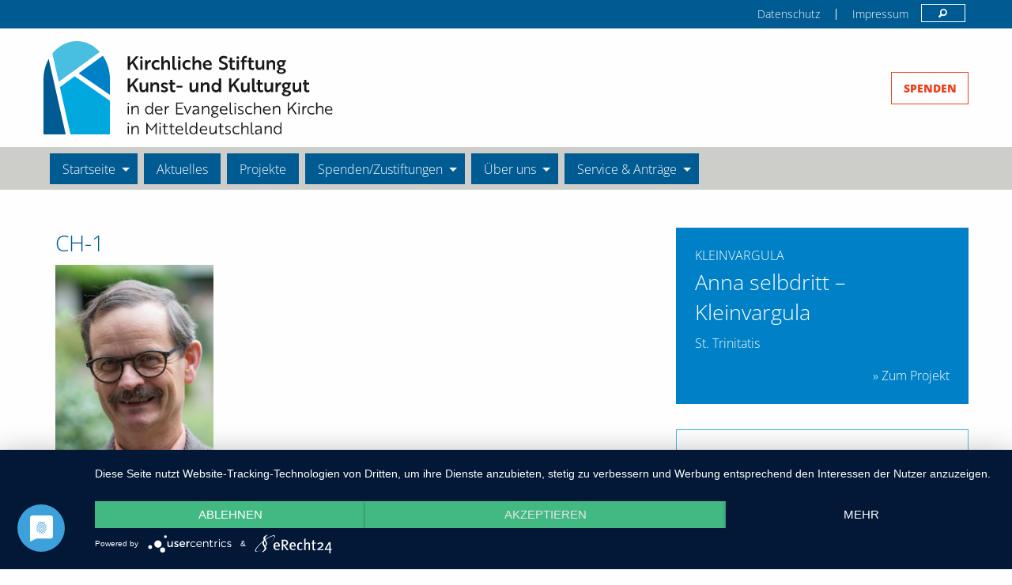

--- FILE ---
content_type: text/html; charset=UTF-8
request_url: https://stiftungkunstgut.de/ueber-uns/organe-der-stiftung/ch-1/
body_size: 7773
content:
<!doctype html>
<html class="no-js" lang="de" >
	<head>
		<meta charset="UTF-8" />
		<meta name="viewport" content="width=device-width, initial-scale=1.0" />
        <!--
            This website was created by MÜNSMEDIA GmbH.

                                        +#W,
                                          W,
                                          W:       MÜNSMEDIA GmbH
            WWW              *WWWWW@#W*   W:       Hegelstraße 28
            W+   ,WWWWW##W+  W@  W@ ,WW   W@       39104 Magdeburg
            W@   W@, W@ ,WW  W@  WW  .W   WW
            WW   W#  WW  +W  W@  *W   W.  @W       Tel. 0391 / 50 54 93 8 - 0
            +W  ,W@  @W   W  @W   W,      +W       Fax  0391 / 50 54 93 8 - 8
             W   W@   W                  WWW
             W,                                    http://muensmedia.de
             WWW

        //-->
        <meta name='robots' content='index, follow, max-image-preview:large, max-snippet:-1, max-video-preview:-1' />
<meta name="dlm-version" content="5.1.6">
	<!-- This site is optimized with the Yoast SEO plugin v26.8 - https://yoast.com/product/yoast-seo-wordpress/ -->
	<title>CH-1 - Stiftungkunstgut.de</title>
	<link rel="canonical" href="https://stiftungkunstgut.de/ueber-uns/organe-der-stiftung/ch-1/" />
	<meta property="og:locale" content="de_DE" />
	<meta property="og:type" content="article" />
	<meta property="og:title" content="CH-1 - Stiftungkunstgut.de" />
	<meta property="og:url" content="https://stiftungkunstgut.de/ueber-uns/organe-der-stiftung/ch-1/" />
	<meta property="og:site_name" content="Stiftungkunstgut.de" />
	<meta property="og:image" content="https://stiftungkunstgut.de/ueber-uns/organe-der-stiftung/ch-1" />
	<meta property="og:image:width" content="200" />
	<meta property="og:image:height" content="300" />
	<meta property="og:image:type" content="image/jpeg" />
	<meta name="twitter:card" content="summary_large_image" />
	<script type="application/ld+json" class="yoast-schema-graph">{"@context":"https://schema.org","@graph":[{"@type":"WebPage","@id":"https://stiftungkunstgut.de/ueber-uns/organe-der-stiftung/ch-1/","url":"https://stiftungkunstgut.de/ueber-uns/organe-der-stiftung/ch-1/","name":"CH-1 - Stiftungkunstgut.de","isPartOf":{"@id":"https://stiftungkunstgut.de/#website"},"primaryImageOfPage":{"@id":"https://stiftungkunstgut.de/ueber-uns/organe-der-stiftung/ch-1/#primaryimage"},"image":{"@id":"https://stiftungkunstgut.de/ueber-uns/organe-der-stiftung/ch-1/#primaryimage"},"thumbnailUrl":"https://stiftungkunstgut.de/wp-content/uploads/CH-1.jpg","datePublished":"2022-04-26T14:29:58+00:00","breadcrumb":{"@id":"https://stiftungkunstgut.de/ueber-uns/organe-der-stiftung/ch-1/#breadcrumb"},"inLanguage":"de","potentialAction":[{"@type":"ReadAction","target":["https://stiftungkunstgut.de/ueber-uns/organe-der-stiftung/ch-1/"]}]},{"@type":"ImageObject","inLanguage":"de","@id":"https://stiftungkunstgut.de/ueber-uns/organe-der-stiftung/ch-1/#primaryimage","url":"https://stiftungkunstgut.de/wp-content/uploads/CH-1.jpg","contentUrl":"https://stiftungkunstgut.de/wp-content/uploads/CH-1.jpg","width":200,"height":300},{"@type":"BreadcrumbList","@id":"https://stiftungkunstgut.de/ueber-uns/organe-der-stiftung/ch-1/#breadcrumb","itemListElement":[{"@type":"ListItem","position":1,"name":"Home","item":"https://stiftungkunstgut.de/"},{"@type":"ListItem","position":2,"name":"Über uns","item":"https://stiftungkunstgut.de/ueber-uns/"},{"@type":"ListItem","position":3,"name":"Organe der Stiftung","item":"https://stiftungkunstgut.de/ueber-uns/organe-der-stiftung/"},{"@type":"ListItem","position":4,"name":"CH-1"}]},{"@type":"WebSite","@id":"https://stiftungkunstgut.de/#website","url":"https://stiftungkunstgut.de/","name":"Stiftungkunstgut.de","description":"Kirchliche Stiftung Kunst und Kulturgut in der Kirchenprovinz Sachsen","potentialAction":[{"@type":"SearchAction","target":{"@type":"EntryPoint","urlTemplate":"https://stiftungkunstgut.de/?s={search_term_string}"},"query-input":{"@type":"PropertyValueSpecification","valueRequired":true,"valueName":"search_term_string"}}],"inLanguage":"de"}]}</script>
	<!-- / Yoast SEO plugin. -->


<link rel="alternate" title="oEmbed (JSON)" type="application/json+oembed" href="https://stiftungkunstgut.de/wp-json/oembed/1.0/embed?url=https%3A%2F%2Fstiftungkunstgut.de%2Fueber-uns%2Forgane-der-stiftung%2Fch-1%2F" />
<link rel="alternate" title="oEmbed (XML)" type="text/xml+oembed" href="https://stiftungkunstgut.de/wp-json/oembed/1.0/embed?url=https%3A%2F%2Fstiftungkunstgut.de%2Fueber-uns%2Forgane-der-stiftung%2Fch-1%2F&#038;format=xml" />
<style id='wp-img-auto-sizes-contain-inline-css' type='text/css'>
img:is([sizes=auto i],[sizes^="auto," i]){contain-intrinsic-size:3000px 1500px}
/*# sourceURL=wp-img-auto-sizes-contain-inline-css */
</style>
<style id='wp-block-library-inline-css' type='text/css'>
:root{--wp-block-synced-color:#7a00df;--wp-block-synced-color--rgb:122,0,223;--wp-bound-block-color:var(--wp-block-synced-color);--wp-editor-canvas-background:#ddd;--wp-admin-theme-color:#007cba;--wp-admin-theme-color--rgb:0,124,186;--wp-admin-theme-color-darker-10:#006ba1;--wp-admin-theme-color-darker-10--rgb:0,107,160.5;--wp-admin-theme-color-darker-20:#005a87;--wp-admin-theme-color-darker-20--rgb:0,90,135;--wp-admin-border-width-focus:2px}@media (min-resolution:192dpi){:root{--wp-admin-border-width-focus:1.5px}}.wp-element-button{cursor:pointer}:root .has-very-light-gray-background-color{background-color:#eee}:root .has-very-dark-gray-background-color{background-color:#313131}:root .has-very-light-gray-color{color:#eee}:root .has-very-dark-gray-color{color:#313131}:root .has-vivid-green-cyan-to-vivid-cyan-blue-gradient-background{background:linear-gradient(135deg,#00d084,#0693e3)}:root .has-purple-crush-gradient-background{background:linear-gradient(135deg,#34e2e4,#4721fb 50%,#ab1dfe)}:root .has-hazy-dawn-gradient-background{background:linear-gradient(135deg,#faaca8,#dad0ec)}:root .has-subdued-olive-gradient-background{background:linear-gradient(135deg,#fafae1,#67a671)}:root .has-atomic-cream-gradient-background{background:linear-gradient(135deg,#fdd79a,#004a59)}:root .has-nightshade-gradient-background{background:linear-gradient(135deg,#330968,#31cdcf)}:root .has-midnight-gradient-background{background:linear-gradient(135deg,#020381,#2874fc)}:root{--wp--preset--font-size--normal:16px;--wp--preset--font-size--huge:42px}.has-regular-font-size{font-size:1em}.has-larger-font-size{font-size:2.625em}.has-normal-font-size{font-size:var(--wp--preset--font-size--normal)}.has-huge-font-size{font-size:var(--wp--preset--font-size--huge)}.has-text-align-center{text-align:center}.has-text-align-left{text-align:left}.has-text-align-right{text-align:right}.has-fit-text{white-space:nowrap!important}#end-resizable-editor-section{display:none}.aligncenter{clear:both}.items-justified-left{justify-content:flex-start}.items-justified-center{justify-content:center}.items-justified-right{justify-content:flex-end}.items-justified-space-between{justify-content:space-between}.screen-reader-text{border:0;clip-path:inset(50%);height:1px;margin:-1px;overflow:hidden;padding:0;position:absolute;width:1px;word-wrap:normal!important}.screen-reader-text:focus{background-color:#ddd;clip-path:none;color:#444;display:block;font-size:1em;height:auto;left:5px;line-height:normal;padding:15px 23px 14px;text-decoration:none;top:5px;width:auto;z-index:100000}html :where(.has-border-color){border-style:solid}html :where([style*=border-top-color]){border-top-style:solid}html :where([style*=border-right-color]){border-right-style:solid}html :where([style*=border-bottom-color]){border-bottom-style:solid}html :where([style*=border-left-color]){border-left-style:solid}html :where([style*=border-width]){border-style:solid}html :where([style*=border-top-width]){border-top-style:solid}html :where([style*=border-right-width]){border-right-style:solid}html :where([style*=border-bottom-width]){border-bottom-style:solid}html :where([style*=border-left-width]){border-left-style:solid}html :where(img[class*=wp-image-]){height:auto;max-width:100%}:where(figure){margin:0 0 1em}html :where(.is-position-sticky){--wp-admin--admin-bar--position-offset:var(--wp-admin--admin-bar--height,0px)}@media screen and (max-width:600px){html :where(.is-position-sticky){--wp-admin--admin-bar--position-offset:0px}}

/*# sourceURL=wp-block-library-inline-css */
</style><style id='global-styles-inline-css' type='text/css'>
:root{--wp--preset--aspect-ratio--square: 1;--wp--preset--aspect-ratio--4-3: 4/3;--wp--preset--aspect-ratio--3-4: 3/4;--wp--preset--aspect-ratio--3-2: 3/2;--wp--preset--aspect-ratio--2-3: 2/3;--wp--preset--aspect-ratio--16-9: 16/9;--wp--preset--aspect-ratio--9-16: 9/16;--wp--preset--color--black: #000000;--wp--preset--color--cyan-bluish-gray: #abb8c3;--wp--preset--color--white: #ffffff;--wp--preset--color--pale-pink: #f78da7;--wp--preset--color--vivid-red: #cf2e2e;--wp--preset--color--luminous-vivid-orange: #ff6900;--wp--preset--color--luminous-vivid-amber: #fcb900;--wp--preset--color--light-green-cyan: #7bdcb5;--wp--preset--color--vivid-green-cyan: #00d084;--wp--preset--color--pale-cyan-blue: #8ed1fc;--wp--preset--color--vivid-cyan-blue: #0693e3;--wp--preset--color--vivid-purple: #9b51e0;--wp--preset--gradient--vivid-cyan-blue-to-vivid-purple: linear-gradient(135deg,rgb(6,147,227) 0%,rgb(155,81,224) 100%);--wp--preset--gradient--light-green-cyan-to-vivid-green-cyan: linear-gradient(135deg,rgb(122,220,180) 0%,rgb(0,208,130) 100%);--wp--preset--gradient--luminous-vivid-amber-to-luminous-vivid-orange: linear-gradient(135deg,rgb(252,185,0) 0%,rgb(255,105,0) 100%);--wp--preset--gradient--luminous-vivid-orange-to-vivid-red: linear-gradient(135deg,rgb(255,105,0) 0%,rgb(207,46,46) 100%);--wp--preset--gradient--very-light-gray-to-cyan-bluish-gray: linear-gradient(135deg,rgb(238,238,238) 0%,rgb(169,184,195) 100%);--wp--preset--gradient--cool-to-warm-spectrum: linear-gradient(135deg,rgb(74,234,220) 0%,rgb(151,120,209) 20%,rgb(207,42,186) 40%,rgb(238,44,130) 60%,rgb(251,105,98) 80%,rgb(254,248,76) 100%);--wp--preset--gradient--blush-light-purple: linear-gradient(135deg,rgb(255,206,236) 0%,rgb(152,150,240) 100%);--wp--preset--gradient--blush-bordeaux: linear-gradient(135deg,rgb(254,205,165) 0%,rgb(254,45,45) 50%,rgb(107,0,62) 100%);--wp--preset--gradient--luminous-dusk: linear-gradient(135deg,rgb(255,203,112) 0%,rgb(199,81,192) 50%,rgb(65,88,208) 100%);--wp--preset--gradient--pale-ocean: linear-gradient(135deg,rgb(255,245,203) 0%,rgb(182,227,212) 50%,rgb(51,167,181) 100%);--wp--preset--gradient--electric-grass: linear-gradient(135deg,rgb(202,248,128) 0%,rgb(113,206,126) 100%);--wp--preset--gradient--midnight: linear-gradient(135deg,rgb(2,3,129) 0%,rgb(40,116,252) 100%);--wp--preset--font-size--small: 13px;--wp--preset--font-size--medium: 20px;--wp--preset--font-size--large: 36px;--wp--preset--font-size--x-large: 42px;--wp--preset--spacing--20: 0.44rem;--wp--preset--spacing--30: 0.67rem;--wp--preset--spacing--40: 1rem;--wp--preset--spacing--50: 1.5rem;--wp--preset--spacing--60: 2.25rem;--wp--preset--spacing--70: 3.38rem;--wp--preset--spacing--80: 5.06rem;--wp--preset--shadow--natural: 6px 6px 9px rgba(0, 0, 0, 0.2);--wp--preset--shadow--deep: 12px 12px 50px rgba(0, 0, 0, 0.4);--wp--preset--shadow--sharp: 6px 6px 0px rgba(0, 0, 0, 0.2);--wp--preset--shadow--outlined: 6px 6px 0px -3px rgb(255, 255, 255), 6px 6px rgb(0, 0, 0);--wp--preset--shadow--crisp: 6px 6px 0px rgb(0, 0, 0);}:where(.is-layout-flex){gap: 0.5em;}:where(.is-layout-grid){gap: 0.5em;}body .is-layout-flex{display: flex;}.is-layout-flex{flex-wrap: wrap;align-items: center;}.is-layout-flex > :is(*, div){margin: 0;}body .is-layout-grid{display: grid;}.is-layout-grid > :is(*, div){margin: 0;}:where(.wp-block-columns.is-layout-flex){gap: 2em;}:where(.wp-block-columns.is-layout-grid){gap: 2em;}:where(.wp-block-post-template.is-layout-flex){gap: 1.25em;}:where(.wp-block-post-template.is-layout-grid){gap: 1.25em;}.has-black-color{color: var(--wp--preset--color--black) !important;}.has-cyan-bluish-gray-color{color: var(--wp--preset--color--cyan-bluish-gray) !important;}.has-white-color{color: var(--wp--preset--color--white) !important;}.has-pale-pink-color{color: var(--wp--preset--color--pale-pink) !important;}.has-vivid-red-color{color: var(--wp--preset--color--vivid-red) !important;}.has-luminous-vivid-orange-color{color: var(--wp--preset--color--luminous-vivid-orange) !important;}.has-luminous-vivid-amber-color{color: var(--wp--preset--color--luminous-vivid-amber) !important;}.has-light-green-cyan-color{color: var(--wp--preset--color--light-green-cyan) !important;}.has-vivid-green-cyan-color{color: var(--wp--preset--color--vivid-green-cyan) !important;}.has-pale-cyan-blue-color{color: var(--wp--preset--color--pale-cyan-blue) !important;}.has-vivid-cyan-blue-color{color: var(--wp--preset--color--vivid-cyan-blue) !important;}.has-vivid-purple-color{color: var(--wp--preset--color--vivid-purple) !important;}.has-black-background-color{background-color: var(--wp--preset--color--black) !important;}.has-cyan-bluish-gray-background-color{background-color: var(--wp--preset--color--cyan-bluish-gray) !important;}.has-white-background-color{background-color: var(--wp--preset--color--white) !important;}.has-pale-pink-background-color{background-color: var(--wp--preset--color--pale-pink) !important;}.has-vivid-red-background-color{background-color: var(--wp--preset--color--vivid-red) !important;}.has-luminous-vivid-orange-background-color{background-color: var(--wp--preset--color--luminous-vivid-orange) !important;}.has-luminous-vivid-amber-background-color{background-color: var(--wp--preset--color--luminous-vivid-amber) !important;}.has-light-green-cyan-background-color{background-color: var(--wp--preset--color--light-green-cyan) !important;}.has-vivid-green-cyan-background-color{background-color: var(--wp--preset--color--vivid-green-cyan) !important;}.has-pale-cyan-blue-background-color{background-color: var(--wp--preset--color--pale-cyan-blue) !important;}.has-vivid-cyan-blue-background-color{background-color: var(--wp--preset--color--vivid-cyan-blue) !important;}.has-vivid-purple-background-color{background-color: var(--wp--preset--color--vivid-purple) !important;}.has-black-border-color{border-color: var(--wp--preset--color--black) !important;}.has-cyan-bluish-gray-border-color{border-color: var(--wp--preset--color--cyan-bluish-gray) !important;}.has-white-border-color{border-color: var(--wp--preset--color--white) !important;}.has-pale-pink-border-color{border-color: var(--wp--preset--color--pale-pink) !important;}.has-vivid-red-border-color{border-color: var(--wp--preset--color--vivid-red) !important;}.has-luminous-vivid-orange-border-color{border-color: var(--wp--preset--color--luminous-vivid-orange) !important;}.has-luminous-vivid-amber-border-color{border-color: var(--wp--preset--color--luminous-vivid-amber) !important;}.has-light-green-cyan-border-color{border-color: var(--wp--preset--color--light-green-cyan) !important;}.has-vivid-green-cyan-border-color{border-color: var(--wp--preset--color--vivid-green-cyan) !important;}.has-pale-cyan-blue-border-color{border-color: var(--wp--preset--color--pale-cyan-blue) !important;}.has-vivid-cyan-blue-border-color{border-color: var(--wp--preset--color--vivid-cyan-blue) !important;}.has-vivid-purple-border-color{border-color: var(--wp--preset--color--vivid-purple) !important;}.has-vivid-cyan-blue-to-vivid-purple-gradient-background{background: var(--wp--preset--gradient--vivid-cyan-blue-to-vivid-purple) !important;}.has-light-green-cyan-to-vivid-green-cyan-gradient-background{background: var(--wp--preset--gradient--light-green-cyan-to-vivid-green-cyan) !important;}.has-luminous-vivid-amber-to-luminous-vivid-orange-gradient-background{background: var(--wp--preset--gradient--luminous-vivid-amber-to-luminous-vivid-orange) !important;}.has-luminous-vivid-orange-to-vivid-red-gradient-background{background: var(--wp--preset--gradient--luminous-vivid-orange-to-vivid-red) !important;}.has-very-light-gray-to-cyan-bluish-gray-gradient-background{background: var(--wp--preset--gradient--very-light-gray-to-cyan-bluish-gray) !important;}.has-cool-to-warm-spectrum-gradient-background{background: var(--wp--preset--gradient--cool-to-warm-spectrum) !important;}.has-blush-light-purple-gradient-background{background: var(--wp--preset--gradient--blush-light-purple) !important;}.has-blush-bordeaux-gradient-background{background: var(--wp--preset--gradient--blush-bordeaux) !important;}.has-luminous-dusk-gradient-background{background: var(--wp--preset--gradient--luminous-dusk) !important;}.has-pale-ocean-gradient-background{background: var(--wp--preset--gradient--pale-ocean) !important;}.has-electric-grass-gradient-background{background: var(--wp--preset--gradient--electric-grass) !important;}.has-midnight-gradient-background{background: var(--wp--preset--gradient--midnight) !important;}.has-small-font-size{font-size: var(--wp--preset--font-size--small) !important;}.has-medium-font-size{font-size: var(--wp--preset--font-size--medium) !important;}.has-large-font-size{font-size: var(--wp--preset--font-size--large) !important;}.has-x-large-font-size{font-size: var(--wp--preset--font-size--x-large) !important;}
/*# sourceURL=global-styles-inline-css */
</style>

<style id='classic-theme-styles-inline-css' type='text/css'>
/*! This file is auto-generated */
.wp-block-button__link{color:#fff;background-color:#32373c;border-radius:9999px;box-shadow:none;text-decoration:none;padding:calc(.667em + 2px) calc(1.333em + 2px);font-size:1.125em}.wp-block-file__button{background:#32373c;color:#fff;text-decoration:none}
/*# sourceURL=/wp-includes/css/classic-themes.min.css */
</style>
<link rel='stylesheet' id='contact-form-7-css' href='https://stiftungkunstgut.de/wp-content/plugins/contact-form-7/includes/css/styles.css?ver=6.1.4' type='text/css' media='all' />
<link rel='stylesheet' id='main-stylesheet-css' href='https://stiftungkunstgut.de/wp-content/themes/kskk/assets/scss/foundation.css?ver=2.6.2' type='text/css' media='all' />
<script type="text/javascript" src="https://stiftungkunstgut.de/wp-content/themes/kskk/assets/javascript/jquery-2-1-0.js?ver=2.1.0" id="jquery-js"></script>
<link rel="https://api.w.org/" href="https://stiftungkunstgut.de/wp-json/" /><link rel="alternate" title="JSON" type="application/json" href="https://stiftungkunstgut.de/wp-json/wp/v2/media/1798" /><link rel="icon" href="https://stiftungkunstgut.de/wp-content/uploads/cropped-favicon-32x32.png" sizes="32x32" />
<link rel="icon" href="https://stiftungkunstgut.de/wp-content/uploads/cropped-favicon-192x192.png" sizes="192x192" />
<link rel="apple-touch-icon" href="https://stiftungkunstgut.de/wp-content/uploads/cropped-favicon-180x180.png" />
<meta name="msapplication-TileImage" content="https://stiftungkunstgut.de/wp-content/uploads/cropped-favicon-270x270.png" />
        <script type="application/javascript" src="https://app.usercentrics.eu/latest/main.js" id="_TCtVMgt6"></script>
        <script type="application/javascript"
                src="https://privacy-proxy.usercentrics.eu/latest/uc-block.bundle.js"></script>
		<!--<link rel="apple-touch-icon" sizes="57x57" href="https://stiftungkunstgut.de/wp-content/themes/kskk/assets/images/icons/apple-touch-icon-57x57.png">
		<link rel="apple-touch-icon" sizes="60x60" href="https://stiftungkunstgut.de/wp-content/themes/kskk/assets/images/icons/apple-touch-icon-60x60.png">
		<link rel="apple-touch-icon" sizes="72x72" href="https://stiftungkunstgut.de/wp-content/themes/kskk/assets/images/icons/apple-touch-icon-72x72.png">
		<link rel="apple-touch-icon" sizes="76x76" href="https://stiftungkunstgut.de/wp-content/themes/kskk/assets/images/icons/apple-touch-icon-76x76.png">
		<link rel="apple-touch-icon" sizes="114x114" href="https://stiftungkunstgut.de/wp-content/themes/kskk/assets/images/icons/apple-touch-icon-114x114.png">
		<link rel="apple-touch-icon" sizes="120x120" href="https://stiftungkunstgut.de/wp-content/themes/kskk/assets/images/icons/apple-touch-icon-120x120.png">
		<link rel="apple-touch-icon" sizes="144x144" href="https://stiftungkunstgut.de/wp-content/themes/kskk/assets/images/icons/apple-touch-icon-144x144.png">
		<link rel="apple-touch-icon" sizes="152x152" href="https://stiftungkunstgut.de/wp-content/themes/kskk/assets/images/icons/apple-touch-icon-152x152.png">
		<link rel="apple-touch-icon" sizes="180x180" href="https://stiftungkunstgut.de/wp-content/themes/kskk/assets/images/icons/apple-touch-icon-180x180.png">
		<link rel="icon" type="image/png" href="https://stiftungkunstgut.de/wp-content/themes/kskk/assets/images/icons/favicon-32x32.png" sizes="32x32">
		<link rel="icon" type="image/png" href="https://stiftungkunstgut.de/wp-content/themes/kskk/assets/images/icons/favicon-194x194.png" sizes="194x194">
		<link rel="icon" type="image/png" href="https://stiftungkunstgut.de/wp-content/themes/kskk/assets/images/icons/favicon-96x96.png" sizes="96x96">
		<link rel="icon" type="image/png" href="https://stiftungkunstgut.de/wp-content/themes/kskk/assets/images/icons/android-chrome-192x192.png" sizes="192x192">
		<link rel="icon" type="image/png" href="https://stiftungkunstgut.de/wp-content/themes/kskk/assets/images/icons/favicon-16x16.png" sizes="16x16">
		<link rel="manifest" href="https://stiftungkunstgut.de/wp-content/themes/kskk/assets/images/icons/manifest.json">
		<link rel="mask-icon" href="https://stiftungkunstgut.de/wp-content/themes/kskk/assets/images/icons/safari-pinned-tab.svg" color="#7196cd">
		<link rel="shortcut icon" href="https://stiftungkunstgut.de/wp-content/themes/kskk/assets/images/icons/favicon.ico">
		<meta name="msapplication-TileColor" content="#7196cd">
		<meta name="msapplication-TileImage" content="https://stiftungkunstgut.de/wp-content/themes/kskk/assets/images/icons/mstile-144x144.png">
		<meta name="msapplication-config" content="https://stiftungkunstgut.de/wp-content/themes/kskk/assets/images/icons/browserconfig.xml">
		<meta name="theme-color" content="#7196cd">
        <meta name="google-site-verification" content="irCi7Q4ygNquAFqG0bMDerrVQDVoIW_UVuZJT_SuOss" />
        <meta name="msvalidate.01" content="14118E68E86A98EC0DA95A4116D4D37D" />-->  

		<link rel="stylesheet" href="https://stiftungkunstgut.de/wp-content/themes/kskk/assets/stylesheets/print.css" media="print"/>
	</head>
	<body class="attachment wp-singular attachment-template-default attachmentid-1798 attachment-jpeg wp-theme-kskk offcanvas">
	
	
	
	<header>
		<div class="row full" id="header-navigation">
			<div class="row">
				<div class="small-12 columns">
					<ul id="menu-header-nav" class="menu align-right"><li class="icon"><a href="https://stiftungkunstgut.de/suche/"><i class="fi-magnifying-glass"></i></a></li><li id="menu-item-202" class="menu-item menu-item-type-post_type menu-item-object-page menu-item-202"><a href="https://stiftungkunstgut.de/impressum/">Impressum</a></li><li class="divider">&nbsp;</li>
<li id="menu-item-200" class="menu-item menu-item-type-post_type menu-item-object-page menu-item-200"><a href="https://stiftungkunstgut.de/datenschutzerklaerung/">Datenschutz</a></li><li class="divider">&nbsp;</li>
</ul>				</div>
			</div>
		</div>

		<div class="row" id="header-logo" data-equalizer data-equalize-on="medium">
			<div class="small-12 medium-6 columns" data-equalizer-watch>
				<a href="https://stiftungkunstgut.de/" rel="home" id="logo">
                    <img style="height: 150px; max-width: 100%" src="https://stiftungkunstgut.de/wp-content/themes/kskk/assets/images/logo.svg" alt="Stiftungkunstgut.de">
                </a>
			</div>
			<div class="small-12 medium-6 columns" id="header-call2action" data-equalizer-watch>
				<div class="center-wrapper">
					<div class="wrapper">
						<a href="https://stiftungkunstgut.de/spenden/" class="button">Spenden</a>
					</div>
				</div>
			</div>
		</div>
	</header>

	<section class="nav">
		<div class="row">
			<div class="small-12 column">
				<nav>
					<div class="top-bar" id="main-menu">
						<div class="top-bar-title">
                    <span data-responsive-toggle="responsive-menu" data-hide-for="large">
                      <button class="menu-icon dark" type="button" data-toggle></button>
                    </span>
						</div>
						<div id="responsive-menu">
							<div class="top-bar-left">
								<ul id="menu-main-menu" class="menu" data-close-on-click-inside="false" data-parent-link="true" data-responsive-menu="drilldown large-dropdown" data-back-button="<li class='back js-drilldown-back'><a>Zur&uuml;ck</a></li>"><li id="menu-item-17" class="menu-item menu-item-type-post_type menu-item-object-page menu-item-home has-submenu menu-item-17"><a href="https://stiftungkunstgut.de/">Startseite</a>
<ul class="submenu menu vertical" data-submenu>
	<li id="menu-item-34" class="menu-item menu-item-type-post_type menu-item-object-page menu-item-34"><a href="https://stiftungkunstgut.de/grusswort-2/">Grußwort des Landesbischofs</a></li>
</ul>
</li>
<li id="menu-item-1167" class="menu-item menu-item-type-post_type menu-item-object-page menu-item-1167"><a href="https://stiftungkunstgut.de/aktuelles/">Aktuelles</a></li>
<li id="menu-item-57" class="menu-item menu-item-type-post_type menu-item-object-page menu-item-57"><a href="https://stiftungkunstgut.de/projekte/">Projekte</a></li>
<li id="menu-item-718" class="menu-item menu-item-type-post_type menu-item-object-page has-submenu menu-item-718"><a href="https://stiftungkunstgut.de/spenden/">Spenden/Zustiftungen</a>
<ul class="submenu menu vertical" data-submenu>
	<li id="menu-item-723" class="menu-item menu-item-type-post_type menu-item-object-page menu-item-723"><a href="https://stiftungkunstgut.de/spenden/zustiftungen/">Wachs Stiftung</a></li>
</ul>
</li>
<li id="menu-item-58" class="menu-item menu-item-type-post_type menu-item-object-page has-submenu menu-item-58"><a href="https://stiftungkunstgut.de/ueber-uns/">Über uns</a>
<ul class="submenu menu vertical" data-submenu>
	<li id="menu-item-60" class="menu-item menu-item-type-post_type menu-item-object-page menu-item-60"><a href="https://stiftungkunstgut.de/ueber-uns/organe-der-stiftung/">Organe der Stiftung</a></li>
	<li id="menu-item-59" class="menu-item menu-item-type-post_type menu-item-object-page menu-item-59"><a href="https://stiftungkunstgut.de/ueber-uns/audaks/">AUDAKS</a></li>
	<li id="menu-item-64" class="menu-item menu-item-type-post_type menu-item-object-page menu-item-64"><a href="https://stiftungkunstgut.de/ueber-uns/adressen-und-ansprechpartner/">Adressen und Ansprechpartner</a></li>
</ul>
</li>
<li id="menu-item-23" class="menu-item menu-item-type-custom menu-item-object-custom has-submenu menu-item-23"><a href="#">Service &#038; Anträge</a>
<ul class="submenu menu vertical" data-submenu>
	<li id="menu-item-191" class="menu-item menu-item-type-post_type menu-item-object-page menu-item-191"><a href="https://stiftungkunstgut.de/antraege-satzung/">Satzung &#038; Anträge</a></li>
	<li id="menu-item-190" class="menu-item menu-item-type-post_type menu-item-object-page menu-item-190"><a href="https://stiftungkunstgut.de/publikationen/">Publikationen</a></li>
</ul>
</li>
</ul>							</div>
						</div>
					</div>
				</nav>

				<!-- Slider / Titelbild -->
								
			</div>
		</div>
	</section>



	<section class="container">
		
	<div id="page" role="main">
		<div class="row">
			<div class="small-12 medium-6 large-8 columns">

													<article class="main-content post-1798 attachment type-attachment status-inherit hentry" id="post-1798">
						<header>
							<h1 class="entry-title">CH-1</h1>
						</header>
												<div class="entry-content">
							<p class="attachment"><a href='https://stiftungkunstgut.de/wp-content/uploads/CH-1.jpg'><img fetchpriority="high" decoding="async" width="200" height="300" src="https://stiftungkunstgut.de/wp-content/uploads/CH-1.jpg" class="attachment-medium size-medium" alt="" /></a></p>
						</div>
						<div class="tags">
														<p></p>
						</div>

												

											</article>
									
							</div>

			<div class="small-12 medium-6 large-4 columns">
	<aside class="sidebar">
		
		<!-- Leuchtturmprojekt -->
					<div class="widgetProjekt">
									<a href="https://stiftungkunstgut.de/projekte/anna-selbdritt-kleinvargula/">
						<h3>Kleinvargula</h3>
						<h2>Anna selbdritt &#8211; Kleinvargula</h2>

						<p>St. Trinitatis</p>

						
						<span class="call2action">&#187; Zum Projekt</span>
					</a>
							</div>
		
		
		<div class="widgetSpende">
			<a href="/spenden/" data-equalizer-watch>
				<h3>Unterstützen</h3>
<p>Mit jeder Spende unterstützen Sie den Erhalt wertvoller Kunstdenkmäler</p>
<p>Bank für Kirche und Diakonie<br />
IBAN: DE28 3506 0190 0000 2000 00<br />
BIC: GENODED 1 DKD</p>
				<span class="call2action">&#187; Spenden</span>
			</a>
		</div>

		
			</aside>
</div>

		</div>
	</div>


		</section>
		<footer>
						<div class="row">
				<div class="small-12 columns text-center">
					<img src="https://stiftungkunstgut.de/wp-content/themes/kskk/assets/images/logo.svg" class="scroll-to-top">
				</div>
			</div>
			<div class="row">
				<div class="small-12 columns address">
					Am Dom 2, 39104 Magdeburg | Telefon 0391 / 6078 2951
				</div>
            </div>
            <div id="footernav">
                <div class="row">
                    <div class="small-12 columns">
                        <div class="menu-centered">
							<ul id="menu-footernav" class="menu"><li id="menu-item-205" class="menu-item menu-item-type-post_type menu-item-object-page menu-item-205"><a href="https://stiftungkunstgut.de/impressum/">Impressum</a></li><li class="divider">&nbsp;</li>
<li id="menu-item-203" class="menu-item menu-item-type-post_type menu-item-object-page menu-item-203"><a href="https://stiftungkunstgut.de/datenschutzerklaerung/">Datenschutz</a></li><li class="divider">&nbsp;</li>
</ul>                        </div>
                    </div>
                </div>
            </div>
					</footer>

		

<script type="speculationrules">
{"prefetch":[{"source":"document","where":{"and":[{"href_matches":"/*"},{"not":{"href_matches":["/wp-*.php","/wp-admin/*","/wp-content/uploads/*","/wp-content/*","/wp-content/plugins/*","/wp-content/themes/kskk/*","/*\\?(.+)"]}},{"not":{"selector_matches":"a[rel~=\"nofollow\"]"}},{"not":{"selector_matches":".no-prefetch, .no-prefetch a"}}]},"eagerness":"conservative"}]}
</script>
<!-- Matomo -->
<script>
  var _paq = window._paq = window._paq || [];
  /* tracker methods like "setCustomDimension" should be called before "trackPageView" */
  _paq.push(["disableCookies"]);
  _paq.push(['setVisitorCookieTimeout', '34186669']);
_paq.push(['setSessionCookieTimeout', '1800']);
_paq.push(['setReferralCookieTimeout', '15778463']);
_paq.push(['trackPageView']);
_paq.push(['trackAllContentImpressions']);
  _paq.push(['enableLinkTracking']);
  (function() {
    var u="//matomo.stiftungkunstgut.de/";
    _paq.push(['setTrackerUrl', u+'matomo.php']);
    _paq.push(['setSiteId', '2']);
    var d=document, g=d.createElement('script'), s=d.getElementsByTagName('script')[0];
    g.async=true; g.src=u+'matomo.js'; s.parentNode.insertBefore(g,s);
  })();
</script>
<!-- End Matomo Code -->
<script type="text/javascript" src="https://stiftungkunstgut.de/wp-includes/js/dist/hooks.min.js?ver=dd5603f07f9220ed27f1" id="wp-hooks-js"></script>
<script type="text/javascript" src="https://stiftungkunstgut.de/wp-includes/js/dist/i18n.min.js?ver=c26c3dc7bed366793375" id="wp-i18n-js"></script>
<script type="text/javascript" id="wp-i18n-js-after">
/* <![CDATA[ */
wp.i18n.setLocaleData( { 'text direction\u0004ltr': [ 'ltr' ] } );
//# sourceURL=wp-i18n-js-after
/* ]]> */
</script>
<script type="text/javascript" src="https://stiftungkunstgut.de/wp-content/plugins/contact-form-7/includes/swv/js/index.js?ver=6.1.4" id="swv-js"></script>
<script type="text/javascript" id="contact-form-7-js-translations">
/* <![CDATA[ */
( function( domain, translations ) {
	var localeData = translations.locale_data[ domain ] || translations.locale_data.messages;
	localeData[""].domain = domain;
	wp.i18n.setLocaleData( localeData, domain );
} )( "contact-form-7", {"translation-revision-date":"2025-10-26 03:25:04+0000","generator":"GlotPress\/4.0.3","domain":"messages","locale_data":{"messages":{"":{"domain":"messages","plural-forms":"nplurals=2; plural=n != 1;","lang":"de"},"This contact form is placed in the wrong place.":["Dieses Kontaktformular wurde an der falschen Stelle platziert."],"Error:":["Fehler:"]}},"comment":{"reference":"includes\/js\/index.js"}} );
//# sourceURL=contact-form-7-js-translations
/* ]]> */
</script>
<script type="text/javascript" id="contact-form-7-js-before">
/* <![CDATA[ */
var wpcf7 = {
    "api": {
        "root": "https:\/\/stiftungkunstgut.de\/wp-json\/",
        "namespace": "contact-form-7\/v1"
    }
};
//# sourceURL=contact-form-7-js-before
/* ]]> */
</script>
<script type="text/javascript" src="https://stiftungkunstgut.de/wp-content/plugins/contact-form-7/includes/js/index.js?ver=6.1.4" id="contact-form-7-js"></script>
<script type="text/javascript" id="dlm-xhr-js-extra">
/* <![CDATA[ */
var dlmXHRtranslations = {"error":"An error occurred while trying to download the file. Please try again.","not_found":"Download existiert nicht.","no_file_path":"No file path defined.","no_file_paths":"Dateipfad nicht definiert.","filetype":"Download is not allowed for this file type.","file_access_denied":"Access denied to this file.","access_denied":"Access denied. You do not have permission to download this file.","security_error":"Something is wrong with the file path.","file_not_found":"Datei nicht gefunden."};
//# sourceURL=dlm-xhr-js-extra
/* ]]> */
</script>
<script type="text/javascript" id="dlm-xhr-js-before">
/* <![CDATA[ */
const dlmXHR = {"xhr_links":{"class":["download-link","download-button"]},"prevent_duplicates":true,"ajaxUrl":"https:\/\/stiftungkunstgut.de\/wp-admin\/admin-ajax.php"}; dlmXHRinstance = {}; const dlmXHRGlobalLinks = "https://stiftungkunstgut.de/download/"; const dlmNonXHRGlobalLinks = []; dlmXHRgif = "https://stiftungkunstgut.de/wp-includes/images/spinner.gif"; const dlmXHRProgress = "1"
//# sourceURL=dlm-xhr-js-before
/* ]]> */
</script>
<script type="text/javascript" src="https://stiftungkunstgut.de/wp-content/plugins/download-monitor/assets/js/dlm-xhr.min.js?ver=5.1.6" id="dlm-xhr-js"></script>
<script type="text/javascript" src="https://stiftungkunstgut.de/wp-content/themes/kskk/assets/javascript/foundation.js?ver=2.6.1" id="foundation-js"></script>
<script type="text/javascript" src="https://stiftungkunstgut.de/wp-content/themes/kskk/assets/javascript/modernizr.js?ver=2.8.3" id="modernizr-js"></script>
</body>
</html>


--- FILE ---
content_type: text/css
request_url: https://stiftungkunstgut.de/wp-content/themes/kskk/assets/scss/foundation.css?ver=2.6.2
body_size: 28767
content:
@font-face{font-family:"foundation-icons";src:url("../components/foundation-icon-fonts/foundation-icons.eot");src:url("../components/foundation-icon-fonts/foundation-icons.eot?#iefix") format("embedded-opentype"),url("../components/foundation-icon-fonts/foundation-icons.woff") format("woff"),url("../components/foundation-icon-fonts/foundation-icons.ttf") format("truetype"),url("../components/foundation-icon-fonts/foundation-icons.svg#fontcustom") format("svg");font-weight:normal;font-style:normal}.fi-address-book:before,.fi-alert:before,.fi-align-center:before,.fi-align-justify:before,.fi-align-left:before,.fi-align-right:before,.fi-anchor:before,.fi-annotate:before,.fi-archive:before,.fi-arrow-down:before,.fi-arrow-left:before,.fi-arrow-right:before,.fi-arrow-up:before,.fi-arrows-compress:before,.fi-arrows-expand:before,.fi-arrows-in:before,.fi-arrows-out:before,.fi-asl:before,.fi-asterisk:before,.fi-at-sign:before,.fi-background-color:before,.fi-battery-empty:before,.fi-battery-full:before,.fi-battery-half:before,.fi-bitcoin-circle:before,.fi-bitcoin:before,.fi-blind:before,.fi-bluetooth:before,.fi-bold:before,.fi-book-bookmark:before,.fi-book:before,.fi-bookmark:before,.fi-braille:before,.fi-burst-new:before,.fi-burst-sale:before,.fi-burst:before,.fi-calendar:before,.fi-camera:before,.fi-check:before,.fi-checkbox:before,.fi-clipboard-notes:before,.fi-clipboard-pencil:before,.fi-clipboard:before,.fi-clock:before,.fi-closed-caption:before,.fi-cloud:before,.fi-comment-minus:before,.fi-comment-quotes:before,.fi-comment-video:before,.fi-comment:before,.fi-comments:before,.fi-compass:before,.fi-contrast:before,.fi-credit-card:before,.fi-crop:before,.fi-crown:before,.fi-css3:before,.fi-database:before,.fi-die-five:before,.fi-die-four:before,.fi-die-one:before,.fi-die-six:before,.fi-die-three:before,.fi-die-two:before,.fi-dislike:before,.fi-dollar-bill:before,.fi-dollar:before,.fi-download:before,.fi-eject:before,.fi-elevator:before,.fi-euro:before,.fi-eye:before,.fi-fast-forward:before,.fi-female-symbol:before,.fi-female:before,.fi-filter:before,.fi-first-aid:before,.fi-flag:before,.fi-folder-add:before,.fi-folder-lock:before,.fi-folder:before,.fi-foot:before,.fi-foundation:before,.fi-graph-bar:before,.fi-graph-horizontal:before,.fi-graph-pie:before,.fi-graph-trend:before,.fi-guide-dog:before,.fi-hearing-aid:before,.fi-heart:before,.fi-home:before,.fi-html5:before,.fi-indent-less:before,.fi-indent-more:before,.fi-info:before,.fi-italic:before,.fi-key:before,.fi-laptop:before,.fi-layout:before,.fi-lightbulb:before,.fi-like:before,.fi-link:before,.fi-list-bullet:before,.fi-list-number:before,.fi-list-thumbnails:before,.fi-list:before,.fi-lock:before,.fi-loop:before,.fi-magnifying-glass:before,.fi-mail:before,.fi-male-female:before,.fi-male-symbol:before,.fi-male:before,.fi-map:before,.fi-marker:before,.fi-megaphone:before,.fi-microphone:before,.fi-minus-circle:before,.fi-minus:before,.fi-mobile-signal:before,.fi-mobile:before,.fi-monitor:before,.fi-mountains:before,.fi-music:before,.fi-next:before,.fi-no-dogs:before,.fi-no-smoking:before,.fi-page-add:before,.fi-page-copy:before,.fi-page-csv:before,.fi-page-delete:before,.fi-page-doc:before,.fi-page-edit:before,.fi-page-export-csv:before,.fi-page-export-doc:before,.fi-page-export-pdf:before,.fi-page-export:before,.fi-page-filled:before,.fi-page-multiple:before,.fi-page-pdf:before,.fi-page-remove:before,.fi-page-search:before,.fi-page:before,.fi-paint-bucket:before,.fi-paperclip:before,.fi-pause:before,.fi-paw:before,.fi-paypal:before,.fi-pencil:before,.fi-photo:before,.fi-play-circle:before,.fi-play-video:before,.fi-play:before,.fi-plus:before,.fi-pound:before,.fi-power:before,.fi-previous:before,.fi-price-tag:before,.fi-pricetag-multiple:before,.fi-print:before,.fi-prohibited:before,.fi-projection-screen:before,.fi-puzzle:before,.fi-quote:before,.fi-record:before,.fi-refresh:before,.fi-results-demographics:before,.fi-results:before,.fi-rewind-ten:before,.fi-rewind:before,.fi-rss:before,.fi-safety-cone:before,.fi-save:before,.fi-share:before,.fi-sheriff-badge:before,.fi-shield:before,.fi-shopping-bag:before,.fi-shopping-cart:before,.fi-shuffle:before,.fi-skull:before,.fi-social-500px:before,.fi-social-adobe:before,.fi-social-amazon:before,.fi-social-android:before,.fi-social-apple:before,.fi-social-behance:before,.fi-social-bing:before,.fi-social-blogger:before,.fi-social-delicious:before,.fi-social-designer-news:before,.fi-social-deviant-art:before,.fi-social-digg:before,.fi-social-dribbble:before,.fi-social-drive:before,.fi-social-dropbox:before,.fi-social-evernote:before,.fi-social-facebook:before,.fi-social-flickr:before,.fi-social-forrst:before,.fi-social-foursquare:before,.fi-social-game-center:before,.fi-social-github:before,.fi-social-google-plus:before,.fi-social-hacker-news:before,.fi-social-hi5:before,.fi-social-instagram:before,.fi-social-joomla:before,.fi-social-lastfm:before,.fi-social-linkedin:before,.fi-social-medium:before,.fi-social-myspace:before,.fi-social-orkut:before,.fi-social-path:before,.fi-social-picasa:before,.fi-social-pinterest:before,.fi-social-rdio:before,.fi-social-reddit:before,.fi-social-skillshare:before,.fi-social-skype:before,.fi-social-smashing-mag:before,.fi-social-snapchat:before,.fi-social-spotify:before,.fi-social-squidoo:before,.fi-social-stack-overflow:before,.fi-social-steam:before,.fi-social-stumbleupon:before,.fi-social-treehouse:before,.fi-social-tumblr:before,.fi-social-twitter:before,.fi-social-vimeo:before,.fi-social-windows:before,.fi-social-xbox:before,.fi-social-yahoo:before,.fi-social-yelp:before,.fi-social-youtube:before,.fi-social-zerply:before,.fi-social-zurb:before,.fi-sound:before,.fi-star:before,.fi-stop:before,.fi-strikethrough:before,.fi-subscript:before,.fi-superscript:before,.fi-tablet-landscape:before,.fi-tablet-portrait:before,.fi-target-two:before,.fi-target:before,.fi-telephone-accessible:before,.fi-telephone:before,.fi-text-color:before,.fi-thumbnails:before,.fi-ticket:before,.fi-torso-business:before,.fi-torso-female:before,.fi-torso:before,.fi-torsos-all-female:before,.fi-torsos-all:before,.fi-torsos-female-male:before,.fi-torsos-male-female:before,.fi-torsos:before,.fi-trash:before,.fi-trees:before,.fi-trophy:before,.fi-underline:before,.fi-universal-access:before,.fi-unlink:before,.fi-unlock:before,.fi-upload-cloud:before,.fi-upload:before,.fi-usb:before,.fi-video:before,.fi-volume-none:before,.fi-volume-strike:before,.fi-volume:before,.fi-web:before,.fi-wheelchair:before,.fi-widget:before,.fi-wrench:before,.fi-x-circle:before,.fi-x:before,.fi-yen:before,.fi-zoom-in:before,.fi-zoom-out:before{font-family:"foundation-icons";font-style:normal;font-weight:normal;font-variant:normal;text-transform:none;line-height:1;-webkit-font-smoothing:antialiased;display:inline-block;text-decoration:inherit}.fi-address-book:before{content:""}.fi-alert:before{content:""}.fi-align-center:before{content:""}.fi-align-justify:before{content:""}.fi-align-left:before{content:""}.fi-align-right:before{content:""}.fi-anchor:before{content:""}.fi-annotate:before{content:""}.fi-archive:before{content:""}.fi-arrow-down:before{content:""}.fi-arrow-left:before{content:""}.fi-arrow-right:before{content:""}.fi-arrow-up:before{content:""}.fi-arrows-compress:before{content:""}.fi-arrows-expand:before{content:""}.fi-arrows-in:before{content:""}.fi-arrows-out:before{content:""}.fi-asl:before{content:""}.fi-asterisk:before{content:""}.fi-at-sign:before{content:""}.fi-background-color:before{content:""}.fi-battery-empty:before{content:""}.fi-battery-full:before{content:""}.fi-battery-half:before{content:""}.fi-bitcoin-circle:before{content:""}.fi-bitcoin:before{content:""}.fi-blind:before{content:""}.fi-bluetooth:before{content:""}.fi-bold:before{content:""}.fi-book-bookmark:before{content:""}.fi-book:before{content:""}.fi-bookmark:before{content:""}.fi-braille:before{content:""}.fi-burst-new:before{content:""}.fi-burst-sale:before{content:""}.fi-burst:before{content:""}.fi-calendar:before{content:""}.fi-camera:before{content:""}.fi-check:before{content:""}.fi-checkbox:before{content:""}.fi-clipboard-notes:before{content:""}.fi-clipboard-pencil:before{content:""}.fi-clipboard:before{content:""}.fi-clock:before{content:""}.fi-closed-caption:before{content:""}.fi-cloud:before{content:""}.fi-comment-minus:before{content:""}.fi-comment-quotes:before{content:""}.fi-comment-video:before{content:""}.fi-comment:before{content:""}.fi-comments:before{content:""}.fi-compass:before{content:""}.fi-contrast:before{content:""}.fi-credit-card:before{content:""}.fi-crop:before{content:""}.fi-crown:before{content:""}.fi-css3:before{content:""}.fi-database:before{content:""}.fi-die-five:before{content:""}.fi-die-four:before{content:""}.fi-die-one:before{content:""}.fi-die-six:before{content:""}.fi-die-three:before{content:""}.fi-die-two:before{content:""}.fi-dislike:before{content:""}.fi-dollar-bill:before{content:""}.fi-dollar:before{content:""}.fi-download:before{content:""}.fi-eject:before{content:""}.fi-elevator:before{content:""}.fi-euro:before{content:""}.fi-eye:before{content:""}.fi-fast-forward:before{content:""}.fi-female-symbol:before{content:""}.fi-female:before{content:""}.fi-filter:before{content:""}.fi-first-aid:before{content:""}.fi-flag:before{content:""}.fi-folder-add:before{content:""}.fi-folder-lock:before{content:""}.fi-folder:before{content:""}.fi-foot:before{content:""}.fi-foundation:before{content:""}.fi-graph-bar:before{content:""}.fi-graph-horizontal:before{content:""}.fi-graph-pie:before{content:""}.fi-graph-trend:before{content:""}.fi-guide-dog:before{content:""}.fi-hearing-aid:before{content:""}.fi-heart:before{content:""}.fi-home:before{content:""}.fi-html5:before{content:""}.fi-indent-less:before{content:""}.fi-indent-more:before{content:""}.fi-info:before{content:""}.fi-italic:before{content:""}.fi-key:before{content:""}.fi-laptop:before{content:""}.fi-layout:before{content:""}.fi-lightbulb:before{content:""}.fi-like:before{content:""}.fi-link:before{content:""}.fi-list-bullet:before{content:""}.fi-list-number:before{content:""}.fi-list-thumbnails:before{content:""}.fi-list:before{content:""}.fi-lock:before{content:""}.fi-loop:before{content:""}.fi-magnifying-glass:before{content:""}.fi-mail:before{content:""}.fi-male-female:before{content:""}.fi-male-symbol:before{content:""}.fi-male:before{content:""}.fi-map:before{content:""}.fi-marker:before{content:""}.fi-megaphone:before{content:""}.fi-microphone:before{content:""}.fi-minus-circle:before{content:""}.fi-minus:before{content:""}.fi-mobile-signal:before{content:""}.fi-mobile:before{content:""}.fi-monitor:before{content:""}.fi-mountains:before{content:""}.fi-music:before{content:""}.fi-next:before{content:""}.fi-no-dogs:before{content:""}.fi-no-smoking:before{content:""}.fi-page-add:before{content:""}.fi-page-copy:before{content:""}.fi-page-csv:before{content:""}.fi-page-delete:before{content:""}.fi-page-doc:before{content:""}.fi-page-edit:before{content:""}.fi-page-export-csv:before{content:""}.fi-page-export-doc:before{content:""}.fi-page-export-pdf:before{content:""}.fi-page-export:before{content:""}.fi-page-filled:before{content:""}.fi-page-multiple:before{content:""}.fi-page-pdf:before{content:""}.fi-page-remove:before{content:""}.fi-page-search:before{content:""}.fi-page:before{content:""}.fi-paint-bucket:before{content:""}.fi-paperclip:before{content:""}.fi-pause:before{content:""}.fi-paw:before{content:""}.fi-paypal:before{content:""}.fi-pencil:before{content:""}.fi-photo:before{content:""}.fi-play-circle:before{content:""}.fi-play-video:before{content:""}.fi-play:before{content:""}.fi-plus:before{content:""}.fi-pound:before{content:""}.fi-power:before{content:""}.fi-previous:before{content:""}.fi-price-tag:before{content:""}.fi-pricetag-multiple:before{content:""}.fi-print:before{content:""}.fi-prohibited:before{content:""}.fi-projection-screen:before{content:""}.fi-puzzle:before{content:""}.fi-quote:before{content:""}.fi-record:before{content:""}.fi-refresh:before{content:""}.fi-results-demographics:before{content:""}.fi-results:before{content:""}.fi-rewind-ten:before{content:""}.fi-rewind:before{content:""}.fi-rss:before{content:""}.fi-safety-cone:before{content:""}.fi-save:before{content:""}.fi-share:before{content:""}.fi-sheriff-badge:before{content:""}.fi-shield:before{content:""}.fi-shopping-bag:before{content:""}.fi-shopping-cart:before{content:""}.fi-shuffle:before{content:""}.fi-skull:before{content:""}.fi-social-500px:before{content:""}.fi-social-adobe:before{content:""}.fi-social-amazon:before{content:""}.fi-social-android:before{content:""}.fi-social-apple:before{content:""}.fi-social-behance:before{content:""}.fi-social-bing:before{content:""}.fi-social-blogger:before{content:""}.fi-social-delicious:before{content:""}.fi-social-designer-news:before{content:""}.fi-social-deviant-art:before{content:""}.fi-social-digg:before{content:""}.fi-social-dribbble:before{content:""}.fi-social-drive:before{content:""}.fi-social-dropbox:before{content:""}.fi-social-evernote:before{content:""}.fi-social-facebook:before{content:""}.fi-social-flickr:before{content:""}.fi-social-forrst:before{content:""}.fi-social-foursquare:before{content:""}.fi-social-game-center:before{content:""}.fi-social-github:before{content:""}.fi-social-google-plus:before{content:""}.fi-social-hacker-news:before{content:""}.fi-social-hi5:before{content:""}.fi-social-instagram:before{content:""}.fi-social-joomla:before{content:""}.fi-social-lastfm:before{content:""}.fi-social-linkedin:before{content:""}.fi-social-medium:before{content:""}.fi-social-myspace:before{content:""}.fi-social-orkut:before{content:""}.fi-social-path:before{content:""}.fi-social-picasa:before{content:""}.fi-social-pinterest:before{content:""}.fi-social-rdio:before{content:""}.fi-social-reddit:before{content:""}.fi-social-skillshare:before{content:""}.fi-social-skype:before{content:""}.fi-social-smashing-mag:before{content:""}.fi-social-snapchat:before{content:""}.fi-social-spotify:before{content:""}.fi-social-squidoo:before{content:""}.fi-social-stack-overflow:before{content:""}.fi-social-steam:before{content:""}.fi-social-stumbleupon:before{content:""}.fi-social-treehouse:before{content:""}.fi-social-tumblr:before{content:""}.fi-social-twitter:before{content:""}.fi-social-vimeo:before{content:""}.fi-social-windows:before{content:""}.fi-social-xbox:before{content:""}.fi-social-yahoo:before{content:""}.fi-social-yelp:before{content:""}.fi-social-youtube:before{content:""}.fi-social-zerply:before{content:""}.fi-social-zurb:before{content:""}.fi-sound:before{content:""}.fi-star:before{content:""}.fi-stop:before{content:""}.fi-strikethrough:before{content:""}.fi-subscript:before{content:""}.fi-superscript:before{content:""}.fi-tablet-landscape:before{content:""}.fi-tablet-portrait:before{content:""}.fi-target-two:before{content:""}.fi-target:before{content:""}.fi-telephone-accessible:before{content:""}.fi-telephone:before{content:""}.fi-text-color:before{content:""}.fi-thumbnails:before{content:""}.fi-ticket:before{content:""}.fi-torso-business:before{content:""}.fi-torso-female:before{content:""}.fi-torso:before{content:""}.fi-torsos-all-female:before{content:""}.fi-torsos-all:before{content:""}.fi-torsos-female-male:before{content:""}.fi-torsos-male-female:before{content:""}.fi-torsos:before{content:""}.fi-trash:before{content:""}.fi-trees:before{content:""}.fi-trophy:before{content:""}.fi-underline:before{content:""}.fi-universal-access:before{content:""}.fi-unlink:before{content:""}.fi-unlock:before{content:""}.fi-upload-cloud:before{content:""}.fi-upload:before{content:""}.fi-usb:before{content:""}.fi-video:before{content:""}.fi-volume-none:before{content:""}.fi-volume-strike:before{content:""}.fi-volume:before{content:""}.fi-web:before{content:""}.fi-wheelchair:before{content:""}.fi-widget:before{content:""}.fi-wrench:before{content:""}.fi-x-circle:before{content:""}.fi-x:before{content:""}.fi-yen:before{content:""}.fi-zoom-in:before{content:""}.fi-zoom-out:before{content:""}@font-face{font-family:"Open Sans";src:local("Open Sans Bold"),local("OpenSans-Bold"),url("OpenSans/OpenSans-Bold.woff2") format("woff2"),url("OpenSans/OpenSans-Bold.woff") format("woff"),url("OpenSans/OpenSans-Bold.ttf") format("truetype");font-weight:bold;font-style:normal;font-display:swap}@font-face{font-family:"Open Sans";src:local("Open Sans Bold Italic"),local("OpenSans-BoldItalic"),url("OpenSans/OpenSans-BoldItalic.woff2") format("woff2"),url("OpenSans/OpenSans-BoldItalic.woff") format("woff"),url("OpenSans/OpenSans-BoldItalic.ttf") format("truetype");font-weight:bold;font-style:italic;font-display:swap}@font-face{font-family:"Open Sans";src:local("Open Sans ExtraBold Italic"),local("OpenSans-ExtraBoldItalic"),url("OpenSans/OpenSans-ExtraBoldItalic.woff2") format("woff2"),url("OpenSans/OpenSans-ExtraBoldItalic.woff") format("woff"),url("OpenSans/OpenSans-ExtraBoldItalic.ttf") format("truetype");font-weight:bold;font-style:italic;font-display:swap}@font-face{font-family:"Open Sans";src:local("Open Sans ExtraBold"),local("OpenSans-ExtraBold"),url("OpenSans/OpenSans-ExtraBold.woff2") format("woff2"),url("OpenSans/OpenSans-ExtraBold.woff") format("woff"),url("OpenSans/OpenSans-ExtraBold.ttf") format("truetype");font-weight:bold;font-style:normal;font-display:swap}@font-face{font-family:"Open Sans";src:local("Open Sans Italic"),local("OpenSans-Italic"),url("OpenSans/OpenSans-Italic.woff2") format("woff2"),url("OpenSans/OpenSans-Italic.woff") format("woff"),url("OpenSans/OpenSans-Italic.ttf") format("truetype");font-weight:normal;font-style:italic;font-display:swap}@font-face{font-family:"Open Sans";src:local("Open Sans Light"),local("OpenSans-Light"),url("OpenSans/OpenSans-Light.woff2") format("woff2"),url("OpenSans/OpenSans-Light.woff") format("woff"),url("OpenSans/OpenSans-Light.ttf") format("truetype");font-weight:300;font-style:normal;font-display:swap}@font-face{font-family:"Open Sans";src:local("Open Sans Medium"),local("OpenSans-Medium"),url("OpenSans/OpenSans-Medium.woff2") format("woff2"),url("OpenSans/OpenSans-Medium.woff") format("woff"),url("OpenSans/OpenSans-Medium.ttf") format("truetype");font-weight:500;font-style:normal;font-display:swap}@font-face{font-family:"Open Sans";src:local("Open Sans Light Italic"),local("OpenSans-LightItalic"),url("OpenSans/OpenSans-LightItalic.woff2") format("woff2"),url("OpenSans/OpenSans-LightItalic.woff") format("woff"),url("OpenSans/OpenSans-LightItalic.ttf") format("truetype");font-weight:300;font-style:italic;font-display:swap}@font-face{font-family:"Open Sans";src:local("Open Sans Medium Italic"),local("OpenSans-MediumItalic"),url("OpenSans/OpenSans-MediumItalic.woff2") format("woff2"),url("OpenSans/OpenSans-MediumItalic.woff") format("woff"),url("OpenSans/OpenSans-MediumItalic.ttf") format("truetype");font-weight:500;font-style:italic;font-display:swap}@font-face{font-family:"Open Sans";src:local("Open Sans Regular"),local("OpenSans-Regular"),url("OpenSans/OpenSans-Regular.woff2") format("woff2"),url("OpenSans/OpenSans-Regular.woff") format("woff"),url("OpenSans/OpenSans-Regular.ttf") format("truetype");font-weight:normal;font-style:normal;font-display:swap}@font-face{font-family:"Open Sans";src:local("Open Sans SemiBold"),local("OpenSans-SemiBold"),url("OpenSans/OpenSans-SemiBold.woff2") format("woff2"),url("OpenSans/OpenSans-SemiBold.woff") format("woff"),url("OpenSans/OpenSans-SemiBold.ttf") format("truetype");font-weight:600;font-style:normal;font-display:swap}@font-face{font-family:"Open Sans";src:local("Open Sans SemiBold Italic"),local("OpenSans-SemiBoldItalic"),url("OpenSans/OpenSans-SemiBoldItalic.woff2") format("woff2"),url("OpenSans/OpenSans-SemiBoldItalic.woff") format("woff"),url("OpenSans/OpenSans-SemiBoldItalic.ttf") format("truetype");font-weight:600;font-style:italic;font-display:swap}.full{max-width:none !important}.full>.row{max-width:75rem !important;margin-left:auto !important;margin-right:auto !important}.center-wrapper{display:table;width:100%;height:100%}.wrapper{display:table-cell;vertical-align:middle}#wpadminbar{position:fixed !important}body.admin-bar.f-topbar-fixed .sticky.fixed{margin-top:2rem}.wp-caption>figcaption{max-width:100%;font-size:.8rem;color:#999;padding:.25rem 0}p.wp-caption-text{font-size:90%;color:#666;padding:.625rem 0}.alignleft{float:left;padding-right:1rem;margin:0}.alignright{float:right;padding-left:1rem;margin:0}.aligncenter{display:block;margin-left:auto;margin-right:auto}/*! normalize.css v3.0.3 | MIT License | github.com/necolas/normalize.css */html{font-family:sans-serif;-ms-text-size-adjust:100%;-webkit-text-size-adjust:100%}body{margin:0}article,aside,details,figcaption,figure,footer,header,hgroup,main,menu,nav,section,summary{display:block}audio,canvas,progress,video{display:inline-block;vertical-align:baseline}audio:not([controls]){display:none;height:0}[hidden],template{display:none}a{background-color:transparent}a:active,a:hover{outline:0}abbr[title]{border-bottom:1px dotted}b,strong{font-weight:bold}dfn{font-style:italic}h1{font-size:2em;margin:.67em 0}mark{background:#ff0;color:#000}small{font-size:80%}sub,sup{font-size:75%;line-height:0;position:relative;vertical-align:baseline}sup{top:-0.5em}sub{bottom:-0.25em}img{border:0}svg:not(:root){overflow:hidden}figure{margin:1em 40px}hr{box-sizing:content-box;height:0}pre{overflow:auto}code,kbd,pre,samp{font-family:monospace,monospace;font-size:1em}button,input,optgroup,select,textarea{color:inherit;font:inherit;margin:0}button{overflow:visible}button,select{text-transform:none}button,html input[type=button],input[type=reset],input[type=submit]{-webkit-appearance:button;cursor:pointer}button[disabled],html input[disabled]{cursor:not-allowed}button::-moz-focus-inner,input::-moz-focus-inner{border:0;padding:0}input{line-height:normal}input[type=checkbox],input[type=radio]{box-sizing:border-box;padding:0}input[type=number]::-webkit-inner-spin-button,input[type=number]::-webkit-outer-spin-button{height:auto}input[type=search]{-webkit-appearance:textfield;box-sizing:content-box}input[type=search]::-webkit-search-cancel-button,input[type=search]::-webkit-search-decoration{-webkit-appearance:none}legend{border:0;padding:0}textarea{overflow:auto}optgroup{font-weight:bold}table{border-collapse:collapse;border-spacing:0}td,th{padding:0}.foundation-mq{font-family:"small=0em&medium=40em&large=64em&xlarge=75em&xxlarge=90em"}html{font-size:100%;box-sizing:border-box}*,*::before,*::after{box-sizing:inherit}body{padding:0;margin:0;font-family:"Open Sans",Helvetica,Roboto,Arial,sans-serif;font-weight:300;line-height:1.5;color:#666;background:#fefefe;-webkit-font-smoothing:antialiased;-moz-osx-font-smoothing:grayscale}img{max-width:100%;height:auto;-ms-interpolation-mode:bicubic;display:inline-block;vertical-align:middle}textarea{height:auto;min-height:50px;border-radius:0}select{width:100%;border-radius:0}#map_canvas img,#map_canvas embed,#map_canvas object,.map_canvas img,.map_canvas embed,.map_canvas object,.mqa-display img,.mqa-display embed,.mqa-display object{max-width:none !important}button{-webkit-appearance:none;-moz-appearance:none;background:transparent;padding:0;border:0;border-radius:0;line-height:1}[data-whatinput=mouse] button{outline:0}.is-visible{display:block !important}.is-hidden{display:none !important}.row{max-width:75rem;margin-left:auto;margin-right:auto}.row::before,.row::after{content:" ";display:table}.row::after{clear:both}.row.collapse>.column,.row.collapse>.columns{padding-left:0;padding-right:0}.row .row{max-width:none;margin-left:-0.625rem;margin-right:-0.625rem}@media screen and (min-width: 40em){.row .row{margin-left:-0.9375rem;margin-right:-0.9375rem}}.row .row.collapse{margin-left:0;margin-right:0}.row.expanded{max-width:none}.row.expanded .row{margin-left:auto;margin-right:auto}.column,.columns{width:100%;float:left;padding-left:.625rem;padding-right:.625rem}@media screen and (min-width: 40em){.column,.columns{padding-left:.9375rem;padding-right:.9375rem}}.column:last-child:not(:first-child),.columns:last-child:not(:first-child){float:right}.column.end:last-child:last-child,.end.columns:last-child:last-child{float:left}.column.row.row,.row.row.columns{float:none}.row .column.row.row,.row .row.row.columns{padding-left:0;padding-right:0;margin-left:0;margin-right:0}.small-1{width:8.3333333333%}.small-push-1{position:relative;left:8.3333333333%}.small-pull-1{position:relative;left:-8.3333333333%}.small-offset-0{margin-left:0%}.small-2{width:16.6666666667%}.small-push-2{position:relative;left:16.6666666667%}.small-pull-2{position:relative;left:-16.6666666667%}.small-offset-1{margin-left:8.3333333333%}.small-3{width:25%}.small-push-3{position:relative;left:25%}.small-pull-3{position:relative;left:-25%}.small-offset-2{margin-left:16.6666666667%}.small-4{width:33.3333333333%}.small-push-4{position:relative;left:33.3333333333%}.small-pull-4{position:relative;left:-33.3333333333%}.small-offset-3{margin-left:25%}.small-5{width:41.6666666667%}.small-push-5{position:relative;left:41.6666666667%}.small-pull-5{position:relative;left:-41.6666666667%}.small-offset-4{margin-left:33.3333333333%}.small-6{width:50%}.small-push-6{position:relative;left:50%}.small-pull-6{position:relative;left:-50%}.small-offset-5{margin-left:41.6666666667%}.small-7{width:58.3333333333%}.small-push-7{position:relative;left:58.3333333333%}.small-pull-7{position:relative;left:-58.3333333333%}.small-offset-6{margin-left:50%}.small-8{width:66.6666666667%}.small-push-8{position:relative;left:66.6666666667%}.small-pull-8{position:relative;left:-66.6666666667%}.small-offset-7{margin-left:58.3333333333%}.small-9{width:75%}.small-push-9{position:relative;left:75%}.small-pull-9{position:relative;left:-75%}.small-offset-8{margin-left:66.6666666667%}.small-10{width:83.3333333333%}.small-push-10{position:relative;left:83.3333333333%}.small-pull-10{position:relative;left:-83.3333333333%}.small-offset-9{margin-left:75%}.small-11{width:91.6666666667%}.small-push-11{position:relative;left:91.6666666667%}.small-pull-11{position:relative;left:-91.6666666667%}.small-offset-10{margin-left:83.3333333333%}.small-12{width:100%}.small-offset-11{margin-left:91.6666666667%}.small-up-1>.column,.small-up-1>.columns{width:100%;float:left}.small-up-1>.column:nth-of-type(1n),.small-up-1>.columns:nth-of-type(1n){clear:none}.small-up-1>.column:nth-of-type(1n+1),.small-up-1>.columns:nth-of-type(1n+1){clear:both}.small-up-1>.column:last-child,.small-up-1>.columns:last-child{float:left}.small-up-2>.column,.small-up-2>.columns{width:50%;float:left}.small-up-2>.column:nth-of-type(1n),.small-up-2>.columns:nth-of-type(1n){clear:none}.small-up-2>.column:nth-of-type(2n+1),.small-up-2>.columns:nth-of-type(2n+1){clear:both}.small-up-2>.column:last-child,.small-up-2>.columns:last-child{float:left}.small-up-3>.column,.small-up-3>.columns{width:33.3333333333%;float:left}.small-up-3>.column:nth-of-type(1n),.small-up-3>.columns:nth-of-type(1n){clear:none}.small-up-3>.column:nth-of-type(3n+1),.small-up-3>.columns:nth-of-type(3n+1){clear:both}.small-up-3>.column:last-child,.small-up-3>.columns:last-child{float:left}.small-up-4>.column,.small-up-4>.columns{width:25%;float:left}.small-up-4>.column:nth-of-type(1n),.small-up-4>.columns:nth-of-type(1n){clear:none}.small-up-4>.column:nth-of-type(4n+1),.small-up-4>.columns:nth-of-type(4n+1){clear:both}.small-up-4>.column:last-child,.small-up-4>.columns:last-child{float:left}.small-up-5>.column,.small-up-5>.columns{width:20%;float:left}.small-up-5>.column:nth-of-type(1n),.small-up-5>.columns:nth-of-type(1n){clear:none}.small-up-5>.column:nth-of-type(5n+1),.small-up-5>.columns:nth-of-type(5n+1){clear:both}.small-up-5>.column:last-child,.small-up-5>.columns:last-child{float:left}.small-up-6>.column,.small-up-6>.columns{width:16.6666666667%;float:left}.small-up-6>.column:nth-of-type(1n),.small-up-6>.columns:nth-of-type(1n){clear:none}.small-up-6>.column:nth-of-type(6n+1),.small-up-6>.columns:nth-of-type(6n+1){clear:both}.small-up-6>.column:last-child,.small-up-6>.columns:last-child{float:left}.small-up-7>.column,.small-up-7>.columns{width:14.2857142857%;float:left}.small-up-7>.column:nth-of-type(1n),.small-up-7>.columns:nth-of-type(1n){clear:none}.small-up-7>.column:nth-of-type(7n+1),.small-up-7>.columns:nth-of-type(7n+1){clear:both}.small-up-7>.column:last-child,.small-up-7>.columns:last-child{float:left}.small-up-8>.column,.small-up-8>.columns{width:12.5%;float:left}.small-up-8>.column:nth-of-type(1n),.small-up-8>.columns:nth-of-type(1n){clear:none}.small-up-8>.column:nth-of-type(8n+1),.small-up-8>.columns:nth-of-type(8n+1){clear:both}.small-up-8>.column:last-child,.small-up-8>.columns:last-child{float:left}.small-collapse>.column,.small-collapse>.columns{padding-left:0;padding-right:0}.small-collapse .row,.expanded.row .small-collapse.row{margin-left:0;margin-right:0}.small-uncollapse>.column,.small-uncollapse>.columns{padding-left:.625rem;padding-right:.625rem}.small-centered{float:none;margin-left:auto;margin-right:auto}.small-uncentered,.small-push-0,.small-pull-0{position:static;margin-left:0;margin-right:0;float:left}@media screen and (min-width: 40em){.medium-1{width:8.3333333333%}.medium-push-1{position:relative;left:8.3333333333%}.medium-pull-1{position:relative;left:-8.3333333333%}.medium-offset-0{margin-left:0%}.medium-2{width:16.6666666667%}.medium-push-2{position:relative;left:16.6666666667%}.medium-pull-2{position:relative;left:-16.6666666667%}.medium-offset-1{margin-left:8.3333333333%}.medium-3{width:25%}.medium-push-3{position:relative;left:25%}.medium-pull-3{position:relative;left:-25%}.medium-offset-2{margin-left:16.6666666667%}.medium-4{width:33.3333333333%}.medium-push-4{position:relative;left:33.3333333333%}.medium-pull-4{position:relative;left:-33.3333333333%}.medium-offset-3{margin-left:25%}.medium-5{width:41.6666666667%}.medium-push-5{position:relative;left:41.6666666667%}.medium-pull-5{position:relative;left:-41.6666666667%}.medium-offset-4{margin-left:33.3333333333%}.medium-6{width:50%}.medium-push-6{position:relative;left:50%}.medium-pull-6{position:relative;left:-50%}.medium-offset-5{margin-left:41.6666666667%}.medium-7{width:58.3333333333%}.medium-push-7{position:relative;left:58.3333333333%}.medium-pull-7{position:relative;left:-58.3333333333%}.medium-offset-6{margin-left:50%}.medium-8{width:66.6666666667%}.medium-push-8{position:relative;left:66.6666666667%}.medium-pull-8{position:relative;left:-66.6666666667%}.medium-offset-7{margin-left:58.3333333333%}.medium-9{width:75%}.medium-push-9{position:relative;left:75%}.medium-pull-9{position:relative;left:-75%}.medium-offset-8{margin-left:66.6666666667%}.medium-10{width:83.3333333333%}.medium-push-10{position:relative;left:83.3333333333%}.medium-pull-10{position:relative;left:-83.3333333333%}.medium-offset-9{margin-left:75%}.medium-11{width:91.6666666667%}.medium-push-11{position:relative;left:91.6666666667%}.medium-pull-11{position:relative;left:-91.6666666667%}.medium-offset-10{margin-left:83.3333333333%}.medium-12{width:100%}.medium-offset-11{margin-left:91.6666666667%}.medium-up-1>.column,.medium-up-1>.columns{width:100%;float:left}.medium-up-1>.column:nth-of-type(1n),.medium-up-1>.columns:nth-of-type(1n){clear:none}.medium-up-1>.column:nth-of-type(1n+1),.medium-up-1>.columns:nth-of-type(1n+1){clear:both}.medium-up-1>.column:last-child,.medium-up-1>.columns:last-child{float:left}.medium-up-2>.column,.medium-up-2>.columns{width:50%;float:left}.medium-up-2>.column:nth-of-type(1n),.medium-up-2>.columns:nth-of-type(1n){clear:none}.medium-up-2>.column:nth-of-type(2n+1),.medium-up-2>.columns:nth-of-type(2n+1){clear:both}.medium-up-2>.column:last-child,.medium-up-2>.columns:last-child{float:left}.medium-up-3>.column,.medium-up-3>.columns{width:33.3333333333%;float:left}.medium-up-3>.column:nth-of-type(1n),.medium-up-3>.columns:nth-of-type(1n){clear:none}.medium-up-3>.column:nth-of-type(3n+1),.medium-up-3>.columns:nth-of-type(3n+1){clear:both}.medium-up-3>.column:last-child,.medium-up-3>.columns:last-child{float:left}.medium-up-4>.column,.medium-up-4>.columns{width:25%;float:left}.medium-up-4>.column:nth-of-type(1n),.medium-up-4>.columns:nth-of-type(1n){clear:none}.medium-up-4>.column:nth-of-type(4n+1),.medium-up-4>.columns:nth-of-type(4n+1){clear:both}.medium-up-4>.column:last-child,.medium-up-4>.columns:last-child{float:left}.medium-up-5>.column,.medium-up-5>.columns{width:20%;float:left}.medium-up-5>.column:nth-of-type(1n),.medium-up-5>.columns:nth-of-type(1n){clear:none}.medium-up-5>.column:nth-of-type(5n+1),.medium-up-5>.columns:nth-of-type(5n+1){clear:both}.medium-up-5>.column:last-child,.medium-up-5>.columns:last-child{float:left}.medium-up-6>.column,.medium-up-6>.columns{width:16.6666666667%;float:left}.medium-up-6>.column:nth-of-type(1n),.medium-up-6>.columns:nth-of-type(1n){clear:none}.medium-up-6>.column:nth-of-type(6n+1),.medium-up-6>.columns:nth-of-type(6n+1){clear:both}.medium-up-6>.column:last-child,.medium-up-6>.columns:last-child{float:left}.medium-up-7>.column,.medium-up-7>.columns{width:14.2857142857%;float:left}.medium-up-7>.column:nth-of-type(1n),.medium-up-7>.columns:nth-of-type(1n){clear:none}.medium-up-7>.column:nth-of-type(7n+1),.medium-up-7>.columns:nth-of-type(7n+1){clear:both}.medium-up-7>.column:last-child,.medium-up-7>.columns:last-child{float:left}.medium-up-8>.column,.medium-up-8>.columns{width:12.5%;float:left}.medium-up-8>.column:nth-of-type(1n),.medium-up-8>.columns:nth-of-type(1n){clear:none}.medium-up-8>.column:nth-of-type(8n+1),.medium-up-8>.columns:nth-of-type(8n+1){clear:both}.medium-up-8>.column:last-child,.medium-up-8>.columns:last-child{float:left}.medium-collapse>.column,.medium-collapse>.columns{padding-left:0;padding-right:0}.medium-collapse .row,.expanded.row .medium-collapse.row{margin-left:0;margin-right:0}.medium-uncollapse>.column,.medium-uncollapse>.columns{padding-left:.9375rem;padding-right:.9375rem}.medium-centered{float:none;margin-left:auto;margin-right:auto}.medium-uncentered,.medium-push-0,.medium-pull-0{position:static;margin-left:0;margin-right:0;float:left}}@media screen and (min-width: 64em){.large-1{width:8.3333333333%}.large-push-1{position:relative;left:8.3333333333%}.large-pull-1{position:relative;left:-8.3333333333%}.large-offset-0{margin-left:0%}.large-2{width:16.6666666667%}.large-push-2{position:relative;left:16.6666666667%}.large-pull-2{position:relative;left:-16.6666666667%}.large-offset-1{margin-left:8.3333333333%}.large-3{width:25%}.large-push-3{position:relative;left:25%}.large-pull-3{position:relative;left:-25%}.large-offset-2{margin-left:16.6666666667%}.large-4{width:33.3333333333%}.large-push-4{position:relative;left:33.3333333333%}.large-pull-4{position:relative;left:-33.3333333333%}.large-offset-3{margin-left:25%}.large-5{width:41.6666666667%}.large-push-5{position:relative;left:41.6666666667%}.large-pull-5{position:relative;left:-41.6666666667%}.large-offset-4{margin-left:33.3333333333%}.large-6{width:50%}.large-push-6{position:relative;left:50%}.large-pull-6{position:relative;left:-50%}.large-offset-5{margin-left:41.6666666667%}.large-7{width:58.3333333333%}.large-push-7{position:relative;left:58.3333333333%}.large-pull-7{position:relative;left:-58.3333333333%}.large-offset-6{margin-left:50%}.large-8{width:66.6666666667%}.large-push-8{position:relative;left:66.6666666667%}.large-pull-8{position:relative;left:-66.6666666667%}.large-offset-7{margin-left:58.3333333333%}.large-9{width:75%}.large-push-9{position:relative;left:75%}.large-pull-9{position:relative;left:-75%}.large-offset-8{margin-left:66.6666666667%}.large-10{width:83.3333333333%}.large-push-10{position:relative;left:83.3333333333%}.large-pull-10{position:relative;left:-83.3333333333%}.large-offset-9{margin-left:75%}.large-11{width:91.6666666667%}.large-push-11{position:relative;left:91.6666666667%}.large-pull-11{position:relative;left:-91.6666666667%}.large-offset-10{margin-left:83.3333333333%}.large-12{width:100%}.large-offset-11{margin-left:91.6666666667%}.large-up-1>.column,.large-up-1>.columns{width:100%;float:left}.large-up-1>.column:nth-of-type(1n),.large-up-1>.columns:nth-of-type(1n){clear:none}.large-up-1>.column:nth-of-type(1n+1),.large-up-1>.columns:nth-of-type(1n+1){clear:both}.large-up-1>.column:last-child,.large-up-1>.columns:last-child{float:left}.large-up-2>.column,.large-up-2>.columns{width:50%;float:left}.large-up-2>.column:nth-of-type(1n),.large-up-2>.columns:nth-of-type(1n){clear:none}.large-up-2>.column:nth-of-type(2n+1),.large-up-2>.columns:nth-of-type(2n+1){clear:both}.large-up-2>.column:last-child,.large-up-2>.columns:last-child{float:left}.large-up-3>.column,.large-up-3>.columns{width:33.3333333333%;float:left}.large-up-3>.column:nth-of-type(1n),.large-up-3>.columns:nth-of-type(1n){clear:none}.large-up-3>.column:nth-of-type(3n+1),.large-up-3>.columns:nth-of-type(3n+1){clear:both}.large-up-3>.column:last-child,.large-up-3>.columns:last-child{float:left}.large-up-4>.column,.large-up-4>.columns{width:25%;float:left}.large-up-4>.column:nth-of-type(1n),.large-up-4>.columns:nth-of-type(1n){clear:none}.large-up-4>.column:nth-of-type(4n+1),.large-up-4>.columns:nth-of-type(4n+1){clear:both}.large-up-4>.column:last-child,.large-up-4>.columns:last-child{float:left}.large-up-5>.column,.large-up-5>.columns{width:20%;float:left}.large-up-5>.column:nth-of-type(1n),.large-up-5>.columns:nth-of-type(1n){clear:none}.large-up-5>.column:nth-of-type(5n+1),.large-up-5>.columns:nth-of-type(5n+1){clear:both}.large-up-5>.column:last-child,.large-up-5>.columns:last-child{float:left}.large-up-6>.column,.large-up-6>.columns{width:16.6666666667%;float:left}.large-up-6>.column:nth-of-type(1n),.large-up-6>.columns:nth-of-type(1n){clear:none}.large-up-6>.column:nth-of-type(6n+1),.large-up-6>.columns:nth-of-type(6n+1){clear:both}.large-up-6>.column:last-child,.large-up-6>.columns:last-child{float:left}.large-up-7>.column,.large-up-7>.columns{width:14.2857142857%;float:left}.large-up-7>.column:nth-of-type(1n),.large-up-7>.columns:nth-of-type(1n){clear:none}.large-up-7>.column:nth-of-type(7n+1),.large-up-7>.columns:nth-of-type(7n+1){clear:both}.large-up-7>.column:last-child,.large-up-7>.columns:last-child{float:left}.large-up-8>.column,.large-up-8>.columns{width:12.5%;float:left}.large-up-8>.column:nth-of-type(1n),.large-up-8>.columns:nth-of-type(1n){clear:none}.large-up-8>.column:nth-of-type(8n+1),.large-up-8>.columns:nth-of-type(8n+1){clear:both}.large-up-8>.column:last-child,.large-up-8>.columns:last-child{float:left}.large-collapse>.column,.large-collapse>.columns{padding-left:0;padding-right:0}.large-collapse .row,.expanded.row .large-collapse.row{margin-left:0;margin-right:0}.large-uncollapse>.column,.large-uncollapse>.columns{padding-left:.9375rem;padding-right:.9375rem}.large-centered{float:none;margin-left:auto;margin-right:auto}.large-uncentered,.large-push-0,.large-pull-0{position:static;margin-left:0;margin-right:0;float:left}}div,dl,dt,dd,ul,ol,li,h1,h2,h3,h4,h5,h6,pre,form,p,blockquote,th,td{margin:0;padding:0}p{font-size:inherit;line-height:1.6;margin-bottom:1rem;text-rendering:optimizeLegibility}em,i{font-style:italic;line-height:inherit}strong,b{font-weight:bold;line-height:inherit}small{font-size:80%;line-height:inherit}h1,h2,h3,h4,h5,h6{font-family:"Open Sans",Helvetica,Roboto,Arial,sans-serif;font-weight:300;font-style:normal;color:#005b93;text-rendering:optimizeLegibility;margin-top:0;margin-bottom:.5rem;line-height:1.4}h1 small,h2 small,h3 small,h4 small,h5 small,h6 small{color:#cacaca;line-height:0}h1{font-size:1.5rem}h2{font-size:1.25rem}h3{font-size:1.1875rem}h4{font-size:1.125rem}h5{font-size:1.0625rem}h6{font-size:1rem}@media screen and (min-width: 40em){h1{font-size:1.75rem}h2{font-size:2.5rem}h3{font-size:1.9375rem}h4{font-size:1.5625rem}h5{font-size:1.25rem}h6{font-size:1rem}}a{color:#005b93;text-decoration:none;line-height:inherit;cursor:pointer}a:hover,a:focus{color:#004e7e}a img{border:0}hr{max-width:75rem;height:0;border-right:0;border-top:0;border-bottom:1px solid #cacaca;border-left:0;margin:1.25rem auto;clear:both}ul,ol,dl{line-height:1.6;margin-bottom:1rem;list-style-position:outside}li{font-size:inherit}ul{list-style-type:disc;margin-left:1.25rem}ol{margin-left:1.25rem}ul ul,ul ol,ol ul,ol ol{margin-left:1.25rem;margin-bottom:0}dl{margin-bottom:1rem}dl dt{margin-bottom:.3rem;font-weight:bold}blockquote{margin:0 0 1rem;padding:.5625rem 1.25rem 0 1.1875rem;border-left:1px solid #cacaca}blockquote,blockquote p{line-height:1.6;color:#8a8a8a}cite{display:block;font-size:.8125rem;color:#8a8a8a}cite:before{content:"— "}abbr{color:#666;cursor:help;border-bottom:1px dotted #0a0a0a}code{font-family:Consolas,"Liberation Mono",Courier,monospace;font-weight:300;color:#0a0a0a;background-color:#e6e6e6;border:1px solid #cacaca;padding:.125rem .3125rem .0625rem}kbd{padding:.125rem .25rem 0;margin:0;background-color:#e6e6e6;color:#0a0a0a;font-family:Consolas,"Liberation Mono",Courier,monospace}.subheader{margin-top:.2rem;margin-bottom:.5rem;font-weight:300;line-height:1.4;color:#8a8a8a}.lead{font-size:125%;line-height:1.6}.stat{font-size:2.5rem;line-height:1}p+.stat{margin-top:-1rem}.no-bullet{margin-left:0;list-style:none}.text-left{text-align:left}.text-right{text-align:right}.text-center{text-align:center}.text-justify{text-align:justify}@media screen and (min-width: 40em){.medium-text-left{text-align:left}.medium-text-right{text-align:right}.medium-text-center{text-align:center}.medium-text-justify{text-align:justify}}@media screen and (min-width: 64em){.large-text-left{text-align:left}.large-text-right{text-align:right}.large-text-center{text-align:center}.large-text-justify{text-align:justify}}.show-for-print{display:none !important}@media print{*{background:transparent !important;color:#000 !important;box-shadow:none !important;text-shadow:none !important}.show-for-print{display:block !important}.hide-for-print{display:none !important}table.show-for-print{display:table !important}thead.show-for-print{display:table-header-group !important}tbody.show-for-print{display:table-row-group !important}tr.show-for-print{display:table-row !important}td.show-for-print{display:table-cell !important}th.show-for-print{display:table-cell !important}a,a:visited{text-decoration:underline}a[href]:after{content:" (" attr(href) ")"}.ir a:after,a[href^="javascript:"]:after,a[href^="#"]:after{content:""}abbr[title]:after{content:" (" attr(title) ")"}pre,blockquote{border:1px solid #8a8a8a;page-break-inside:avoid}thead{display:table-header-group}tr,img{page-break-inside:avoid}img{max-width:100% !important}@page{margin:.5cm}p,h2,h3{orphans:3;widows:3}h2,h3{page-break-after:avoid}}.button{display:inline-block;text-align:center;line-height:1;cursor:pointer;-webkit-appearance:none;transition:background-color .25s ease-out,color .25s ease-out;vertical-align:middle;border:1px solid transparent;border-radius:0;padding:.85em 1em;margin:0 0 1rem 0;font-size:.9rem;background-color:#005b93;color:#fefefe}[data-whatinput=mouse] .button{outline:0}.button:hover,.button:focus{background-color:#48bee1;color:#fefefe}.button.tiny{font-size:.6rem}.button.small{font-size:.75rem}.button.large{font-size:1.25rem}.button.expanded{display:block;width:100%;margin-left:0;margin-right:0}.button.primary{background-color:#005b93;color:#fefefe}.button.primary:hover,.button.primary:focus{background-color:#004976;color:#fefefe}.button.secondary{background-color:#48bee1;color:#fefefe}.button.secondary:hover,.button.secondary:focus{background-color:#21a5cc;color:#fefefe}.button.success{background-color:#3adb76;color:#fefefe}.button.success:hover,.button.success:focus{background-color:#22bb5b;color:#fefefe}.button.warning{background-color:#ffae00;color:#fefefe}.button.warning:hover,.button.warning:focus{background-color:#cc8b00;color:#fefefe}.button.alert{background-color:#ec5840;color:#fefefe}.button.alert:hover,.button.alert:focus{background-color:#da3116;color:#fefefe}.button.hollow{border:1px solid #005b93;color:#005b93}.button.hollow,.button.hollow:hover,.button.hollow:focus{background-color:transparent}.button.hollow:hover,.button.hollow:focus{border-color:#002e4a;color:#002e4a}.button.hollow.primary{border:1px solid #005b93;color:#005b93}.button.hollow.primary:hover,.button.hollow.primary:focus{border-color:#002e4a;color:#002e4a}.button.hollow.secondary{border:1px solid #48bee1;color:#48bee1}.button.hollow.secondary:hover,.button.hollow.secondary:focus{border-color:#156780;color:#156780}.button.hollow.success{border:1px solid #3adb76;color:#3adb76}.button.hollow.success:hover,.button.hollow.success:focus{border-color:#157539;color:#157539}.button.hollow.warning{border:1px solid #ffae00;color:#ffae00}.button.hollow.warning:hover,.button.hollow.warning:focus{border-color:#805700;color:#805700}.button.hollow.alert{border:1px solid #ec5840;color:#ec5840}.button.hollow.alert:hover,.button.hollow.alert:focus{border-color:#881f0e;color:#881f0e}.button.disabled,.button[disabled]{opacity:.25;cursor:not-allowed}.button.disabled:hover,.button.disabled:focus,.button[disabled]:hover,.button[disabled]:focus{background-color:#005b93;color:#fefefe}.button.dropdown::after{content:"";display:block;width:0;height:0;border:inset .4em;border-color:#fefefe transparent transparent;border-top-style:solid;border-bottom-width:0;position:relative;top:.4em;float:right;margin-left:1em;display:inline-block}.button.arrow-only::after{margin-left:0;float:none;top:-0.1em}[type=text],[type=password],[type=date],[type=datetime],[type=datetime-local],[type=month],[type=week],[type=email],[type=number],[type=search],[type=tel],[type=time],[type=url],[type=color],textarea{display:block;box-sizing:border-box;width:100%;height:2.4375rem;padding:.5rem;border:1px solid #cacaca;margin:0 0 1rem;font-family:inherit;font-size:1rem;color:#0a0a0a;background-color:#fefefe;box-shadow:inset 0 1px 2px rgba(10,10,10,.1);border-radius:0;transition:box-shadow .5s,border-color .25s ease-in-out;-webkit-appearance:none;-moz-appearance:none}[type=text]:focus,[type=password]:focus,[type=date]:focus,[type=datetime]:focus,[type=datetime-local]:focus,[type=month]:focus,[type=week]:focus,[type=email]:focus,[type=number]:focus,[type=search]:focus,[type=tel]:focus,[type=time]:focus,[type=url]:focus,[type=color]:focus,textarea:focus{border:1px solid #8a8a8a;background-color:#fefefe;outline:none;box-shadow:0 0 5px #cacaca;transition:box-shadow .5s,border-color .25s ease-in-out}textarea{max-width:100%}textarea[rows]{height:auto}input::placeholder,textarea::placeholder{color:#cacaca}input:disabled,input[readonly],textarea:disabled,textarea[readonly]{background-color:#e6e6e6;cursor:default}[type=submit],[type=button]{border-radius:0;-webkit-appearance:none;-moz-appearance:none}input[type=search]{box-sizing:border-box}[type=file],[type=checkbox],[type=radio]{margin:0 0 1rem}[type=checkbox]+label,[type=radio]+label{display:inline-block;margin-left:.5rem;margin-right:1rem;margin-bottom:0;vertical-align:baseline}[type=checkbox]+label[for],[type=radio]+label[for]{cursor:pointer}label>[type=checkbox],label>[type=radio]{margin-right:.5rem}[type=file]{width:100%}label{display:block;margin:0;font-size:.875rem;font-weight:300;line-height:1.8;color:#0a0a0a}label.middle{margin:0 0 1rem;padding:.5625rem 0}.help-text{margin-top:-0.5rem;font-size:.8125rem;font-style:italic;color:#0a0a0a}.input-group{display:table;width:100%;margin-bottom:1rem}.input-group>:first-child{border-radius:0 0 0 0}.input-group>:last-child>*{border-radius:0 0 0 0}.input-group-button,.input-group-field,.input-group-label{margin:0;white-space:nowrap;display:table-cell;vertical-align:middle}.input-group-label{text-align:center;padding:0 1rem;background:#e6e6e6;color:#0a0a0a;border:1px solid #cacaca;white-space:nowrap;width:1%;height:100%}.input-group-label:first-child{border-right:0}.input-group-label:last-child{border-left:0}.input-group-field{border-radius:0;height:2.5rem}.input-group-button{padding-top:0;padding-bottom:0;text-align:center;height:100%;width:1%}.input-group-button a,.input-group-button input,.input-group-button button{margin:0}.input-group .input-group-button{display:table-cell}fieldset{border:0;padding:0;margin:0}legend{margin-bottom:.5rem;max-width:100%}.fieldset{border:1px solid #cacaca;padding:1.25rem;margin:1.125rem 0}.fieldset legend{background:#fefefe;padding:0 .1875rem;margin:0;margin-left:-0.1875rem}select{height:2.4375rem;padding:.5rem;border:1px solid #cacaca;margin:0 0 1rem;font-size:1rem;font-family:inherit;line-height:normal;color:#0a0a0a;background-color:#fefefe;border-radius:0;-webkit-appearance:none;-moz-appearance:none;background-image:url("data:image/svg+xml;utf8,<svg xmlns='http://www.w3.org/2000/svg' version='1.1' width='32' height='24' viewBox='0 0 32 24'><polygon points='0,0 32,0 16,24' style='fill: rgb%28138, 138, 138%29'></polygon></svg>");background-size:9px 6px;background-position:right -1rem center;background-origin:content-box;background-repeat:no-repeat;padding-right:1.5rem}@media screen and (min-width: 0\0 ){select{background-image:url("[data-uri]")}}select:disabled{background-color:#e6e6e6;cursor:default}select::-ms-expand{display:none}select[multiple]{height:auto;background-image:none}.is-invalid-input:not(:focus){background-color:rgba(236,88,64,.1);border-color:#ec5840}.is-invalid-label{color:#ec5840}.form-error{display:none;margin-top:-0.5rem;margin-bottom:1rem;font-size:.75rem;font-weight:bold;color:#ec5840}.form-error.is-visible{display:block}input[type=range]{-webkit-appearance:none;-moz-appearance:none;display:block;width:100%;height:auto;cursor:pointer;margin-top:.45rem;margin-bottom:.45rem;border:0;line-height:1}input[type=range]:focus{outline:0}input[type=range][disabled]{opacity:.25}input[type=range]::-webkit-slider-runnable-track{height:.5rem;background:#e6e6e6}input[type=range]::-webkit-slider-handle{-webkit-appearance:none;background:#005b93;width:1.4rem;height:1.4rem;margin-top:-.45rem}input[type=range]::-moz-range-track{-moz-appearance:none;height:.5rem;background:#e6e6e6}input[type=range]::-moz-range-thumb{-moz-appearance:none;background:#005b93;width:1.4rem;height:1.4rem;margin-top:-.45rem}input[type=range]::-ms-track{height:.5rem;background:#e6e6e6;color:transparent;border:0;overflow:visible;border-top:.45rem solid #fefefe;border-bottom:.45rem solid #fefefe}input[type=range]::-ms-thumb{background:#005b93;width:1.4rem;height:1.4rem;border:0}input[type=range]::-ms-fill-lower{background:#cacaca}input[type=range]::-ms-fill-upper{background:#e6e6e6}output{line-height:1.4rem;vertical-align:middle;margin-left:.5em}.accordion{list-style-type:none;background:#fefefe;margin-left:0}.accordion-item:first-child>:first-child{border-radius:0 0 0 0}.accordion-item:last-child>:last-child{border-radius:0 0 0 0}.accordion-title{display:block;padding:1.25rem 1rem;line-height:1;font-size:.75rem;color:#005b93;position:relative;border:1px solid #e6e6e6;border-bottom:0}:last-child:not(.is-active)>.accordion-title{border-radius:0 0 0 0;border-bottom:1px solid #e6e6e6}.accordion-title:hover,.accordion-title:focus{background-color:#e6e6e6}.accordion-title::before{content:"+";position:absolute;right:1rem;top:50%;margin-top:-0.5rem}.is-active>.accordion-title::before{content:"–"}.accordion-content{padding:1rem;display:none;border:1px solid #e6e6e6;border-bottom:0;background-color:#fefefe;color:#005b93}:last-child>.accordion-content:last-child{border-bottom:1px solid #e6e6e6}.is-accordion-submenu-parent>a{position:relative}.is-accordion-submenu-parent>a::after{content:"";display:block;width:0;height:0;border:inset 6px;border-color:#005b93 transparent transparent;border-top-style:solid;border-bottom-width:0;position:absolute;top:50%;margin-top:-4px;right:1rem}.is-accordion-submenu-parent[aria-expanded=true]>a::after{transform-origin:50% 50%;transform:scaleY(-1)}.badge{display:inline-block;padding:.3em;min-width:2.1em;font-size:.6rem;text-align:center;border-radius:50%;background:#005b93;color:#fefefe}.badge.secondary{background:#48bee1;color:#fefefe}.badge.success{background:#3adb76;color:#fefefe}.badge.warning{background:#ffae00;color:#fefefe}.badge.alert{background:#ec5840;color:#fefefe}.breadcrumbs{list-style:none;margin:0 0 1rem 0}.breadcrumbs::before,.breadcrumbs::after{content:" ";display:table}.breadcrumbs::after{clear:both}.breadcrumbs li{float:left;color:#0a0a0a;font-size:.6875rem;cursor:default;text-transform:uppercase}.breadcrumbs li:not(:last-child)::after{color:#cacaca;content:"/";margin:0 .75rem;position:relative;top:1px;opacity:1}.breadcrumbs a{color:#005b93}.breadcrumbs a:hover{text-decoration:underline}.breadcrumbs .disabled{color:#cacaca;cursor:not-allowed}.button-group{margin-bottom:1rem;font-size:0}.button-group::before,.button-group::after{content:" ";display:table}.button-group::after{clear:both}.button-group .button{margin:0;margin-right:1px;margin-bottom:1px;font-size:.9rem}.button-group .button:last-child{margin-right:0}.button-group.tiny .button{font-size:.6rem}.button-group.small .button{font-size:.75rem}.button-group.large .button{font-size:1.25rem}.button-group.expanded{margin-right:-1px}.button-group.expanded::before,.button-group.expanded::after{display:none}.button-group.expanded .button:first-child:nth-last-child(2),.button-group.expanded .button:first-child:nth-last-child(2):first-child:nth-last-child(2)~.button{display:inline-block;width:calc(50% - 1px);margin-right:1px}.button-group.expanded .button:first-child:nth-last-child(2):last-child,.button-group.expanded .button:first-child:nth-last-child(2):first-child:nth-last-child(2)~.button:last-child{margin-right:-6px}.button-group.expanded .button:first-child:nth-last-child(3),.button-group.expanded .button:first-child:nth-last-child(3):first-child:nth-last-child(3)~.button{display:inline-block;width:calc(33.3333333333% - 1px);margin-right:1px}.button-group.expanded .button:first-child:nth-last-child(3):last-child,.button-group.expanded .button:first-child:nth-last-child(3):first-child:nth-last-child(3)~.button:last-child{margin-right:-6px}.button-group.expanded .button:first-child:nth-last-child(4),.button-group.expanded .button:first-child:nth-last-child(4):first-child:nth-last-child(4)~.button{display:inline-block;width:calc(25% - 1px);margin-right:1px}.button-group.expanded .button:first-child:nth-last-child(4):last-child,.button-group.expanded .button:first-child:nth-last-child(4):first-child:nth-last-child(4)~.button:last-child{margin-right:-6px}.button-group.expanded .button:first-child:nth-last-child(5),.button-group.expanded .button:first-child:nth-last-child(5):first-child:nth-last-child(5)~.button{display:inline-block;width:calc(20% - 1px);margin-right:1px}.button-group.expanded .button:first-child:nth-last-child(5):last-child,.button-group.expanded .button:first-child:nth-last-child(5):first-child:nth-last-child(5)~.button:last-child{margin-right:-6px}.button-group.expanded .button:first-child:nth-last-child(6),.button-group.expanded .button:first-child:nth-last-child(6):first-child:nth-last-child(6)~.button{display:inline-block;width:calc(16.6666666667% - 1px);margin-right:1px}.button-group.expanded .button:first-child:nth-last-child(6):last-child,.button-group.expanded .button:first-child:nth-last-child(6):first-child:nth-last-child(6)~.button:last-child{margin-right:-6px}.button-group.primary .button{background-color:#005b93;color:#fefefe}.button-group.primary .button:hover,.button-group.primary .button:focus{background-color:#004976;color:#fefefe}.button-group.secondary .button{background-color:#48bee1;color:#fefefe}.button-group.secondary .button:hover,.button-group.secondary .button:focus{background-color:#21a5cc;color:#fefefe}.button-group.success .button{background-color:#3adb76;color:#fefefe}.button-group.success .button:hover,.button-group.success .button:focus{background-color:#22bb5b;color:#fefefe}.button-group.warning .button{background-color:#ffae00;color:#fefefe}.button-group.warning .button:hover,.button-group.warning .button:focus{background-color:#cc8b00;color:#fefefe}.button-group.alert .button{background-color:#ec5840;color:#fefefe}.button-group.alert .button:hover,.button-group.alert .button:focus{background-color:#da3116;color:#fefefe}.button-group.stacked .button,.button-group.stacked-for-small .button,.button-group.stacked-for-medium .button{width:100%}.button-group.stacked .button:last-child,.button-group.stacked-for-small .button:last-child,.button-group.stacked-for-medium .button:last-child{margin-bottom:0}@media screen and (min-width: 40em){.button-group.stacked-for-small .button{width:auto;margin-bottom:0}}@media screen and (min-width: 64em){.button-group.stacked-for-medium .button{width:auto;margin-bottom:0}}@media screen and (max-width: 39.9375em){.button-group.stacked-for-small.expanded{display:block}.button-group.stacked-for-small.expanded .button{display:block;margin-right:0}}.callout{margin:0 0 1rem 0;padding:1rem;border:1px solid rgba(10,10,10,.25);border-radius:0;position:relative;color:#666;background-color:#fff}.callout>:first-child{margin-top:0}.callout>:last-child{margin-bottom:0}.callout.primary{background-color:#c9eaff}.callout.secondary{background-color:#e4f5fb}.callout.success{background-color:#e1faea}.callout.warning{background-color:#fff3d9}.callout.alert{background-color:#fce6e2}.callout.small{padding-top:.5rem;padding-right:.5rem;padding-bottom:.5rem;padding-left:.5rem}.callout.large{padding-top:3rem;padding-right:3rem;padding-bottom:3rem;padding-left:3rem}.close-button{position:absolute;color:#8a8a8a;right:1rem;top:.5rem;font-size:2em;line-height:1;cursor:pointer}[data-whatinput=mouse] .close-button{outline:0}.close-button:hover,.close-button:focus{color:#0a0a0a}.is-drilldown{position:relative;overflow:hidden}.is-drilldown li{display:block !important}.is-drilldown-submenu{position:absolute;top:0;left:100%;z-index:-1;height:100%;width:100%;background:#fefefe;transition:transform .15s linear}.is-drilldown-submenu.is-active{z-index:1;display:block;transform:translateX(-100%)}.is-drilldown-submenu.is-closing{transform:translateX(100%)}.is-drilldown-submenu-parent>a{position:relative}.is-drilldown-submenu-parent>a::after{content:"";display:block;width:0;height:0;border:inset 6px;border-color:transparent transparent transparent #005b93;border-left-style:solid;border-right-width:0;position:absolute;top:50%;margin-top:-6px;right:1rem}.js-drilldown-back>a::before{content:"";display:block;width:0;height:0;border:inset 6px;border-color:transparent #005b93 transparent transparent;border-right-style:solid;border-left-width:0;border-left-width:0;display:inline-block;vertical-align:middle;margin-right:.75rem}.dropdown-pane{background-color:#fefefe;border:1px solid #cacaca;border-radius:0;display:block;font-size:1rem;padding:1rem;position:absolute;visibility:hidden;width:300px;z-index:10}.dropdown-pane.is-open{visibility:visible}.dropdown-pane.tiny{width:100px}.dropdown-pane.small{width:200px}.dropdown-pane.large{width:400px}.dropdown.menu>li.opens-left>.is-dropdown-submenu{left:auto;right:0;top:100%}.dropdown.menu>li.opens-right>.is-dropdown-submenu{right:auto;left:0;top:100%}.dropdown.menu>li.is-dropdown-submenu-parent>a{padding-right:1.5rem;position:relative}.dropdown.menu>li.is-dropdown-submenu-parent>a::after{content:"";display:block;width:0;height:0;border:inset 5px;border-color:#005b93 transparent transparent;border-top-style:solid;border-bottom-width:0;right:5px;margin-top:-2px}[data-whatinput=mouse] .dropdown.menu a{outline:0}.no-js .dropdown.menu ul{display:none}.dropdown.menu.vertical>li .is-dropdown-submenu{top:0}.dropdown.menu.vertical>li.opens-left>.is-dropdown-submenu{left:auto;right:100%}.dropdown.menu.vertical>li.opens-right>.is-dropdown-submenu{right:auto;left:100%}.dropdown.menu.vertical>li>a::after{right:14px;margin-top:-3px}.dropdown.menu.vertical>li.opens-left>a::after{content:"";display:block;width:0;height:0;border:inset 5px;border-color:transparent #005b93 transparent transparent;border-right-style:solid;border-left-width:0}.dropdown.menu.vertical>li.opens-right>a::after{content:"";display:block;width:0;height:0;border:inset 5px;border-color:transparent transparent transparent #005b93;border-left-style:solid;border-right-width:0}@media screen and (min-width: 40em){.dropdown.menu.medium-horizontal>li.opens-left>.is-dropdown-submenu{left:auto;right:0;top:100%}.dropdown.menu.medium-horizontal>li.opens-right>.is-dropdown-submenu{right:auto;left:0;top:100%}.dropdown.menu.medium-horizontal>li.is-dropdown-submenu-parent>a{padding-right:1.5rem;position:relative}.dropdown.menu.medium-horizontal>li.is-dropdown-submenu-parent>a::after{content:"";display:block;width:0;height:0;border:inset 5px;border-color:#005b93 transparent transparent;border-top-style:solid;border-bottom-width:0;right:5px;margin-top:-2px}.dropdown.menu.medium-vertical>li .is-dropdown-submenu{top:0}.dropdown.menu.medium-vertical>li.opens-left>.is-dropdown-submenu{left:auto;right:100%}.dropdown.menu.medium-vertical>li.opens-right>.is-dropdown-submenu{right:auto;left:100%}.dropdown.menu.medium-vertical>li>a::after{right:14px;margin-top:-3px}.dropdown.menu.medium-vertical>li.opens-left>a::after{content:"";display:block;width:0;height:0;border:inset 5px;border-color:transparent #005b93 transparent transparent;border-right-style:solid;border-left-width:0}.dropdown.menu.medium-vertical>li.opens-right>a::after{content:"";display:block;width:0;height:0;border:inset 5px;border-color:transparent transparent transparent #005b93;border-left-style:solid;border-right-width:0}}@media screen and (min-width: 64em){.dropdown.menu.large-horizontal>li.opens-left>.is-dropdown-submenu{left:auto;right:0;top:100%}.dropdown.menu.large-horizontal>li.opens-right>.is-dropdown-submenu{right:auto;left:0;top:100%}.dropdown.menu.large-horizontal>li.is-dropdown-submenu-parent>a{padding-right:1.5rem;position:relative}.dropdown.menu.large-horizontal>li.is-dropdown-submenu-parent>a::after{content:"";display:block;width:0;height:0;border:inset 5px;border-color:#005b93 transparent transparent;border-top-style:solid;border-bottom-width:0;right:5px;margin-top:-2px}.dropdown.menu.large-vertical>li .is-dropdown-submenu{top:0}.dropdown.menu.large-vertical>li.opens-left>.is-dropdown-submenu{left:auto;right:100%}.dropdown.menu.large-vertical>li.opens-right>.is-dropdown-submenu{right:auto;left:100%}.dropdown.menu.large-vertical>li>a::after{right:14px;margin-top:-3px}.dropdown.menu.large-vertical>li.opens-left>a::after{content:"";display:block;width:0;height:0;border:inset 5px;border-color:transparent #005b93 transparent transparent;border-right-style:solid;border-left-width:0}.dropdown.menu.large-vertical>li.opens-right>a::after{content:"";display:block;width:0;height:0;border:inset 5px;border-color:transparent transparent transparent #005b93;border-left-style:solid;border-right-width:0}}.dropdown.menu.align-right .is-dropdown-submenu.first-sub{top:100%;left:auto;right:0}.is-dropdown-menu.vertical{width:100px}.is-dropdown-menu.vertical.align-right{float:right}.is-dropdown-submenu-parent{position:relative}.is-dropdown-submenu-parent a::after{position:absolute;top:50%;right:5px;margin-top:-2px}.is-dropdown-submenu-parent.opens-inner>.is-dropdown-submenu{top:100%;left:auto}.is-dropdown-submenu-parent.opens-left>.is-dropdown-submenu{left:auto;right:100%}.is-dropdown-submenu-parent.opens-right>.is-dropdown-submenu{right:auto;left:100%}.is-dropdown-submenu{display:none;position:absolute;top:0;left:100%;min-width:200px;z-index:1;background:#fefefe;border:1px solid #cacaca}.is-dropdown-submenu .is-dropdown-submenu-parent>a::after{right:14px;margin-top:-3px}.is-dropdown-submenu .is-dropdown-submenu-parent.opens-left>a::after{content:"";display:block;width:0;height:0;border:inset 5px;border-color:transparent #005b93 transparent transparent;border-right-style:solid;border-left-width:0}.is-dropdown-submenu .is-dropdown-submenu-parent.opens-right>a::after{content:"";display:block;width:0;height:0;border:inset 5px;border-color:transparent transparent transparent #005b93;border-left-style:solid;border-right-width:0}.is-dropdown-submenu .is-dropdown-submenu{margin-top:-1px}.is-dropdown-submenu>li{width:100%}.is-dropdown-submenu.js-dropdown-active{display:block}.flex-video{position:relative;height:0;padding-bottom:75%;margin-bottom:1rem;overflow:hidden}.flex-video iframe,.flex-video object,.flex-video embed,.flex-video video{position:absolute;top:0;left:0;width:100%;height:100%}.flex-video.widescreen{padding-bottom:56.25%}.flex-video.vimeo{padding-top:0}.label{display:inline-block;padding:.33333rem .5rem;font-size:.8rem;line-height:1;white-space:nowrap;cursor:default;border-radius:0;background:#005b93;color:#fefefe}.label.secondary{background:#48bee1;color:#fefefe}.label.success{background:#3adb76;color:#fefefe}.label.warning{background:#ffae00;color:#fefefe}.label.alert{background:#ec5840;color:#fefefe}.media-object{margin-bottom:1rem;display:block}.media-object img{max-width:none}@media screen and (max-width: 39.9375em){.media-object.stack-for-small .media-object-section{padding:0;padding-bottom:1rem;display:block}.media-object.stack-for-small .media-object-section img{width:100%}}.media-object-section{display:table-cell;vertical-align:top}.media-object-section:first-child{padding-right:1rem}.media-object-section:last-child:not(:nth-child(2)){padding-left:1rem}.media-object-section>:last-child{margin-bottom:0}.media-object-section.middle{vertical-align:middle}.media-object-section.bottom{vertical-align:bottom}.menu{margin:0;list-style-type:none}.menu>li{display:table-cell;vertical-align:middle}[data-whatinput=mouse] .menu>li{outline:0}.menu>li>a{display:block;padding:.7rem 1rem;line-height:1}.menu input,.menu a,.menu button{margin-bottom:0}.menu>li>a img,.menu>li>a i,.menu>li>a svg{vertical-align:middle}.menu>li>a img+span,.menu>li>a i+span,.menu>li>a svg+span{vertical-align:middle}.menu>li>a img,.menu>li>a i,.menu>li>a svg{margin-right:.25rem;display:inline-block}.menu>li{display:table-cell}.menu.vertical>li{display:block}@media screen and (min-width: 40em){.menu.medium-horizontal>li{display:table-cell}.menu.medium-vertical>li{display:block}}@media screen and (min-width: 64em){.menu.large-horizontal>li{display:table-cell}.menu.large-vertical>li{display:block}}.menu.simple li{line-height:1;display:inline-block;margin-right:1rem}.menu.simple a{padding:0}.menu.align-right::before,.menu.align-right::after{content:" ";display:table}.menu.align-right::after{clear:both}.menu.align-right>li{float:right}.menu.expanded{width:100%;display:table;table-layout:fixed}.menu.expanded>li:first-child:last-child{width:100%}.menu.icon-top>li>a{text-align:center}.menu.icon-top>li>a img,.menu.icon-top>li>a i,.menu.icon-top>li>a svg{display:block;margin:0 auto .25rem}.menu.nested{margin-left:1rem}.menu .active>a{color:#fefefe;background:#48bee1}.menu-text{font-weight:bold;color:inherit;line-height:1;padding-top:0;padding-bottom:0;padding:.7rem 1rem}.menu-centered{text-align:center}.menu-centered>.menu{display:inline-block}.no-js [data-responsive-menu] ul{display:none}html,body{height:100%}.off-canvas-wrapper{width:100%;overflow-x:hidden;position:relative;backface-visibility:hidden;-webkit-overflow-scrolling:auto}.off-canvas-wrapper-inner{position:relative;width:100%;transition:transform .5s ease}.off-canvas-wrapper-inner::before,.off-canvas-wrapper-inner::after{content:" ";display:table}.off-canvas-wrapper-inner::after{clear:both}.off-canvas-content,.off-canvas-content{min-height:100%;background:#fefefe;transition:transform .5s ease;backface-visibility:hidden;z-index:1;padding-bottom:.1px;box-shadow:0 0 10px rgba(10,10,10,.5)}.js-off-canvas-exit{display:none;position:absolute;top:0;left:0;width:100%;height:100%;background:rgba(254,254,254,.25);cursor:pointer;transition:background .5s ease}.off-canvas{position:absolute;background:#e6e6e6;z-index:-1;max-height:100%;overflow-y:auto;transform:translateX(0)}[data-whatinput=mouse] .off-canvas{outline:0}.off-canvas.position-left{left:-250px;top:0;width:250px}.is-open-left{transform:translateX(250px)}.off-canvas.position-right{right:-250px;top:0;width:250px}.is-open-right{transform:translateX(-250px)}@media screen and (min-width: 40em){.position-left.reveal-for-medium{left:0;z-index:auto;position:fixed}.position-left.reveal-for-medium~.off-canvas-content{margin-left:250px}.position-right.reveal-for-medium{right:0;z-index:auto;position:fixed}.position-right.reveal-for-medium~.off-canvas-content{margin-right:250px}}@media screen and (min-width: 64em){.position-left.reveal-for-large{left:0;z-index:auto;position:fixed}.position-left.reveal-for-large~.off-canvas-content{margin-left:250px}.position-right.reveal-for-large{right:0;z-index:auto;position:fixed}.position-right.reveal-for-large~.off-canvas-content{margin-right:250px}}.orbit{position:relative}.orbit-container{position:relative;margin:0;overflow:hidden;list-style:none}.orbit-slide{width:100%;max-height:100%}.orbit-slide.no-motionui.is-active{top:0;left:0}.orbit-figure{margin:0}.orbit-image{margin:0;width:100%;max-width:100%}.orbit-caption{position:absolute;bottom:0;width:100%;padding:1rem;margin-bottom:0;color:#fefefe;background-color:rgba(10,10,10,.5)}.orbit-next,.orbit-previous{position:absolute;top:50%;transform:translateY(-50%);z-index:10;padding:1rem;color:#fefefe}[data-whatinput=mouse] .orbit-next,[data-whatinput=mouse] .orbit-previous{outline:0}.orbit-next:hover,.orbit-previous:hover,.orbit-next:active,.orbit-previous:active,.orbit-next:focus,.orbit-previous:focus{background-color:rgba(10,10,10,.5)}.orbit-previous{left:0}.orbit-next{left:auto;right:0}.orbit-bullets{position:relative;margin-top:.8rem;margin-bottom:.8rem;text-align:center}[data-whatinput=mouse] .orbit-bullets{outline:0}.orbit-bullets button{width:1.2rem;height:1.2rem;margin:.1rem;background-color:#cacaca;border-radius:50%}.orbit-bullets button:hover{background-color:#8a8a8a}.orbit-bullets button.is-active{background-color:#8a8a8a}.pagination{margin-left:0;margin-bottom:1rem}.pagination::before,.pagination::after{content:" ";display:table}.pagination::after{clear:both}.pagination li{font-size:.875rem;margin-right:.0625rem;border-radius:0;display:none}.pagination li:last-child,.pagination li:first-child{display:inline-block}@media screen and (min-width: 40em){.pagination li{display:inline-block}}.pagination a,.pagination button{color:#0a0a0a;display:block;padding:.1875rem .625rem;border-radius:0}.pagination a:hover,.pagination button:hover{background:#e6e6e6}.pagination .current{padding:.1875rem .625rem;background:#005b93;color:#fefefe;cursor:default}.pagination .disabled{padding:.1875rem .625rem;color:#cacaca;cursor:not-allowed}.pagination .disabled:hover{background:transparent}.pagination .ellipsis::after{content:"…";padding:.1875rem .625rem;color:#0a0a0a}.pagination-previous a::before,.pagination-previous.disabled::before{content:"«";display:inline-block;margin-right:.5rem}.pagination-next a::after,.pagination-next.disabled::after{content:"»";display:inline-block;margin-left:.5rem}.progress{background-color:#cacaca;height:1rem;margin-bottom:1rem;border-radius:0}.progress.primary .progress-meter{background-color:#005b93}.progress.secondary .progress-meter{background-color:#48bee1}.progress.success .progress-meter{background-color:#3adb76}.progress.warning .progress-meter{background-color:#ffae00}.progress.alert .progress-meter{background-color:#ec5840}.progress-meter{position:relative;display:block;width:0%;height:100%;background-color:#005b93}.progress-meter-text{position:absolute;top:50%;left:50%;transform:translate(-50%, -50%);position:absolute;margin:0;font-size:.75rem;font-weight:bold;color:#fefefe;white-space:nowrap}progress{-webkit-appearance:none;-moz-appearance:none;display:block;width:100%;height:1rem;margin-bottom:1rem;border-radius:0;background:#cacaca;border:0}progress::-webkit-progress-bar{background:#cacaca;border-radius:0}progress::-webkit-progress-value{background:#005b93;border-radius:0}progress::-moz-progress-bar{background:#005b93;border-radius:0}progress.primary{color:#005b93}progress.primary::-webkit-progress-value{background:#005b93}progress.primary::-moz-progress-bar{background:#005b93}progress.secondary{color:#48bee1}progress.secondary::-webkit-progress-value{background:#48bee1}progress.secondary::-moz-progress-bar{background:#48bee1}progress.success{color:#3adb76}progress.success::-webkit-progress-value{background:#3adb76}progress.success::-moz-progress-bar{background:#3adb76}progress.warning{color:#ffae00}progress.warning::-webkit-progress-value{background:#ffae00}progress.warning::-moz-progress-bar{background:#ffae00}progress.alert{color:#ec5840}progress.alert::-webkit-progress-value{background:#ec5840}progress.alert::-moz-progress-bar{background:#ec5840}meter{-webkit-appearance:none;-moz-appearance:none;display:block;width:100%;height:1rem;margin-bottom:1rem;background:#cacaca;border:0}meter::-webkit-meter-bar{background:#cacaca}meter::-webkit-meter-optimum-value{background:#3adb76}meter::-webkit-meter-suboptimum-value{background:#ffae00}meter::-webkit-meter-even-less-good-value{background:#ec5840}meter::-moz-meter-bar{background:#005b93}meter:-moz-meter-optimum::-moz-meter-bar{background:#3adb76}meter:-moz-meter-sub-optimum::-moz-meter-bar{background:#ffae00}meter:-moz-meter-sub-sub-optimum::-moz-meter-bar{background:#ec5840}.slider{position:relative;height:.5rem;margin-top:1.25rem;margin-bottom:2.25rem;background-color:#e6e6e6;cursor:pointer;user-select:none;touch-action:none}.slider-fill{position:absolute;top:0;left:0;display:inline-block;max-width:100%;height:.5rem;background-color:#cacaca;transition:all .2s ease-in-out}.slider-fill.is-dragging{transition:all 0s linear}.slider-handle{position:absolute;top:50%;transform:translateY(-50%);position:absolute;left:0;z-index:1;display:inline-block;width:1.4rem;height:1.4rem;background-color:#005b93;transition:all .2s ease-in-out;touch-action:manipulation;border-radius:0}[data-whatinput=mouse] .slider-handle{outline:0}.slider-handle:hover{background-color:#004d7d}.slider-handle.is-dragging{transition:all 0s linear}.slider.disabled,.slider[disabled]{opacity:.25;cursor:not-allowed}.slider.vertical{display:inline-block;width:.5rem;height:12.5rem;margin:0 1.25rem;transform:scale(1, -1)}.slider.vertical .slider-fill{top:0;width:.5rem;max-height:100%}.slider.vertical .slider-handle{position:absolute;top:0;left:50%;width:1.4rem;height:1.4rem;transform:translateX(-50%)}.sticky-container{position:relative}.sticky{position:absolute;z-index:0;transform:translate3d(0, 0, 0)}.sticky.is-stuck{position:fixed;z-index:5}.sticky.is-stuck.is-at-top{top:0}.sticky.is-stuck.is-at-bottom{bottom:0}.sticky.is-anchored{position:absolute;left:auto;right:auto}.sticky.is-anchored.is-at-bottom{bottom:0}body.is-reveal-open{overflow:hidden}html.is-reveal-open,html.is-reveal-open body{height:100%;overflow:hidden;user-select:none}.reveal-overlay{display:none;position:fixed;top:0;bottom:0;left:0;right:0;z-index:1005;background-color:rgba(10,10,10,.45);overflow-y:scroll}.reveal{display:none;z-index:1006;padding:1rem;border:1px solid #cacaca;background-color:#fefefe;border-radius:0;position:relative;top:100px;margin-left:auto;margin-right:auto;overflow-y:auto}[data-whatinput=mouse] .reveal{outline:0}@media screen and (min-width: 40em){.reveal{min-height:0}}.reveal .column,.reveal .columns{min-width:0}.reveal>:last-child{margin-bottom:0}@media screen and (min-width: 40em){.reveal{width:600px;max-width:75rem}}@media screen and (min-width: 40em){.reveal .reveal{left:auto;right:auto;margin:0 auto}}.reveal.collapse{padding:0}@media screen and (min-width: 40em){.reveal.tiny{width:30%;max-width:75rem}}@media screen and (min-width: 40em){.reveal.small{width:50%;max-width:75rem}}@media screen and (min-width: 40em){.reveal.large{width:90%;max-width:75rem}}.reveal.full{top:0;left:0;width:100%;height:100%;height:100vh;min-height:100vh;max-width:none;margin-left:0;border:0;border-radius:0}@media screen and (max-width: 39.9375em){.reveal{top:0;left:0;width:100%;height:100%;height:100vh;min-height:100vh;max-width:none;margin-left:0;border:0;border-radius:0}}.reveal.without-overlay{position:fixed}.switch{margin-bottom:1rem;outline:0;position:relative;user-select:none;color:#fefefe;font-weight:bold;font-size:.875rem}.switch-input{opacity:0;position:absolute}.switch-paddle{background:#cacaca;cursor:pointer;display:block;position:relative;width:4rem;height:2rem;transition:all .25s ease-out;border-radius:0;color:inherit;font-weight:inherit}input+.switch-paddle{margin:0}.switch-paddle::after{background:#fefefe;content:"";display:block;position:absolute;height:1.5rem;left:.25rem;top:.25rem;width:1.5rem;transition:all .25s ease-out;transform:translate3d(0, 0, 0);border-radius:0}input:checked~.switch-paddle{background:#005b93}input:checked~.switch-paddle::after{left:2.25rem}[data-whatinput=mouse] input:focus~.switch-paddle{outline:0}.switch-inactive,.switch-active{position:absolute;top:50%;transform:translateY(-50%)}.switch-active{left:8%;display:none}input:checked+label>.switch-active{display:block}.switch-inactive{right:15%}input:checked+label>.switch-inactive{display:none}.switch.tiny .switch-paddle{width:3rem;height:1.5rem;font-size:.625rem}.switch.tiny .switch-paddle::after{width:1rem;height:1rem}.switch.tiny input:checked~.switch-paddle::after{left:1.75rem}.switch.small .switch-paddle{width:3.5rem;height:1.75rem;font-size:.75rem}.switch.small .switch-paddle::after{width:1.25rem;height:1.25rem}.switch.small input:checked~.switch-paddle::after{left:2rem}.switch.large .switch-paddle{width:5rem;height:2.5rem;font-size:1rem}.switch.large .switch-paddle::after{width:2rem;height:2rem}.switch.large input:checked~.switch-paddle::after{left:2.75rem}table{width:100%;margin-bottom:1rem;border-radius:0}thead,tbody,tfoot{border:1px solid #f1f1f1;background-color:#fefefe}caption{font-weight:bold;padding:.5rem .625rem .625rem}thead,tfoot{background:#f8f8f8;color:#666}thead tr,tfoot tr{background:transparent}thead th,thead td,tfoot th,tfoot td{padding:.5rem .625rem .625rem;font-weight:bold;text-align:left}tbody tr:nth-child(even){background-color:#f1f1f1}tbody th,tbody td{padding:.5rem .625rem .625rem}@media screen and (max-width: 63.9375em){table.stack thead{display:none}table.stack tfoot{display:none}table.stack tr,table.stack th,table.stack td{display:block}table.stack td{border-top:0}}table.scroll{display:block;width:100%;overflow-x:auto}table.hover tr:hover{background-color:#f9f9f9}table.hover tr:nth-of-type(even):hover{background-color:#ececec}.table-scroll{overflow-x:auto}.table-scroll table{width:auto}.tabs{margin:0;list-style-type:none;background:#fefefe;border:1px solid #e6e6e6}.tabs::before,.tabs::after{content:" ";display:table}.tabs::after{clear:both}.tabs.vertical>li{width:auto;float:none;display:block}.tabs.simple>li>a{padding:0}.tabs.simple>li>a:hover{background:transparent}.tabs.primary{background:#005b93}.tabs.primary>li>a{color:#fefefe}.tabs.primary>li>a:hover,.tabs.primary>li>a:focus{background:#0066a5}.tabs-title{float:left}.tabs-title>a{display:block;padding:1.25rem 1.5rem;line-height:1;font-size:.75rem}.tabs-title>a:hover{background:#fefefe}.tabs-title>a:focus,.tabs-title>a[aria-selected=true]{background:#e6e6e6}.tabs-content{background:#fefefe;transition:all .5s ease;border:1px solid #e6e6e6;border-top:0}.tabs-content.vertical{border:1px solid #e6e6e6;border-left:0}.tabs-panel{display:none;padding:1rem}.tabs-panel.is-active{display:block}.thumbnail{border:solid 4px #fefefe;box-shadow:0 0 0 1px rgba(10,10,10,.2);display:inline-block;line-height:0;max-width:100%;transition:box-shadow 200ms ease-out;border-radius:0;margin-bottom:1rem}.thumbnail:hover,.thumbnail:focus{box-shadow:0 0 6px 1px rgba(0,91,147,.5)}.title-bar{background:#0a0a0a;color:#fefefe;padding:.5rem}.title-bar::before,.title-bar::after{content:" ";display:table}.title-bar::after{clear:both}.title-bar .menu-icon{margin-left:.25rem;margin-right:.25rem}.title-bar-left{float:left}.title-bar-right{float:right;text-align:right}.title-bar-title{font-weight:bold;vertical-align:middle;display:inline-block}.menu-icon.dark{position:relative;display:inline-block;vertical-align:middle;cursor:pointer;width:20px;height:16px}.menu-icon.dark::after{content:"";position:absolute;display:block;width:100%;height:2px;background:#0a0a0a;top:0;left:0;box-shadow:0 7px 0 #0a0a0a,0 14px 0 #0a0a0a}.menu-icon.dark:hover::after{background:#8a8a8a;box-shadow:0 7px 0 #8a8a8a,0 14px 0 #8a8a8a}.has-tip{border-bottom:dotted 1px #8a8a8a;font-weight:bold;position:relative;display:inline-block;cursor:help}.tooltip{background-color:#0a0a0a;color:#fefefe;font-size:80%;padding:.75rem;position:absolute;z-index:10;top:calc(100% + 0.6495rem);max-width:10rem !important;border-radius:0}.tooltip::before{content:"";display:block;width:0;height:0;border:inset .75rem;border-color:transparent transparent #0a0a0a;border-bottom-style:solid;border-top-width:0;bottom:100%;position:absolute;left:50%;transform:translateX(-50%)}.tooltip.top::before{content:"";display:block;width:0;height:0;border:inset .75rem;border-color:#0a0a0a transparent transparent;border-top-style:solid;border-bottom-width:0;top:100%;bottom:auto}.tooltip.left::before{content:"";display:block;width:0;height:0;border:inset .75rem;border-color:transparent transparent transparent #0a0a0a;border-left-style:solid;border-right-width:0;bottom:auto;left:100%;top:50%;transform:translateY(-50%)}.tooltip.right::before{content:"";display:block;width:0;height:0;border:inset .75rem;border-color:transparent #0a0a0a transparent transparent;border-right-style:solid;border-left-width:0;bottom:auto;left:auto;right:100%;top:50%;transform:translateY(-50%)}.top-bar{padding:.5rem}.top-bar::before,.top-bar::after{content:" ";display:table}.top-bar::after{clear:both}.top-bar,.top-bar ul{background-color:#cdcdca}.top-bar input{max-width:200px;margin-right:1rem}.top-bar .input-group-field{width:100%;margin-right:0}.top-bar input.button{width:auto}.top-bar .top-bar-left,.top-bar .top-bar-right{width:100%}@media screen and (min-width: 40em){.top-bar .top-bar-left,.top-bar .top-bar-right{width:auto}}@media screen and (max-width: 63.9375em){.top-bar.stacked-for-medium .top-bar-left,.top-bar.stacked-for-medium .top-bar-right{width:100%}}@media screen and (max-width: 74.9375em){.top-bar.stacked-for-large .top-bar-left,.top-bar.stacked-for-large .top-bar-right{width:100%}}.top-bar-title{float:left;margin-right:1rem}.top-bar-left{float:left}.top-bar-right{float:right}.hide{display:none !important}.invisible{visibility:hidden}@media screen and (max-width: 39.9375em){.hide-for-small-only{display:none !important}}@media screen and (max-width: 0em),screen and (min-width: 40em){.show-for-small-only{display:none !important}}@media screen and (min-width: 40em){.hide-for-medium{display:none !important}}@media screen and (max-width: 39.9375em){.show-for-medium{display:none !important}}@media screen and (min-width: 40em)and (max-width: 63.9375em){.hide-for-medium-only{display:none !important}}@media screen and (max-width: 39.9375em),screen and (min-width: 64em){.show-for-medium-only{display:none !important}}@media screen and (min-width: 64em){.hide-for-large{display:none !important}}@media screen and (max-width: 63.9375em){.show-for-large{display:none !important}}@media screen and (min-width: 64em)and (max-width: 74.9375em){.hide-for-large-only{display:none !important}}@media screen and (max-width: 63.9375em),screen and (min-width: 75em){.show-for-large-only{display:none !important}}.show-for-sr,.show-on-focus{position:absolute !important;width:1px;height:1px;overflow:hidden;clip:rect(0, 0, 0, 0)}.show-on-focus:active,.show-on-focus:focus{position:static !important;height:auto;width:auto;overflow:visible;clip:auto}.show-for-landscape,.hide-for-portrait{display:block !important}@media screen and (orientation: landscape){.show-for-landscape,.hide-for-portrait{display:block !important}}@media screen and (orientation: portrait){.show-for-landscape,.hide-for-portrait{display:none !important}}.hide-for-landscape,.show-for-portrait{display:none !important}@media screen and (orientation: landscape){.hide-for-landscape,.show-for-portrait{display:none !important}}@media screen and (orientation: portrait){.hide-for-landscape,.show-for-portrait{display:block !important}}.float-left{float:left !important}.float-right{float:right !important}.float-center{display:block;margin-left:auto;margin-right:auto}.clearfix::before,.clearfix::after{content:" ";display:table}.clearfix::after{clear:both}.menu-icon{position:relative;display:inline-block;vertical-align:middle;cursor:pointer;width:20px;height:16px}.menu-icon::after{content:"";position:absolute;display:block;width:100%;height:2px;background:#fefefe;top:0;left:0;box-shadow:0 7px 0 #fefefe,0 14px 0 #fefefe}.menu-icon:hover::after{background:#cacaca;box-shadow:0 7px 0 #cacaca,0 14px 0 #cacaca}.menu-icon.dark{position:relative;display:inline-block;vertical-align:middle;cursor:pointer;width:20px;height:16px}.menu-icon.dark::after{content:"";position:absolute;display:block;width:100%;height:2px;background:#0a0a0a;top:0;left:0;box-shadow:0 7px 0 #0a0a0a,0 14px 0 #0a0a0a}.menu-icon.dark:hover::after{background:#8a8a8a;box-shadow:0 7px 0 #8a8a8a,0 14px 0 #8a8a8a}.slide-in-down.mui-enter{transition-duration:500ms;transition-timing-function:linear;transform:translateY(-100%);transition-property:transform,opacity;backface-visibility:hidden}.slide-in-down.mui-enter.mui-enter-active{transform:translateY(0)}.slide-in-left.mui-enter{transition-duration:500ms;transition-timing-function:linear;transform:translateX(-100%);transition-property:transform,opacity;backface-visibility:hidden}.slide-in-left.mui-enter.mui-enter-active{transform:translateX(0)}.slide-in-up.mui-enter{transition-duration:500ms;transition-timing-function:linear;transform:translateY(100%);transition-property:transform,opacity;backface-visibility:hidden}.slide-in-up.mui-enter.mui-enter-active{transform:translateY(0)}.slide-in-right.mui-enter{transition-duration:500ms;transition-timing-function:linear;transform:translateX(100%);transition-property:transform,opacity;backface-visibility:hidden}.slide-in-right.mui-enter.mui-enter-active{transform:translateX(0)}.slide-out-down.mui-leave{transition-duration:500ms;transition-timing-function:linear;transform:translateY(0);transition-property:transform,opacity;backface-visibility:hidden}.slide-out-down.mui-leave.mui-leave-active{transform:translateY(100%)}.slide-out-right.mui-leave{transition-duration:500ms;transition-timing-function:linear;transform:translateX(0);transition-property:transform,opacity;backface-visibility:hidden}.slide-out-right.mui-leave.mui-leave-active{transform:translateX(100%)}.slide-out-up.mui-leave{transition-duration:500ms;transition-timing-function:linear;transform:translateY(0);transition-property:transform,opacity;backface-visibility:hidden}.slide-out-up.mui-leave.mui-leave-active{transform:translateY(-100%)}.slide-out-left.mui-leave{transition-duration:500ms;transition-timing-function:linear;transform:translateX(0);transition-property:transform,opacity;backface-visibility:hidden}.slide-out-left.mui-leave.mui-leave-active{transform:translateX(-100%)}.fade-in.mui-enter{transition-duration:500ms;transition-timing-function:linear;opacity:0;transition-property:opacity}.fade-in.mui-enter.mui-enter-active{opacity:1}.fade-out.mui-leave{transition-duration:500ms;transition-timing-function:linear;opacity:1;transition-property:opacity}.fade-out.mui-leave.mui-leave-active{opacity:0}.hinge-in-from-top.mui-enter{transition-duration:500ms;transition-timing-function:linear;transform:perspective(2000px) rotateX(-90deg);transform-origin:top;transition-property:transform,opacity;opacity:0}.hinge-in-from-top.mui-enter.mui-enter-active{transform:perspective(2000px) rotate(0deg);opacity:1}.hinge-in-from-right.mui-enter{transition-duration:500ms;transition-timing-function:linear;transform:perspective(2000px) rotateY(-90deg);transform-origin:right;transition-property:transform,opacity;opacity:0}.hinge-in-from-right.mui-enter.mui-enter-active{transform:perspective(2000px) rotate(0deg);opacity:1}.hinge-in-from-bottom.mui-enter{transition-duration:500ms;transition-timing-function:linear;transform:perspective(2000px) rotateX(90deg);transform-origin:bottom;transition-property:transform,opacity;opacity:0}.hinge-in-from-bottom.mui-enter.mui-enter-active{transform:perspective(2000px) rotate(0deg);opacity:1}.hinge-in-from-left.mui-enter{transition-duration:500ms;transition-timing-function:linear;transform:perspective(2000px) rotateY(90deg);transform-origin:left;transition-property:transform,opacity;opacity:0}.hinge-in-from-left.mui-enter.mui-enter-active{transform:perspective(2000px) rotate(0deg);opacity:1}.hinge-in-from-middle-x.mui-enter{transition-duration:500ms;transition-timing-function:linear;transform:perspective(2000px) rotateX(-90deg);transform-origin:center;transition-property:transform,opacity;opacity:0}.hinge-in-from-middle-x.mui-enter.mui-enter-active{transform:perspective(2000px) rotate(0deg);opacity:1}.hinge-in-from-middle-y.mui-enter{transition-duration:500ms;transition-timing-function:linear;transform:perspective(2000px) rotateY(-90deg);transform-origin:center;transition-property:transform,opacity;opacity:0}.hinge-in-from-middle-y.mui-enter.mui-enter-active{transform:perspective(2000px) rotate(0deg);opacity:1}.hinge-out-from-top.mui-leave{transition-duration:500ms;transition-timing-function:linear;transform:perspective(2000px) rotate(0deg);transform-origin:top;transition-property:transform,opacity;opacity:1}.hinge-out-from-top.mui-leave.mui-leave-active{transform:perspective(2000px) rotateX(90deg);opacity:0}.hinge-out-from-right.mui-leave{transition-duration:500ms;transition-timing-function:linear;transform:perspective(2000px) rotate(0deg);transform-origin:right;transition-property:transform,opacity;opacity:1}.hinge-out-from-right.mui-leave.mui-leave-active{transform:perspective(2000px) rotateY(90deg);opacity:0}.hinge-out-from-bottom.mui-leave{transition-duration:500ms;transition-timing-function:linear;transform:perspective(2000px) rotate(0deg);transform-origin:bottom;transition-property:transform,opacity;opacity:1}.hinge-out-from-bottom.mui-leave.mui-leave-active{transform:perspective(2000px) rotateX(-90deg);opacity:0}.hinge-out-from-left.mui-leave{transition-duration:500ms;transition-timing-function:linear;transform:perspective(2000px) rotate(0deg);transform-origin:left;transition-property:transform,opacity;opacity:1}.hinge-out-from-left.mui-leave.mui-leave-active{transform:perspective(2000px) rotateY(-90deg);opacity:0}.hinge-out-from-middle-x.mui-leave{transition-duration:500ms;transition-timing-function:linear;transform:perspective(2000px) rotate(0deg);transform-origin:center;transition-property:transform,opacity;opacity:1}.hinge-out-from-middle-x.mui-leave.mui-leave-active{transform:perspective(2000px) rotateX(90deg);opacity:0}.hinge-out-from-middle-y.mui-leave{transition-duration:500ms;transition-timing-function:linear;transform:perspective(2000px) rotate(0deg);transform-origin:center;transition-property:transform,opacity;opacity:1}.hinge-out-from-middle-y.mui-leave.mui-leave-active{transform:perspective(2000px) rotateY(90deg);opacity:0}.scale-in-up.mui-enter{transition-duration:500ms;transition-timing-function:linear;transform:scale(0.5);transition-property:transform,opacity;opacity:0}.scale-in-up.mui-enter.mui-enter-active{transform:scale(1);opacity:1}.scale-in-down.mui-enter{transition-duration:500ms;transition-timing-function:linear;transform:scale(1.5);transition-property:transform,opacity;opacity:0}.scale-in-down.mui-enter.mui-enter-active{transform:scale(1);opacity:1}.scale-out-up.mui-leave{transition-duration:500ms;transition-timing-function:linear;transform:scale(1);transition-property:transform,opacity;opacity:1}.scale-out-up.mui-leave.mui-leave-active{transform:scale(1.5);opacity:0}.scale-out-down.mui-leave{transition-duration:500ms;transition-timing-function:linear;transform:scale(1);transition-property:transform,opacity;opacity:1}.scale-out-down.mui-leave.mui-leave-active{transform:scale(0.5);opacity:0}.spin-in.mui-enter{transition-duration:500ms;transition-timing-function:linear;transform:rotate(-0.75turn);transition-property:transform,opacity;opacity:0}.spin-in.mui-enter.mui-enter-active{transform:rotate(0);opacity:1}.spin-out.mui-leave{transition-duration:500ms;transition-timing-function:linear;transform:rotate(0);transition-property:transform,opacity;opacity:1}.spin-out.mui-leave.mui-leave-active{transform:rotate(0.75turn);opacity:0}.spin-in-ccw.mui-enter{transition-duration:500ms;transition-timing-function:linear;transform:rotate(0.75turn);transition-property:transform,opacity;opacity:0}.spin-in-ccw.mui-enter.mui-enter-active{transform:rotate(0);opacity:1}.spin-out-ccw.mui-leave{transition-duration:500ms;transition-timing-function:linear;transform:rotate(0);transition-property:transform,opacity;opacity:1}.spin-out-ccw.mui-leave.mui-leave-active{transform:rotate(-0.75turn);opacity:0}.slow{transition-duration:750ms !important}.fast{transition-duration:250ms !important}.linear{transition-timing-function:linear !important}.ease{transition-timing-function:ease !important}.ease-in{transition-timing-function:ease-in !important}.ease-out{transition-timing-function:ease-out !important}.ease-in-out{transition-timing-function:ease-in-out !important}.bounce-in{transition-timing-function:cubic-bezier(0.485, 0.155, 0.24, 1.245) !important}.bounce-out{transition-timing-function:cubic-bezier(0.485, 0.155, 0.515, 0.845) !important}.bounce-in-out{transition-timing-function:cubic-bezier(0.76, -0.245, 0.24, 1.245) !important}.short-delay{transition-delay:300ms !important}.long-delay{transition-delay:700ms !important}.shake{animation-name:shake-7}@keyframes shake-7{0%,10%,20%,30%,40%,50%,60%,70%,80%,90%{transform:translateX(7%)}5%,15%,25%,35%,45%,55%,65%,75%,85%,95%{transform:translateX(-7%)}}.spin-cw{animation-name:spin-cw-1turn}@keyframes spin-cw-1turn{0%{transform:rotate(-1turn)}100%{transform:rotate(0)}}.spin-ccw{animation-name:spin-ccw-1turn}@keyframes spin-ccw-1turn{0%{transform:rotate(0)}100%{transform:rotate(-1turn)}}.wiggle{animation-name:wiggle-7deg}@keyframes wiggle-7deg{40%,50%,60%{transform:rotate(7deg)}35%,45%,55%,65%{transform:rotate(-7deg)}0%,30%,70%,100%{transform:rotate(0)}}.shake,.spin-cw,.spin-ccw,.wiggle{animation-duration:500ms}.infinite{animation-iteration-count:infinite}.slow{animation-duration:750ms !important}.fast{animation-duration:250ms !important}.linear{animation-timing-function:linear !important}.ease{animation-timing-function:ease !important}.ease-in{animation-timing-function:ease-in !important}.ease-out{animation-timing-function:ease-out !important}.ease-in-out{animation-timing-function:ease-in-out !important}.bounce-in{animation-timing-function:cubic-bezier(0.485, 0.155, 0.24, 1.245) !important}.bounce-out{animation-timing-function:cubic-bezier(0.485, 0.155, 0.515, 0.845) !important}.bounce-in-out{animation-timing-function:cubic-bezier(0.76, -0.245, 0.24, 1.245) !important}.short-delay{animation-delay:300ms !important}.long-delay{animation-delay:700ms !important}header #header-navigation{background-color:#005b93;color:#fff}header #header-navigation a{color:#fff}header #header-navigation a:hover,header #header-navigation a:focus{color:#48bee1}header #header-navigation li.active a:hover{color:#fff}header #header-navigation .menu{font-size:.9em}header #header-navigation .menu .active>a{background:none}@media screen and (max-width: 39.9375em){header #header-navigation .divider{display:none}header #header-navigation .menu{font-size:.8em}}@media screen and (min-width: 40em){header #header-navigation .divider{border-right:1px solid #fff;width:1px;vertical-align:middle;margin:.7rem .25rem 0rem;line-height:1}header #header-navigation .divider:last-child{display:none}header #header-navigation li.icon a{padding:.35em 0rem 0rem}header #header-navigation li.icon a i{border:1px solid #fff;padding:.25em 1.5em}header #header-navigation li.icon a:hover i{background-color:#48bee1;color:#fff}}header #logo img{padding:1em 0em}@media screen and (max-width: 39.9375em){header #header-call2action{text-align:center;margin-bottom:1em}}@media screen and (min-width: 40em){header #header-call2action{text-align:right}}header #header-call2action a.button{border:1px solid #ed411d;color:#ed411d;background-color:transparent;text-transform:uppercase;font-weight:bold;margin-bottom:0em}header #header-call2action a.button:hover,header #header-call2action a.button:focus{background-color:#ed411d;color:#fff}section.nav{background-color:#cdcdca;margin-bottom:3em}@media screen and (max-width: 39.9375em){section.nav .top-bar{margin-bottom:.5rem}section.nav .top-bar #responsive-menu .top-bar-left{margin-top:.5rem}section.nav .top-bar li[role=menuitem]{margin-bottom:1px}section.nav .top-bar li.back{margin-bottom:.25rem}section.nav .top-bar .is-drilldown-submenu-parent>a::after{border-color:transparent transparent transparent #fff !important}section.nav .top-bar .js-drilldown-back>a::before{border-color:transparent #fff transparent transparent !important;vertical-align:baseline}}section.nav .top-bar li[role=menuitem]:not(.is-submenu-item){border-right:.5em solid #cdcdca}section.nav .top-bar li[role=menuitem]:not(.is-submenu-item) a{background-color:#005b93;color:#fff}section.nav .top-bar li[role=menuitem]:not(.is-submenu-item) a:hover{background-color:#48bee1}section.nav .top-bar .dropdown.menu>li.is-dropdown-submenu-parent>a::after{border-color:#fff transparent transparent;right:10px}section.nav .top-bar .dropdown.menu>li.is-dropdown-submenu-parent>a{padding-right:1.7rem}footer{border-top:.25em solid #005b93;background-color:rgba(72,190,225,.2);min-height:7em;font-size:.83rem;color:#005b93;line-height:1em}footer img{padding:1em 0em .5em}@media screen and (max-width: 39.9375em){footer img{width:90%}}@media screen and (min-width: 40em){footer img{max-height:5.8em;width:auto}}@media screen and (min-width: 64em){footer img{max-height:7.5em}}footer .menu>li>a{padding:.7rem .5rem;line-height:1em;color:#fff}footer .menu>li>a:hover{color:#48bee1}footer .menu .active>a{color:#fff;background:none}footer .divider{border-right:1px solid #48bee1;width:1px;vertical-align:middle;margin:.8rem .25rem 0rem;line-height:.8em}footer li.divider:last-child{display:none}footer .copyright{text-align:center;margin-top:2em}@media screen and (min-width: 64em){footer .copyright{text-align:left;margin-top:0em}}footer .address{padding-top:.25em;text-align:center;font-weight:400}footer #footernav{background-color:#005b93;margin-top:2em;padding:0em;color:#fff;font-size:.8rem}footer #footernav li{float:left}footer .scroll-to-top{cursor:pointer}.sidebar a{color:#fff}.sidebar h2,.sidebar h3{color:#fff}.sidebar h3{text-transform:uppercase;font-weight:100;margin-bottom:.25rem;font-size:1rem}.sidebar h2{font-weight:300;font-size:1.7em}.sidebar .call2action{text-align:right;display:inline-block;width:100%}.sidebar .progress.lightblue .progress-meter{background-color:rgba(0,91,147,.8)}.widgetProjekt{background-color:#0080c6;padding:1.5rem;margin-bottom:2rem}.widgetSpende{padding:1.5rem;border:1px solid #48bee1;margin-bottom:1rem}.widgetSpende a,.widgetSpende h3{color:#005b93}.widgetSpende:hover{border:1px solid #005b93}.widgetSpende:hover a,.widgetSpende:hover h3{color:#00a8dd}#sidebar-img{margin-bottom:1rem}#sidebar-img figure{float:none !important}body#tinymce{height:auto;max-width:75rem;padding:1.25rem !important}#slider{margin-bottom:-1.5em;max-height:30em;overflow:hidden}#slider nav.orbit-bullets{position:absolute;bottom:0;width:100%;padding:1rem;margin-bottom:0;text-align:left}@media screen and (max-width: 39.9375em){#slider nav.orbit-bullets{display:none}}#slider nav.orbit-bullets button{background-color:transparent;border:1px solid #fff;width:1rem;height:1rem}#slider nav.orbit-bullets button.is-active{background-color:#48bee1}@media screen and (max-width: 39.9375em){#slider .orbit-image{max-width:none !important;width:150% !important;margin-left:-25%;height:auto}}#slider .slide-text{position:absolute;top:0px;left:0px;width:100%;height:100%;color:#fff}#slider .slide-text h5,#slider .slide-text h6{color:#fff}#slider .slide-text h5{font-weight:600;margin-bottom:0rem}#slider .slide-text h6{margin-bottom:0rem;text-transform:uppercase}#slider .slide-text .button{text-transform:uppercase;margin-bottom:0;padding:.55em 1em}#slider .wrapper{padding-right:1em}#slider ul.orbit-container{height:auto !important}#slider li.orbit-slide{max-height:none !important}#headerimg{margin-bottom:-1.5em;max-height:25em;overflow:hidden}#kskkmap{margin-bottom:2em}#kskkmap #map{height:100%}#kskkmap .map-container{width:100%;height:18em;position:relative}#kskkmap .map-wrapper{width:100%;height:100%}#kskkmap .map-wrapper a{background:none;display:inline}#kskkmap a{display:block;width:100%;height:100%;position:absolute;text-align:center;top:0;left:0;padding:1em 0em;color:#fff;z-index:999;background:#48bee1}#kskkmap a:hover{background:rgba(72,190,225,.8)}#kskkmap h2,#kskkmap h3{color:#fff}#kskkmap h3{text-transform:uppercase;font-weight:100;margin-bottom:.25rem;font-size:1rem}#kskkmap h2{font-weight:300;font-size:1.7em}.info-window a{color:#666;max-width:340px;display:inline-block}.info-window a .locationName{text-transform:uppercase;font-weight:100;margin-bottom:.25rem;font-size:1rem;color:#005b93}.info-window a .title{font-weight:300;font-size:1.7em;margin-bottom:.5rem;color:#005b93}[data-whatinput=mouse] a:focus,button:focus [data-whatinput=touch] a:focus,button:focus{outline:none}.tiles{margin-bottom:3em}@media screen and (min-width: 40em){.tiles .row{max-width:73.125rem !important;margin-left:auto !important;margin-right:auto !important}}.tiles h5{color:#000 !important}.tiles .column,.tiles .columns{background:#005b93}.tiles .column:hover,.tiles .columns:hover{background:#004976}.tiles .column.image,.tiles .image.columns{position:relative;height:20rem}@media screen and (max-width: 39.9375em){.tiles .column.image,.tiles .image.columns{height:25rem}}.tiles .column.image a,.tiles .image.columns a{display:block;width:100%;height:100%;position:absolute;top:0;left:0;background:rgba(0,91,147,.8)}.tiles .column.image a:hover,.tiles .image.columns a:hover{background:rgba(0,91,147,.6)}.tiles .column.lightblue,.tiles .lightblue.columns{background:#00a8dd}.tiles .column.lightblue:hover,.tiles .lightblue.columns:hover{background:#0097c7}.tiles .column.lightblue.image a,.tiles .lightblue.image.columns a{background:rgba(72,190,225,.7)}.tiles .column.lightblue.image a:hover,.tiles .lightblue.image.columns a:hover{background:rgba(72,190,225,.5)}.tiles .column .wrapper,.tiles .columns .wrapper{display:block;width:100%;height:100%;color:#fff;padding:1.5em}.tiles .column a,.tiles .columns a{display:inline-block;color:#fff;padding:1.5em;width:100%;height:100%;position:relative}.tiles .column h2,.tiles .columns h2,.tiles .column h3,.tiles .columns h3{color:#fff}.tiles .column h3,.tiles .columns h3{text-transform:uppercase;font-weight:100;margin-bottom:.25rem;font-size:1rem}.tiles .column h2,.tiles .columns h2{font-weight:300;font-size:1.7em}.tiles .column span.call2action,.tiles .columns span.call2action{position:absolute;bottom:1.5em;right:1.5em;text-transform:uppercase}.tiles .column .wrapper,.tiles .columns .wrapper{background-size:cover !important;background-position:center !important}.tiles .column#projekt1 .wrapper,.tiles #projekt1.columns .wrapper{background:url("../images/startseite/kachel-1.jpg");background-size:cover}.tiles .column#projekt2 .wrapper,.tiles #projekt2.columns .wrapper{background:url("../images/startseite/kachel-2.jpg");background-size:cover}.tiles .column#projekt3 .wrapper,.tiles #projekt3.columns .wrapper{background:url("../images/startseite/kachel-3.jpg");background-size:cover}.tiles .column#facts p span,.tiles #facts.columns p span{font-weight:300;font-size:1.7em;padding-right:.25rem}.tiles .progress{margin-bottom:2.5rem !important}@media screen and (min-width: 40em)and (max-width: 63.9375em){.medium-only-pull-6{position:relative;left:-50%}}.page-template-front .tiles .column.image,.page-template-front .tiles .image.columns{height:auto}#supportCall{margin-bottom:2em}#supportCall .container{width:100%;height:23em;position:relative}#supportCall .img-wrapper{width:100%;height:100%;color:#fff;padding:1.5em;background:url("../images/startseite/refaltar_vord_mi_2014_04010.jpg");background-size:cover}#supportCall a{display:block;width:100%;height:100%;position:absolute;text-align:center;top:0;left:0;padding:1em 0em;color:#fff;background:rgba(0,91,147,.27)}#supportCall a:hover{background:rgba(0,91,147,.4)}#supportCall h2,#supportCall h3{color:#fff}#supportCall h3{font-weight:100;margin-bottom:.5rem;font-size:1rem}#supportCall h2{font-weight:300;font-size:1.7em}.tabs .is-active a{color:#fff !important}.tabs-content{border:none}.tabs-panel{margin-top:1rem;padding:0rem;margin-bottom:2rem}.tabs-title>a:focus,.tabs-title>a[aria-selected=true]{background:#005b93 !important}article#teaser,#description,#supportCall{text-align:center;margin-bottom:3em}#kitchen-sink{max-width:75rem;margin-left:auto;margin-right:auto;margin-top:3rem}#kitchen-sink::before,#kitchen-sink::after{content:" ";display:table}#kitchen-sink::after{clear:both}#kitchen-sink header{width:100%;float:left;padding-left:.625rem;padding-right:.625rem}@media screen and (min-width: 40em){#kitchen-sink header{padding-left:.9375rem;padding-right:.9375rem}}#kitchen-sink header:last-child:not(:first-child){float:right}#kitchen-sink header .lead{font-size:125%;line-height:1.6}#kitchen-sink #components{width:100%;float:left;padding-left:.625rem;padding-right:.625rem}#kitchen-sink #components hr{margin:3rem 0}@media screen and (min-width: 40em){#kitchen-sink #components{padding-left:.9375rem;padding-right:.9375rem}}#kitchen-sink #components:last-child:not(:first-child){float:right}@media screen and (min-width: 64em){#kitchen-sink #components{width:75%;float:left;padding-left:.625rem;padding-right:.625rem}}@media screen and (min-width: 64em)and (min-width: 40em){#kitchen-sink #components{padding-left:.9375rem;padding-right:.9375rem}}@media screen and (min-width: 64em){#kitchen-sink #components:last-child:not(:first-child){float:right}}#kitchen-sink #kitchen-sink-nav{display:none}@media screen and (min-width: 64em){#kitchen-sink #kitchen-sink-nav{width:25%;float:left;padding-left:.625rem;padding-right:.625rem;display:block;float:right}}@media screen and (min-width: 64em)and (min-width: 40em){#kitchen-sink #kitchen-sink-nav{padding-left:.9375rem;padding-right:.9375rem}}@media screen and (min-width: 64em){#kitchen-sink #kitchen-sink-nav:last-child:not(:first-child){float:right}}@media screen and (min-width: 64em){#kitchen-sink #kitchen-sink-nav .docs-sub-menu{font-size:.85rem;margin-top:1rem}}@media screen and (min-width: 64em){#kitchen-sink #kitchen-sink-nav .docs-menu-title{text-transform:uppercase;font-size:.75rem;color:#999;font-weight:bold;line-height:1;padding-left:.9rem;margin-bottom:.5rem;border-top:1px solid #e9e9e9;margin-top:1rem;padding-top:1.5rem}}@media screen and (min-width: 64em){#kitchen-sink #kitchen-sink-nav .docs-toc{width:100%;padding-left:4rem;padding-right:1rem}}@media screen and (min-width: 64em){#kitchen-sink #kitchen-sink-nav .docs-toc .active{background:#2199e8;color:#fff}}@media screen and (min-width: 64em){#kitchen-sink #kitchen-sink-nav .docs-toc .docs-sub-menu:first-child .docs-menu-title{margin-top:0;border-top:0;padding-top:0}}#kitchen-sink .row.display{background:#eee;font-size:11px;margin-bottom:10px;line-height:2rem;border:solid 1px #c6c6c6;margin-left:0 !important;margin-right:0 !important}#kitchen-sink .row.display .columns:nth-child(2),#kitchen-sink .row.display .columns.small-centered,#kitchen-sink .row.display .columns.large-centered{background:#e1e1e1}#page{max-width:75rem;margin-left:auto;margin-right:auto;margin-top:3rem}#page::before,#page::after{content:" ";display:table}#page::after{clear:both}#page .main-content{width:100%;float:left;padding-left:.625rem;padding-right:.625rem}@media screen and (min-width: 40em){#page .main-content{padding-left:.9375rem;padding-right:.9375rem}}#page .main-content:last-child:not(:first-child){float:right}@media screen and (min-width: 40em){#page .main-content{width:66.6666666667%;float:left;padding-left:.625rem;padding-right:.625rem}}@media screen and (min-width: 40em)and (min-width: 40em){#page .main-content{padding-left:.9375rem;padding-right:.9375rem}}@media screen and (min-width: 40em){#page .main-content:last-child:not(:first-child){float:right}}#page-sidebar-left{max-width:75rem;margin-left:auto;margin-right:auto;margin-top:3rem}#page-sidebar-left::before,#page-sidebar-left::after{content:" ";display:table}#page-sidebar-left::after{clear:both}#page-sidebar-left .main-content{width:100%;float:left;padding-left:.625rem;padding-right:.625rem}@media screen and (min-width: 40em){#page-sidebar-left .main-content{padding-left:.9375rem;padding-right:.9375rem}}#page-sidebar-left .main-content:last-child:not(:first-child){float:right}@media screen and (min-width: 40em){#page-sidebar-left .main-content{width:66.6666666667%;float:left;padding-left:.625rem;padding-right:.625rem;position:relative;left:33.3333333333%}}@media screen and (min-width: 40em)and (min-width: 40em){#page-sidebar-left .main-content{padding-left:.9375rem;padding-right:.9375rem}}@media screen and (min-width: 40em){#page-sidebar-left .main-content:last-child:not(:first-child){float:right}}#page-sidebar-left .sidebar{width:100%;float:left;padding-left:.625rem;padding-right:.625rem}@media screen and (min-width: 40em){#page-sidebar-left .sidebar{padding-left:.9375rem;padding-right:.9375rem}}#page-sidebar-left .sidebar:last-child:not(:first-child){float:right}@media screen and (min-width: 40em){#page-sidebar-left .sidebar{width:33.3333333333%;float:left;padding-left:.625rem;padding-right:.625rem;position:relative;left:-66.6666666667%;margin-top:1rem}}@media screen and (min-width: 40em)and (min-width: 40em){#page-sidebar-left .sidebar{padding-left:.9375rem;padding-right:.9375rem}}@media screen and (min-width: 40em){#page-sidebar-left .sidebar:last-child:not(:first-child){float:right}}#page-full-width{max-width:75rem;margin-left:auto;margin-right:auto;margin-top:3rem}#page-full-width::before,#page-full-width::after{content:" ";display:table}#page-full-width::after{clear:both}#page-full-width .main-content{width:100%;float:left;padding-left:.625rem;padding-right:.625rem}@media screen and (min-width: 40em){#page-full-width .main-content{padding-left:.9375rem;padding-right:.9375rem}}#page-full-width .main-content:last-child:not(:first-child){float:right}#single-post{max-width:75rem;margin-left:auto;margin-right:auto;margin-top:3rem}#single-post::before,#single-post::after{content:" ";display:table}#single-post::after{clear:both}#single-post .main-content{width:100%;float:left;padding-left:.625rem;padding-right:.625rem}@media screen and (min-width: 40em){#single-post .main-content{padding-left:.9375rem;padding-right:.9375rem}}#single-post .main-content:last-child:not(:first-child){float:right}@media screen and (min-width: 40em){#single-post .main-content{width:66.6666666667%;float:left;padding-left:.625rem;padding-right:.625rem}}@media screen and (min-width: 40em)and (min-width: 40em){#single-post .main-content{padding-left:.9375rem;padding-right:.9375rem}}@media screen and (min-width: 40em){#single-post .main-content:last-child:not(:first-child){float:right}}/*# sourceMappingURL=data:application/json;charset=utf-8,%7B%22version%22:3,%22sourceRoot%22:%22%22,%22sources%22:%5B%22../components/foundation-icon-fonts/_foundation-icons.scss%22,%22global/_settings.scss%22,%22global/_wp-admin.scss%22,%22global/_wp-overrides.scss%22,%22../components/foundation-sites/scss/_global.scss%22,%22../components/foundation-sites/scss/util/_mixins.scss%22,%22../components/foundation-sites/scss/grid/_classes.scss%22,%22../components/foundation-sites/scss/grid/_row.scss%22,%22../components/foundation-sites/scss/grid/_gutter.scss%22,%22../components/foundation-sites/scss/util/_breakpoint.scss%22,%22../components/foundation-sites/scss/grid/_size.scss%22,%22../components/foundation-sites/scss/grid/_column.scss%22,%22../components/foundation-sites/scss/grid/_position.scss%22,%22../components/foundation-sites/scss/grid/_layout.scss%22,%22../components/foundation-sites/scss/typography/_base.scss%22,%22../components/foundation-sites/scss/util/_color.scss%22,%22../components/foundation-sites/scss/typography/_helpers.scss%22,%22../components/foundation-sites/scss/typography/_alignment.scss%22,%22../components/foundation-sites/scss/typography/_print.scss%22,%22../components/foundation-sites/scss/components/_button.scss%22,%22../components/foundation-sites/scss/forms/_text.scss%22,%22../components/foundation-sites/scss/forms/_checkbox.scss%22,%22../components/foundation-sites/scss/forms/_label.scss%22,%22../components/foundation-sites/scss/forms/_help-text.scss%22,%22../components/foundation-sites/scss/forms/_input-group.scss%22,%22../components/foundation-sites/scss/forms/_fieldset.scss%22,%22../components/foundation-sites/scss/forms/_select.scss%22,%22../components/foundation-sites/scss/forms/_error.scss%22,%22../components/foundation-sites/scss/forms/_range.scss%22,%22../components/foundation-sites/scss/components/_accordion.scss%22,%22../components/foundation-sites/scss/components/_accordion-menu.scss%22,%22../components/foundation-sites/scss/components/_badge.scss%22,%22../components/foundation-sites/scss/components/_breadcrumbs.scss%22,%22../components/foundation-sites/scss/components/_button-group.scss%22,%22../components/foundation-sites/scss/components/_callout.scss%22,%22../components/foundation-sites/scss/components/_close-button.scss%22,%22../components/foundation-sites/scss/components/_drilldown.scss%22,%22../components/foundation-sites/scss/components/_dropdown.scss%22,%22../components/foundation-sites/scss/components/_dropdown-menu.scss%22,%22../components/foundation-sites/scss/components/_flex-video.scss%22,%22../components/foundation-sites/scss/components/_label.scss%22,%22../components/foundation-sites/scss/components/_media-object.scss%22,%22../components/foundation-sites/scss/components/_menu.scss%22,%22../components/foundation-sites/scss/components/_off-canvas.scss%22,%22../components/foundation-sites/scss/components/_orbit.scss%22,%22../components/foundation-sites/scss/components/_pagination.scss%22,%22../components/foundation-sites/scss/components/_progress-bar.scss%22,%22../components/foundation-sites/scss/forms/_progress.scss%22,%22../components/foundation-sites/scss/forms/_meter.scss%22,%22../components/foundation-sites/scss/components/_slider.scss%22,%22../components/foundation-sites/scss/components/_sticky.scss%22,%22../components/foundation-sites/scss/components/_reveal.scss%22,%22../components/foundation-sites/scss/components/_switch.scss%22,%22../components/foundation-sites/scss/components/_table.scss%22,%22../components/foundation-sites/scss/components/_tabs.scss%22,%22../components/foundation-sites/scss/components/_thumbnail.scss%22,%22../components/foundation-sites/scss/components/_title-bar.scss%22,%22../components/foundation-sites/scss/components/_tooltip.scss%22,%22../components/foundation-sites/scss/components/_top-bar.scss%22,%22../components/foundation-sites/scss/components/_visibility.scss%22,%22../components/foundation-sites/scss/components/_float.scss%22,%22../components/foundation-sites/scss/components/_menu-icon.scss%22,%22motion-ui/util/_transition.scss%22,%22motion-ui/_classes.scss%22,%22motion-ui/util/_keyframe.scss%22,%22motion-ui/transitions/_slide.scss%22,%22motion-ui/transitions/_fade.scss%22,%22motion-ui/transitions/_hinge.scss%22,%22motion-ui/transitions/_zoom.scss%22,%22motion-ui/transitions/_spin.scss%22,%22motion-ui/util/_animation.scss%22,%22modules/_header.scss%22,%22modules/_footer.scss%22,%22modules/_sidebar.scss%22,%22modules/_editor-style.scss%22,%22components/_featured-image.scss%22,%22components/_map.scss%22,%22components/_links.scss%22,%22components/_tiles.scss%22,%22components/_supporter.scss%22,%22components/_tabs.scss%22,%22templates/_front.scss%22,%22templates/_kitchen-sink.scss%22,%22templates/_page-default.scss%22,%22templates/_page-sidebar-left.scss%22,%22templates/_page-full-width.scss%22,%22templates/_single-post.scss%22%5D,%22names%22:%5B%5D,%22mappings%22:%22CAQA,WACE,+BACA,oEACA,mWAIA,mBACA,kBAGF,o/LA2RE,+BACA,kBACA,mBACA,oBACA,oBACA,cACA,mCACA,qBACA,wBAGF,oCACA,6BACA,oCACA,qCACA,kCACA,mCACA,8BACA,gCACA,+BACA,kCACA,kCACA,mCACA,gCACA,uCACA,qCACA,iCACA,kCACA,2BACA,gCACA,+BACA,wCACA,qCACA,oCACA,oCACA,sCACA,+BACA,6BACA,iCACA,4BACA,qCACA,4BACA,gCACA,+BACA,iCACA,kCACA,6BACA,gCACA,8BACA,6BACA,gCACA,uCACA,wCACA,iCACA,6BACA,sCACA,6BACA,qCACA,sCACA,qCACA,+BACA,gCACA,+BACA,gCACA,mCACA,4BACA,6BACA,4BACA,gCACA,gCACA,gCACA,+BACA,+BACA,iCACA,+BACA,+BACA,mCACA,8BACA,gCACA,6BACA,gCACA,4BACA,2BACA,oCACA,qCACA,8BACA,8BACA,iCACA,4BACA,kCACA,mCACA,8BACA,4BACA,kCACA,iCACA,wCACA,iCACA,mCACA,iCACA,mCACA,6BACA,4BACA,6BACA,mCACA,mCACA,4BACA,8BACA,2BACA,8BACA,8BACA,iCACA,4BACA,4BACA,mCACA,mCACA,uCACA,4BACA,4BACA,4BACA,wCACA,4BACA,mCACA,mCACA,4BACA,2BACA,8BACA,iCACA,kCACA,oCACA,6BACA,qCACA,8BACA,+BACA,iCACA,6BACA,4BACA,+BACA,kCACA,gCACA,iCACA,gCACA,mCACA,gCACA,iCACA,uCACA,uCACA,uCACA,mCACA,mCACA,qCACA,gCACA,mCACA,mCACA,4BACA,oCACA,iCACA,6BACA,2BACA,8BACA,8BACA,6BACA,mCACA,kCACA,4BACA,4BACA,6BACA,6BACA,gCACA,iCACA,yCACA,6BACA,kCACA,yCACA,8BACA,6BACA,8BACA,+BACA,4CACA,+BACA,kCACA,8BACA,2BACA,mCACA,4BACA,6BACA,qCACA,8BACA,oCACA,qCACA,+BACA,6BACA,oCACA,oCACA,qCACA,sCACA,oCACA,sCACA,mCACA,sCACA,wCACA,4CACA,0CACA,mCACA,uCACA,oCACA,sCACA,uCACA,uCACA,qCACA,qCACA,yCACA,0CACA,qCACA,0CACA,0CACA,kCACA,wCACA,qCACA,qCACA,uCACA,qCACA,sCACA,oCACA,mCACA,qCACA,wCACA,mCACA,qCACA,yCACA,oCACA,2CACA,uCACA,sCACA,sCACA,6CACA,oCACA,0CACA,wCACA,qCACA,sCACA,oCACA,sCACA,mCACA,oCACA,mCACA,sCACA,qCACA,mCACA,6BACA,4BACA,4BACA,qCACA,iCACA,mCACA,wCACA,uCACA,kCACA,8BACA,4CACA,iCACA,kCACA,kCACA,8BACA,sCACA,oCACA,6BACA,yCACA,kCACA,0CACA,0CACA,8BACA,6BACA,6BACA,8BACA,iCACA,wCACA,8BACA,8BACA,oCACA,8BACA,2BACA,6BACA,mCACA,qCACA,8BACA,2BACA,kCACA,8BACA,8BACA,gCACA,yBACA,2BACA,+BACA,gCC/jBA,WACE,wBACA,8MAIA,iBACA,kBACA,kBAGF,WACE,wBACA,6OAIA,iBACA,kBACA,kBAGF,WACE,wBACA,sQAIA,iBACA,kBACA,kBAGF,WACE,wBACA,uOAIA,iBACA,kBACA,kBAGF,WACE,wBACA,wNAIA,mBACA,kBACA,kBAGF,WACE,wBACA,mNAIA,gBACA,kBACA,kBAGF,WACE,wBACA,wNAIA,gBACA,kBACA,kBAGF,WACE,wBACA,kPAIA,gBACA,kBACA,kBAGF,WACE,wBACA,uPAIA,gBACA,kBACA,kBAGF,WACE,wBACA,6NAIA,mBACA,kBACA,kBAGF,WACE,wBACA,kOAIA,gBACA,kBACA,kBAGF,WACE,wBACA,iQAIA,gBACA,kBACA,kBAKF,MACE,0BACA,WACE,2BACA,4BACA,6BAIJ,gBACE,cACA,WACA,YAEF,SACE,mBACA,sBCzKF,YACC,0BAKA,4CACC,gBCRF,uBACE,eACA,gBACA,WACA,iBAGF,kBACE,cACA,WACA,kBAGF,WACE,WACA,mBACA,SAGF,YACE,YACA,kBACA,SAGF,aACC,cACA,iBACA,kBCwLC,4EAQA,KACE,uBACA,0BACA,8BAOF,KACE,SAaF,2FAaE,cAQF,4BAIE,qBACA,wBAQF,sBACE,aACA,SAQF,kBAEE,aAUF,EACE,6BAQF,iBAEE,UAUF,YACE,yBAOF,SAEE,iBAOF,IACE,kBAQF,GACE,cACA,eAOF,KACE,gBACA,WAOF,MACE,cAOF,QAEE,cACA,cACA,kBACA,wBAGF,IACE,WAGF,IACE,eAUF,IACE,SAOF,eACE,gBAUF,OACE,gBAOF,GACE,uBACA,SAOF,IACE,cAOF,kBAIE,gCACA,cAkBF,sCAKE,cACA,aACA,SAOF,OACE,iBAUF,cAEE,oBAWF,oEAIE,0BACA,eAOF,sCAEE,mBAOF,iDAEE,SACA,UAQF,MACE,mBAWF,uCAEE,sBACA,UASF,4FAEE,YAQF,mBACE,6BACA,uBASF,+FAEE,wBAmBF,OACE,SACA,UAOF,SACE,cAQF,SACE,iBAUF,MACE,yBACA,iBAGF,MAEE,UApgBF,eACE,wEAGF,KACE,UHgGe,KG/Ff,sBAIF,qBAGE,mBAIF,KACE,UACA,SACA,YHkGe,8CGjGf,YHqGmB,IGpGnB,YHiFgB,IGhFhB,MHpIc,KGqId,WH2FI,QGxFF,mCACA,kCAIJ,IAEE,eACA,YACA,+BAGA,qBACA,sBAIF,SACE,YACA,gBACA,cH6EY,EGzEd,OACE,WACA,cHuEY,EG/DZ,kKAGE,0BAKJ,OAEE,wBACA,qBACA,uBACA,UACA,SACA,cHgDY,EG/CZ,cC5BF,8BACE,UD+BF,YACE,yBAGF,WACE,wBEpLF,KCoCE,UNgKW,MM/JX,iBACA,kBF0EF,yBAEE,YACA,cAOF,YACE,WCtHE,6CEpBJ,eACA,gBFyBE,UCgDF,eAMI,YAHO,UAIP,aAJO,UE4DT,oCH/GA,UCsDE,YAHO,WAIP,aAJO,YDhDP,mBACE,cACA,eAKJ,cACE,eAEA,mBACE,iBACA,kBAMN,iBI3CA,WC8CA,MPyCY,KOjCN,aAHQ,QAIR,cAJQ,QFkFZ,oCH1FF,iBKWM,aAHQ,SAIR,cAJQ,UAgBZ,2EACE,MPoBS,MQzDb,qEACE,MRuDU,KEhCZ,iCACE,WAGA,2CACE,eACA,gBACA,cACA,eAOA,SItEJ,oBJ4EM,cM3EJ,kBACA,KAHS,cNiFL,cM/EJ,kBACA,KAHS,eNyFP,gBM/DJ,eN6CI,SItEJ,qBJ4EM,cM3EJ,kBACA,KAHS,eNiFL,cM/EJ,kBACA,KAHS,gBNyFP,gBM/DJ,0BN6CI,SItEJ,UJ4EM,cM3EJ,kBACA,KAHS,INiFL,cM/EJ,kBACA,KAHS,KNyFP,gBM/DJ,2BN6CI,SItEJ,qBJ4EM,cM3EJ,kBACA,KAHS,eNiFL,cM/EJ,kBACA,KAHS,gBNyFP,gBM/DJ,gBN6CI,SItEJ,qBJ4EM,cM3EJ,kBACA,KAHS,eNiFL,cM/EJ,kBACA,KAHS,gBNyFP,gBM/DJ,2BN6CI,SItEJ,UJ4EM,cM3EJ,kBACA,KAHS,INiFL,cM/EJ,kBACA,KAHS,KNyFP,gBM/DJ,2BN6CI,SItEJ,qBJ4EM,cM3EJ,kBACA,KAHS,eNiFL,cM/EJ,kBACA,KAHS,gBNyFP,gBM/DJ,gBN6CI,SItEJ,qBJ4EM,cM3EJ,kBACA,KAHS,eNiFL,cM/EJ,kBACA,KAHS,gBNyFP,gBM/DJ,2BN6CI,SItEJ,UJ4EM,cM3EJ,kBACA,KAHS,INiFL,cM/EJ,kBACA,KAHS,KNyFP,gBM/DJ,2BN6CI,UItEJ,qBJ4EM,eM3EJ,kBACA,KAHS,eNiFL,eM/EJ,kBACA,KAHS,gBNyFP,gBM/DJ,gBN6CI,UItEJ,qBJ4EM,eM3EJ,kBACA,KAHS,eNiFL,eM/EJ,kBACA,KAHS,gBNyFP,iBM/DJ,2BN6CI,UItEJ,WJwFI,iBM/DJ,2BCvBA,yCACE,WACA,MTmFU,KSjFV,yEACE,WAGF,6EACE,WAGF,+DACE,WAbJ,yCACE,UACA,MTmFU,KSjFV,yEACE,WAGF,6EACE,WAGF,+DACE,WAbJ,yCACE,qBACA,MTmFU,KSjFV,yEACE,WAGF,6EACE,WAGF,+DACE,WAbJ,yCACE,UACA,MTmFU,KSjFV,yEACE,WAGF,6EACE,WAGF,+DACE,WAbJ,yCACE,UACA,MTmFU,KSjFV,yEACE,WAGF,6EACE,WAGF,+DACE,WAbJ,yCACE,qBACA,MTmFU,KSjFV,yEACE,WAGF,6EACE,WAGF,+DACE,WAbJ,yCACE,qBACA,MTmFU,KSjFV,yEACE,WAGF,6EACE,WAGF,+DACE,WAbJ,yCACE,YACA,MTmFU,KSjFV,yEACE,WAGF,6EACE,WAGF,+DACE,WPuFA,iDE1GJ,eACA,gBF2GI,uDAEE,cACA,eAOF,qDE7GJ,aADS,QAET,cAFS,QFkHP,gBMjHA,WACA,iBACA,kBNoHA,8CM3GF,gBACA,cACA,eACA,WHkHE,oCH/DE,UItEJ,oBJ4EM,eM3EJ,kBACA,KAHS,cNiFL,eM/EJ,kBACA,KAHS,eNyFP,iBM/DJ,eN6CI,UItEJ,qBJ4EM,eM3EJ,kBACA,KAHS,eNiFL,eM/EJ,kBACA,KAHS,gBNyFP,iBM/DJ,0BN6CI,UItEJ,UJ4EM,eM3EJ,kBACA,KAHS,INiFL,eM/EJ,kBACA,KAHS,KNyFP,iBM/DJ,2BN6CI,UItEJ,qBJ4EM,eM3EJ,kBACA,KAHS,eNiFL,eM/EJ,kBACA,KAHS,gBNyFP,iBM/DJ,gBN6CI,UItEJ,qBJ4EM,eM3EJ,kBACA,KAHS,eNiFL,eM/EJ,kBACA,KAHS,gBNyFP,iBM/DJ,2BN6CI,UItEJ,UJ4EM,eM3EJ,kBACA,KAHS,INiFL,eM/EJ,kBACA,KAHS,KNyFP,iBM/DJ,2BN6CI,UItEJ,qBJ4EM,eM3EJ,kBACA,KAHS,eNiFL,eM/EJ,kBACA,KAHS,gBNyFP,iBM/DJ,gBN6CI,UItEJ,qBJ4EM,eM3EJ,kBACA,KAHS,eNiFL,eM/EJ,kBACA,KAHS,gBNyFP,iBM/DJ,2BN6CI,UItEJ,UJ4EM,eM3EJ,kBACA,KAHS,INiFL,eM/EJ,kBACA,KAHS,KNyFP,iBM/DJ,2BN6CI,WItEJ,qBJ4EM,gBM3EJ,kBACA,KAHS,eNiFL,gBM/EJ,kBACA,KAHS,gBNyFP,iBM/DJ,gBN6CI,WItEJ,qBJ4EM,gBM3EJ,kBACA,KAHS,eNiFL,gBM/EJ,kBACA,KAHS,gBNyFP,kBM/DJ,2BN6CI,WItEJ,WJwFI,kBM/DJ,2BCvBA,2CACE,WACA,MTmFU,KSjFV,2EACE,WAGF,+EACE,WAGF,iEACE,WAbJ,2CACE,UACA,MTmFU,KSjFV,2EACE,WAGF,+EACE,WAGF,iEACE,WAbJ,2CACE,qBACA,MTmFU,KSjFV,2EACE,WAGF,+EACE,WAGF,iEACE,WAbJ,2CACE,UACA,MTmFU,KSjFV,2EACE,WAGF,+EACE,WAGF,iEACE,WAbJ,2CACE,UACA,MTmFU,KSjFV,2EACE,WAGF,+EACE,WAGF,iEACE,WAbJ,2CACE,qBACA,MTmFU,KSjFV,2EACE,WAGF,+EACE,WAGF,iEACE,WAbJ,2CACE,qBACA,MTmFU,KSjFV,2EACE,WAGF,+EACE,WAGF,iEACE,WAbJ,2CACE,YACA,MTmFU,KSjFV,2EACE,WAGF,+EACE,WAGF,iEACE,WPuFA,mDE1GJ,eACA,gBF2GI,yDAEE,cACA,eAOF,uDE7GJ,aADS,SAET,cAFS,SFkHP,iBMjHA,WACA,iBACA,kBNoHA,iDM3GF,gBACA,cACA,eACA,YHkHE,oCH/DE,SItEJ,oBJ4EM,cM3EJ,kBACA,KAHS,cNiFL,cM/EJ,kBACA,KAHS,eNyFP,gBM/DJ,eN6CI,SItEJ,qBJ4EM,cM3EJ,kBACA,KAHS,eNiFL,cM/EJ,kBACA,KAHS,gBNyFP,gBM/DJ,0BN6CI,SItEJ,UJ4EM,cM3EJ,kBACA,KAHS,INiFL,cM/EJ,kBACA,KAHS,KNyFP,gBM/DJ,2BN6CI,SItEJ,qBJ4EM,cM3EJ,kBACA,KAHS,eNiFL,cM/EJ,kBACA,KAHS,gBNyFP,gBM/DJ,gBN6CI,SItEJ,qBJ4EM,cM3EJ,kBACA,KAHS,eNiFL,cM/EJ,kBACA,KAHS,gBNyFP,gBM/DJ,2BN6CI,SItEJ,UJ4EM,cM3EJ,kBACA,KAHS,INiFL,cM/EJ,kBACA,KAHS,KNyFP,gBM/DJ,2BN6CI,SItEJ,qBJ4EM,cM3EJ,kBACA,KAHS,eNiFL,cM/EJ,kBACA,KAHS,gBNyFP,gBM/DJ,gBN6CI,SItEJ,qBJ4EM,cM3EJ,kBACA,KAHS,eNiFL,cM/EJ,kBACA,KAHS,gBNyFP,gBM/DJ,2BN6CI,SItEJ,UJ4EM,cM3EJ,kBACA,KAHS,INiFL,cM/EJ,kBACA,KAHS,KNyFP,gBM/DJ,2BN6CI,UItEJ,qBJ4EM,eM3EJ,kBACA,KAHS,eNiFL,eM/EJ,kBACA,KAHS,gBNyFP,gBM/DJ,gBN6CI,UItEJ,qBJ4EM,eM3EJ,kBACA,KAHS,eNiFL,eM/EJ,kBACA,KAHS,gBNyFP,iBM/DJ,2BN6CI,UItEJ,WJwFI,iBM/DJ,2BCvBA,yCACE,WACA,MTmFU,KSjFV,yEACE,WAGF,6EACE,WAGF,+DACE,WAbJ,yCACE,UACA,MTmFU,KSjFV,yEACE,WAGF,6EACE,WAGF,+DACE,WAbJ,yCACE,qBACA,MTmFU,KSjFV,yEACE,WAGF,6EACE,WAGF,+DACE,WAbJ,yCACE,UACA,MTmFU,KSjFV,yEACE,WAGF,6EACE,WAGF,+DACE,WAbJ,yCACE,UACA,MTmFU,KSjFV,yEACE,WAGF,6EACE,WAGF,+DACE,WAbJ,yCACE,qBACA,MTmFU,KSjFV,yEACE,WAGF,6EACE,WAGF,+DACE,WAbJ,yCACE,qBACA,MTmFU,KSjFV,yEACE,WAGF,6EACE,WAGF,+DACE,WAbJ,yCACE,YACA,MTmFU,KSjFV,yEACE,WAGF,6EACE,WAGF,+DACE,WPuFA,iDE1GJ,eACA,gBF2GI,uDAEE,cACA,eAOF,qDE7GJ,aADS,SAET,cAFS,SFkHP,gBMjHA,WACA,iBACA,kBNoHA,8CM3GF,gBACA,cACA,eACA,YEsMA,oEAmBE,SACA,UAIF,EACE,kBACA,YbgDmB,Ia/CnB,cbgDsB,Ka/CtB,ebgDuB,mBa5CzB,KAEE,kBACA,oBAIF,SAEE,Yb9BiB,Ka+BjB,oBAIF,MACE,UbyBc,IaxBd,oBAIF,kBAME,YbpDe,8CaqDf,YbjDmB,IakDnB,WbZgB,OaahB,Mb9Rc,Qa+Rd,ebSoB,mBaRpB,aACA,cbMmB,MaLnB,YbIgB,IaFhB,sDACE,MbpEQ,QaqER,cAQE,GACE,iBADF,GACE,kBADF,GACE,oBADF,GACE,mBADF,GACE,oBADF,GACE,eLlKN,oCKiKI,GACE,kBADF,GACE,iBADF,GACE,oBADF,GACE,oBADF,GACE,kBADF,GACE,gBAOR,EACE,MChRgB,QDiRhB,gBbFqB,KaGrB,oBACA,eAEA,gBAEE,MbTe,QaejB,MACE,SAKJ,GACE,UbpHW,MaqHX,SACA,eACA,aACA,cbtBQ,kBauBR,cACA,ObvBQ,aawBR,WAIF,SAGE,Yb9CmB,Ia+CnB,cb9CsB,Ka+CtB,oBb7BkB,QaiCpB,GACE,kBAIF,GACE,gBbxCc,KayCd,YbvCe,Qa2CjB,GACE,Yb5Ce,QaiDf,wBACE,YbjDoB,QakDpB,gBAKJ,GACE,cbvDqB,KayDrB,MACE,cbxDwB,MayDxB,YbhJe,KaqJnB,WACE,gBACA,Qb9DiB,6Ba+DjB,Yb9DgB,kBagEhB,wBACE,Yb5FiB,Ia6FjB,MbtKM,Qa2KV,KACE,cACA,UbxEa,SayEb,Mb9KQ,QagLR,YACE,aAKJ,KACE,MbrZc,KasZd,YACA,cb7Ea,mBaiFf,KACE,Yb9IoB,6Ca+IpB,YbtLmB,IauLnB,Mb/LI,QagMJ,iBbnMS,QaoMT,OblHU,kBamHV,QblHW,0BasHb,IACE,Qb9FgB,iBa+FhB,SACA,iBb5MS,Qa6MT,Mb1MI,Qa2MJ,Yb5JoB,6CezOtB,WACE,Wf8SmB,Me7SnB,cf8SsB,Me7StB,Yf+LmB,Ie9LnB,YfwSmB,IevSnB,MfoLQ,QehLV,MACE,UfgSa,Ke/Rb,YfgSc,Ie5RhB,MACE,UfiSa,OehSb,cAEA,QACE,iBAKJ,WACE,cACA,gBC5DM,WACE,WARU,KAOZ,YACE,WARU,MAOZ,aACE,WARU,OAOZ,cACE,WARU,QR4IlB,oCQ1IM,kBACE,WAHU,KAEZ,mBACE,WAHU,MAEZ,oBACE,WAHU,OAEZ,qBACE,WAHU,SR4IlB,oCQ1IM,iBACE,WAHU,KAEZ,kBACE,WAHU,MAEZ,mBACE,WAHU,OAEZ,oBACE,WAHU,SCKpB,wCAEA,aACE,EAEI,kCAGF,sBACA,2BACA,4BAGF,yCACA,wCAEA,8CACA,2DACA,wDACA,+CACA,gDACA,gDAGA,YACY,0BACZ,0CAGA,4DAEqB,WAGrB,+CAGA,eAEE,yBACA,wBAIF,iCAEA,OACM,wBAEN,8BAEA,kBAEA,QAGE,UACA,SAIF,MACK,wBC0HP,QAvIA,qBACA,kBACA,cACA,eACA,wBACA,8DACA,sBACA,6BACA,clB8Kc,EkB7Kd,QlBkVe,UkBjVf,OlBkVc,WkBjVd,gBAoCA,iBlBtGgB,QkBuGhB,MlB6HM,QIlEN,+BACE,Uc1DF,4BACE,iBlBzGc,QkB0Gd,MlByHI,QkBjCF,aACE,UAFmB,MACrB,cACE,UAFmB,OACrB,cACE,UAFmB,QAMvB,iBA/HA,cACA,WACA,cACA,eAiII,gBAvGN,iBlBmHmB,QkBlHnB,MARU,QAUV,4CACE,iBAPmB,QAQnB,MAZQ,QA8GJ,kBAvGN,iBlBmHmB,QkBlHnB,MARU,QAUV,gDACE,iBAPmB,QAQnB,MAZQ,QA8GJ,gBAvGN,iBlBmHmB,QkBlHnB,MARU,QAUV,4CACE,iBAPmB,QAQnB,MAZQ,QA8GJ,gBAvGN,iBlBmHmB,QkBlHnB,MARU,QAUV,4CACE,iBAPmB,QAQnB,MAZQ,QA8GJ,cAvGN,iBlBmHmB,QkBlHnB,MARU,QAUV,wCACE,iBAPmB,QAQnB,MAZQ,QA+HN,eApGJ,yBACA,MfxBc,Qecd,yDAEE,6BAUF,0CACE,aANY,QAOZ,MAPY,QA2GN,uBAzGR,yBACA,MlB8FmB,QkB5FnB,0DACE,aANY,QAOZ,MAPY,QA2GN,yBAzGR,yBACA,MlB8FmB,QkB5FnB,8DACE,aANY,QAOZ,MAPY,QA2GN,uBAzGR,yBACA,MlB8FmB,QkB5FnB,0DACE,aANY,QAOZ,MAPY,QA2GN,uBAzGR,yBACA,MlB8FmB,QkB5FnB,0DACE,aANY,QAOZ,MAPY,QA2GN,qBAzGR,yBACA,MlB8FmB,QkB5FnB,sDACE,aANY,QAOZ,MAPY,QAmHZ,mCAtGF,QlB2RwB,IkB1RxB,mBAEA,8FACE,iBlBzIc,QkB0Id,MlB0FI,QkB7EN,wBd3IA,WACA,cACA,QACA,SACA,kBAGE,6CACA,uBACA,sBcoIA,kBACA,SACA,YACA,gBACA,qBA+FA,0BACE,cACA,WACA,WC5JJ,wMAlCA,cACA,sBACA,WACA,OALS,UAMT,cACA,OnB+ba,kBmB9bb,gBAEA,YnBubkB,QmBtblB,UnBubgB,KmBtbhB,MnBwJM,QmBvJN,iBnBwJM,QmBvJN,WnB0ba,kCmBzbb,cnB+Jc,EmB5JZ,WnBybe,6CmBpaf,wBACA,qBAlBF,kSACE,OnBgbiB,kBmB/ajB,iBnB6II,QmB5IJ,aACA,WnB+aiB,gBmB5af,WnB8aa,6CmB/ZjB,SACE,eAEA,eACE,YAOF,yCACE,MnB0GQ,QmBtGV,oEAEE,iBnBmGO,QmBlGP,OnB2YkB,QmBtYtB,4BAEE,cnBwGY,EmBvGZ,wBACA,qBAKF,mBACE,sBC1IF,yCAGE,gBAIF,yCAEE,qBACA,kBACA,apBieW,KoBheX,gBACA,wBAEA,mDACE,eAKJ,yCAEE,mBAIF,YACE,WCGF,MAfA,cACA,SACA,UrBmeqB,QqBlerB,YrBqNqB,IqBpNrB,YrBmeuB,IqBlevB,MrB2MM,QqB9LJ,aARF,gBACA,mBCfA,WAGE,WAFa,QAGb,UtB8diB,SsB7djB,WtB8dkB,OsB7dlB,MtB8MI,QuB/MN,aACE,cACA,WACA,cvBwdW,KuBldX,0BACE,sBAIA,2BACE,sBAKN,0DACE,SACA,mBAGE,mBACA,sBAIJ,mBAEE,kBACA,eACA,WvB0KS,QuBzKT,MvB4KI,QuB3KJ,OvB6bkB,kBuB5blB,mBAQE,SACA,YAIA,+BACE,eAGF,8BACE,cAKN,mBAEE,gBASE,OAzEK,OA6ET,oBAEE,cACA,iBACA,kBAME,YACA,SAGF,2EAGE,SAMJ,iCACE,mBCtFF,SACE,SACA,UACA,SAGF,OACE,oBACA,eAGF,UAzBA,OxBwdgB,kBwBvdhB,QxBwdiB,QwBvdjB,OxBwdgB,WwBtdhB,iBAEE,WxB2MI,QwB1MJ,QxBoda,WwBndb,SACA,uBC6BF,OAxCA,OAFS,UAGT,cACA,OzBkfa,kByBjfb,gBACA,UzB4egB,KyB3ehB,YzB0ekB,QyBzelB,mBACA,MzB2MM,QyB1MN,iBzB2MM,QyB1MN,czBmNc,EyBlNd,wBACA,qBrBoFA,wOqBhFE,wBACA,uCACA,8BACA,4BACA,qBrB8EF,oCqBzDA,OrB4DI,wWqB7EJ,gBACE,iBzBuLS,QyBtLT,OzB+doB,QyB3dtB,mBACE,aAGF,iBACE,YACA,sBCdF,8BACE,oCACA,aZWc,QYad,kBACE,MZdY,QYmBhB,YAxBA,aACA,mBACA,c1B+ba,K0B9bb,U1BmTsB,O0BlTtB,Y1B0LmB,K0BzLnB,cAsBE,uBACE,cCtCJ,kBAGE,wBACA,qBACA,cACA,WACA,YACA,eACA,WARS,OAST,cATS,OAUT,SACA,cAMA,wBACE,UAGF,4BACE,Q3BokBoB,I2BhkBtB,iDACE,O3ByjBU,M2BxjBV,W3B+JO,Q2B5JT,yCACE,wBACA,Wb/Bc,QagCd,M3BsjBgB,O2BrjBhB,O3BojBiB,O2BnjBjB,mBAQF,oCACE,qBACA,O3BsiBU,M2BriBV,W3B4IO,Q2BzIT,oCACE,qBACA,WblDc,QamDd,M3BmiBgB,O2BliBhB,O3BiiBiB,O2BhiBjB,mBAQF,6BACE,O3BohBU,M2BnhBV,W3B0HO,Q2BzHP,kBACA,SACA,iBACA,gCACA,mCAGF,6BACE,WbxEc,QayEd,M3B6gBgB,O2B5gBhB,O3B2gBiB,O2B1gBjB,SAOF,kCACE,W3BuGQ,Q2BpGV,kCACE,W3BkGO,Q2B9FP,OACE,Y3Byfe,O2Bxff,sBACA,iBC1BN,WAnEA,qBACA,W5B2LM,Q4B1LN,cAKA,yCACE,sBAGF,uCACE,sBA+DF,iBAzDA,cACA,Q5BmTuB,a4BlTvB,cACA,iBACA,M5B8SqB,Q4B7SrB,kBACA,O5BgTyB,kB4B/SzB,gBAEA,6CACE,sBACA,c5B2SuB,kB4BxSzB,8CAEE,iB5BsJS,Q4BlJT,yBACE,YACA,kBACA,WACA,QACA,mBAGF,oCACE,YAgCJ,mBAzBA,Q5BoR0B,K4BnR1B,aACA,O5BgRyB,kB4B/QzB,gBACA,iB5BkIM,Q4BjIN,M5B8QwB,Q4B5QxB,0CACE,c5B0QuB,kB6BxWvB,+BACE,kBAEA,sCzBCJ,WACA,cACA,QACA,SACA,iBAGE,6CACA,uBACA,sByBRI,kBACA,QACA,gBACA,WAIJ,0DACE,yBACA,qBCWJ,OATA,qBACA,Q9BsWc,K8BrWd,U9BsWe,M8BrWf,U9BsWgB,M8BrWhB,kBACA,kBAOE,WhBGgB,QgBFhB,M9ByVU,Q8BrVN,iBACE,W9B+KW,Q8B9KX,cAFF,eACE,W9B+KW,Q8B9KX,cAFF,eACE,W9B+KW,Q8B9KX,cAFF,aACE,W9B+KW,Q8B9KX,cCqCR,aA3CA,gBACA,O/BgWmB,WInQnB,yCAEE,YACA,cAOF,oBACE,W2BrGF,gBACE,WACA,M/BwLI,Q+BvLJ,U/B2VyB,S+B1VzB,eAGE,yBAOA,wCACE,M/ByKM,Q+BxKN,QAJM,IAKN,gBACA,kBACA,QACA,UASN,eACE,MjBhCgB,QiBkChB,qBACE,0BASF,uBACE,M/B6IQ,Q+B5IR,mBC6CJ,cA1GA,chC6YmB,KgCrYjB,Y5BmGF,2CAEE,YACA,cAOF,qBACE,W4B3GF,sBACE,SACA,ahCiYkB,IgChYlB,chCgYkB,IgC/XlB,gBAMA,iCACE,eAyFA,2BACE,UAFmB,MACrB,4BACE,UAFmB,OACrB,4BACE,UAFmB,QAOvB,uBAnFA,kBAEA,6DAEE,aAYI,gKACE,qBACA,sBACA,ahCyVU,IgCvVV,sLACE,kBANJ,gKACE,qBACA,iCACA,ahCyVU,IgCvVV,sLACE,kBANJ,gKACE,qBACA,sBACA,ahCyVU,IgCvVV,sLACE,kBANJ,gKACE,qBACA,sBACA,ahCyVU,IgCvVV,sLACE,kBANJ,gKACE,qBACA,iCACA,ahCyVU,IgCvVV,sLACE,kBAkEN,8Bd5CN,iBlBmHmB,QkBlHnB,MARU,QAUV,wEACE,iBAPmB,QAQnB,MAZQ,QcmDJ,gCd5CN,iBlBmHmB,QkBlHnB,MARU,QAUV,4EACE,iBAPmB,QAQnB,MAZQ,QcmDJ,8Bd5CN,iBlBmHmB,QkBlHnB,MARU,QAUV,wEACE,iBAPmB,QAQnB,MAZQ,QcmDJ,8Bd5CN,iBlBmHmB,QkBlHnB,MARU,QAUV,wEACE,iBAPmB,QAQnB,MAZQ,QcmDJ,4Bd5CN,iBlBmHmB,QkBlHnB,MARU,QAUV,oEACE,iBAPmB,QAQnB,MAZQ,QcGV,+GAKI,WAGF,gJACE,gBxBkCF,oCwBvBF,wCAKI,WAEF,iBxBgBA,oCwBvBF,yCAKI,WAEF,iBxBgBA,yCwBoCA,yCAEI,cAEA,iDACE,cACA,gBCtGR,SAzCA,OjCwYe,WiCvYf,QjCwYgB,KiCvYhB,OjCqYe,6BiCpYf,cjCkMc,EiCjMd,kBACA,MjCzCgB,KiC0DhB,iBAFa,KAZb,sBACE,aAGF,qBACE,gBAgCE,iBAvBJ,iBAFa,QAyBT,mBAvBJ,iBAFa,QAyBT,iBAvBJ,iBAFa,QAyBT,iBAvBJ,iBAFa,QAyBT,eAvBJ,iBAFa,QA8BX,eAxBF,YAyB0B,MAxB1B,cAwB0B,MAvB1B,eAuB0B,MAtB1B,aAsB0B,MAGxB,eA5BF,YA6B0B,KA5B1B,cA4B0B,KA3B1B,eA2B0B,KA1B1B,aA0B0B,KC5C1B,cAfA,kBACA,MlC6LU,QkC5LV,MlCqZ8B,KkCpZ9B,IlCqZ4B,MkCpZ5B,UlCqZiB,IkCpZjB,YlCqZuB,EkCpZvB,e9BwHA,qCACE,U8BvHF,wCAEE,MlCqLI,QmC/MN,cACE,kBACA,gBAEA,iBACE,yBAKJ,sBACE,kBACA,MACA,UACA,WACA,YACA,WACA,WnC+LI,QmC9LJ,WnC+ZmB,sBmC7ZnB,gCACE,UACA,cACA,4BAGF,iCACE,2BAKF,+BACE,kBAEA,sC/B3CJ,WACA,cACA,QACA,SACA,iBAaE,yDACA,wBACA,qB+B0BI,kBACA,QACA,gBACA,WAIJ,6B/BpDF,WACA,cACA,QACA,SACA,iBAkBE,yDACA,yBACA,oB+B8BE,oBACA,qBACA,sBACA,oBCpBJ,eAjBA,iBpCoMM,QoCnMN,OpC6agB,kBoC5ahB,cpC2Mc,EoC1Md,cACA,UpC2amB,KoC1anB,QpCwaiB,KoCvajB,kBACA,kBACA,MpCwae,MoCvaf,WAEA,uBACE,mBAUA,oBACE,MpC2ZW,MoC5Zb,qBACE,MpC2ZW,MoC5Zb,qBACE,MpC2ZW,MqCraX,kDACE,UACA,QACA,SAKF,mDACE,WACA,OACA,SAKF,+CACE,qBACA,kBAGF,sDjCtDJ,WACA,cACA,QACA,SACA,iBAGE,6CACA,uBACA,sBiC+CI,UACA,gBjC6FN,wCACE,UiCpDA,yBACE,aArCA,gDACE,MAIA,2DACE,UACA,WAKF,4DACE,WACA,UA7DR,oCACE,WACA,gBAGF,+CjCrBA,WACA,cACA,QACA,SACA,iBAkBE,yDACA,yBACA,oBiCCF,gDjCzBA,WACA,cACA,QACA,SACA,iBAaE,yDACA,wBACA,qBI8GA,oC6BhGE,oEACE,UACA,QACA,SAKF,qEACE,WACA,OACA,SAKF,iEACE,qBACA,kBAGF,wEjCtDJ,WACA,cACA,QACA,SACA,iBAGE,6CACA,uBACA,sBiC+CI,UACA,gBAMF,uDACE,MAIA,kEACE,UACA,WAKF,mEACE,WACA,UA7DR,2CACE,WACA,gBAGF,sDjCrBA,WACA,cACA,QACA,SACA,iBAkBE,yDACA,yBACA,oBiCCF,uDjCzBA,WACA,cACA,QACA,SACA,iBAaE,yDACA,wBACA,sBI8GA,oC6BhGE,mEACE,UACA,QACA,SAKF,oEACE,WACA,OACA,SAKF,gEACE,qBACA,kBAGF,uEjCtDJ,WACA,cACA,QACA,SACA,iBAGE,6CACA,uBACA,sBiC+CI,UACA,gBAMF,sDACE,MAIA,iEACE,UACA,WAKF,kEACE,WACA,UA7DR,0CACE,WACA,gBAGF,qDjCrBA,WACA,cACA,QACA,SACA,iBAkBE,yDACA,yBACA,oBiCCF,sDjCzBA,WACA,cACA,QACA,SACA,iBAaE,yDACA,wBACA,sBiCuGE,0DACE,SACA,UACA,QAKN,2BACE,YAEA,uCACE,YAIJ,4BACE,kBAEA,qCACE,kBACA,QACA,UACA,gBAGF,6DAEE,SAIE,UAIJ,4DACE,UACA,WAGF,6DACE,WACA,UAIJ,qBACE,aACA,kBACA,MACA,UACA,UrCmSqB,MqClSrB,UACA,WrCwCI,QqCvCJ,OrCkSkB,kBqCncpB,0DACE,WACA,gBAGF,qEjCrBA,WACA,cACA,QACA,SACA,iBAkBE,yDACA,yBACA,oBiCCF,sEjCzBA,WACA,cACA,QACA,SACA,iBAaE,yDACA,wBACA,qBiCuKE,0CACE,gBAIJ,wBACE,WAMF,wCACE,cCtKJ,YAnBA,kBACA,SACA,mBACA,ctCucwB,KsCtcxB,gBAEA,0EAIE,kBACA,MACA,OACA,WACA,YAQA,uBACE,sBAGF,kBACE,cCnBJ,OAVA,qBACA,QvC2fc,gBuC1fd,UvCyfgB,MuCxfhB,cACA,mBACA,eACA,cvC+Mc,EuCxMZ,WzBEgB,QyBDhB,MvC4eU,QuCxeN,iBACE,WvC8KW,QuC7KX,cAFF,eACE,WvC8KW,QuC7KX,cAFF,eACE,WvC8KW,QuC7KX,cAFF,aACE,WvC8KW,QuC7KX,cCuBR,cAnDA,cxCyNc,KwCxNd,cAqDE,kBACE,ehCsEF,yCgC3DA,oDAhCF,UACA,exCuLe,KwChLb,cAGF,wDACE,MxC8d8B,MwCnchC,sBA1DE,mBACA,mBAGF,kCACE,cxCsMa,KwCnMf,oDACE,axCkMa,KwC/Lf,kCACE,gBAuDE,6BACE,sBAGF,6BACE,sBCoHN,MAhMA,OzCqgBY,EyCpgBZ,qBAUA,SAOI,mBACA,sBrCmHJ,gCACE,UqC/GF,WACE,cACA,QzC6egB,WyC5ehB,cAIF,iCAGE,gBA4FI,2CAGE,sBAEA,0DACE,sBAaN,2CAGE,azCsXY,OyCnXV,qBAtFJ,SACE,mBAmBF,kBACE,cjC2BJ,oCiChDE,2BACE,mBAmBF,yBACE,ejC2BJ,oCiChDE,0BACE,mBAmBF,wBACE,eAWN,gBACE,cACA,qBACA,kBAGF,eACE,UrCDF,mDAEE,YACA,cAOF,yBACE,WqCoHI,qBACE,MtCnKK,MsCyKX,eA9LA,WACA,cACA,mBA+LE,yCACE,WApFJ,oBAKI,kBAGF,sEAII,cACA,qBAiFN,aA5IF,YzCuZmB,KyCtQjB,gBACE,MzCzDE,QyC0DF,WzC7RY,QyCiShB,WA/EA,iBACA,cACA,cACA,cACA,iBACA,QzC2UkB,WyC5PlB,eACE,kBAEA,qBACE,qBAKJ,iCACE,aC1QF,UAEE,YAGF,oBACE,WACA,kBACA,kBACA,2BACA,gCAGF,0BAEE,kBACA,WACA,8BtC2EF,mEAEE,YACA,cAOF,iCACE,WsClFF,wCAEE,gBACA,W1CqKI,Q0CpKJ,8BACA,2BACA,UACA,oBAGE,W1Cufe,2B0ClfnB,oBACE,aACA,kBACA,MACA,OACA,WACA,YACA,W1CyewB,sB0CxexB,eACA,+BAiEF,YA1DA,kBACA,W1CoIW,Q0CnIX,Q1C0diB,G0CzdjB,gBACA,gBACA,wBtCkEA,mCACE,UsCXA,0BA/CA,YACA,MACA,M1C0ca,M0Chcb,cAEI,4BAkCJ,2BA3CA,aACA,MACA,M1Cqca,M0Chcb,eAKI,6BlCmBJ,oCkCmBI,iCA3BN,OACA,aAGE,eAGF,qDACE,Y1Cwaa,M0CjZT,kCA/BN,QACA,aAGE,eAGF,sDACE,a1Cwaa,OQxab,oCkCmBI,gCA3BN,OACA,aAGE,eAGF,oDACE,Y1Cwaa,M0CjZT,iCA/BN,QACA,aAGE,eAGF,qDACE,a1Cwaa,O2Cpaf,OAjGA,kBAqGA,iBAhGA,kBACA,SACA,gBACA,gBAiGA,aA5FA,WACA,gBAGE,mCACE,MACA,OA0FJ,cApFA,SAwFA,aApFA,SACA,WACA,eAsFA,eAjFA,kBACA,SACA,WACA,Q3CkfsB,K2CjftB,gBACA,cACA,iB3C8eyB,kB2C/ZzB,4BvCoBA,kBACA,QACA,2BuC9FA,Q3C2eqB,G2C1erB,Q3CyesB,K2CxetB,M3CiIM,QIlEN,0EACE,UuC9DF,0HAGE,iB3Cke6B,kB2C7Z/B,gBA/DA,OAoEA,YA/DA,UACA,QAmEA,eA7DA,kBACA,W3C2cwB,M2C1cxB,c3C2c2B,M2C1c3B,kBvCqCA,sCACE,UuCpCF,sBACE,M3CocoB,O2CncpB,O3CmcoB,O2ClcpB,O3CmckB,M2ClclB,iB3C8FU,Q2C7FV,kBAEA,4BACE,iB3C2FM,Q2CxFR,gCACE,iB3CuFM,Q4CtGV,YAnEA,cACA,c5C+Kc,KItGd,uCAEE,YACA,cAOF,mBACE,WwCjFF,eACE,U5CmhBmB,Q4ClhBnB,a5CshBsB,S4CrhBtB,c5C6KY,E4CvKV,aAEA,qDAEE,qBpCmEJ,oCoChFF,eAiBM,sBAMN,iCAEE,M5C6II,Q4C5IJ,cACA,Q5C4fsB,iB4C3ftB,c5CoJY,E4ClJZ,6CACE,W5CoIO,Q4CjGT,qBA5BF,Q5CifwB,iB4ChfxB,W9B7DkB,Q8B8DlB,M5Cof8B,Q4Cnf9B,eA6BE,sBAxBF,Q5CyewB,iB4CxexB,M5CqHY,Q4CpHZ,mBAEA,4BACE,uBAuBA,6BAjBF,YACA,Q5C6dwB,iB4C5dxB,M5C2GM,Q4CtFJ,qEAEE,YACA,qBACA,mBAGF,2DAEE,YACA,qBACA,kBCpHJ,UApCA,iB7CiOY,Q6ChOZ,O7CimBgB,K6ChmBhB,c7CuOc,K6CtOd,c7C0Oc,E6CpMR,kCACE,iB7C+KW,Q6ChLb,oCACE,iB7C+KW,Q6ChLb,kCACE,iB7C+KW,Q6ChLb,kCACE,iB7C+KW,Q6ChLb,gCACE,iB7C+KW,Q6CxKnB,gBAzCA,kBACA,cACA,SACA,YACA,iB/B2BkB,Q+BelB,qBzCuJA,kBACA,QACA,SACA,gCyC1LA,kBACA,SACA,iBACA,iBACA,M7C0MM,Q6CzMN,mBCJA,SACE,wBACA,qBACA,cACA,WACA,O9CskBc,K8CrkBd,c9C4MY,K8CzMV,c9C6MU,E8CzMZ,W9C6LU,Q8C5LV,SAEA,+BACE,W9CyLQ,Q8CtLN,c9CkMQ,E8C9LZ,iCACE,WhCTc,QgCYZ,c9C0LQ,E8CtLZ,4BACE,WhCjBc,QgCoBZ,c9CkLQ,E8C7KV,iBAEE,M9CuJa,Q8CrJb,yCACE,W9CoJW,Q8CjJb,oCACE,W9CgJW,Q8CzJf,mBAEE,M9CuJa,Q8CrJb,2CACE,W9CoJW,Q8CjJb,sCACE,W9CgJW,Q8CzJf,iBAEE,M9CuJa,Q8CrJb,yCACE,W9CoJW,Q8CjJb,oCACE,W9CgJW,Q8CzJf,iBAEE,M9CuJa,Q8CrJb,yCACE,W9CoJW,Q8CjJb,oCACE,W9CgJW,Q8CzJf,eAEE,M9CuJa,Q8CrJb,uCACE,W9CoJW,Q8CjJb,kCACE,W9CgJW,Q+C9LnB,MACE,wBACA,qBACA,cACA,WACA,O/C2gBW,K+C1gBX,mBAOA,W/CyLU,Q+CxLV,SAGA,yBACE,W/CoLQ,Q+CvKV,mCACE,WjCdc,QiCqBhB,sCACE,WjCnBc,QiC0BhB,0CACE,WjCxBY,QiC+Bd,sBACE,W5CgBU,Q4CTZ,yCACE,WjC9Cc,QiCiDhB,6CACE,WjC/Cc,QiCkDhB,iDACE,WjChDY,QkC4ChB,QAhFA,kBACA,OhDymBc,MgDxmBd,mBACA,sBACA,iBhD6MW,QgD5MX,eACA,iBACA,kBA8EA,aAzEA,kBACA,MACA,OACA,qBACA,eACA,OhDylBc,MgDxlBd,iBhDgMY,QgD/LZ,WhDslBkB,oBgDplBlB,yBACE,yBAoEF,e5CoFA,kBACA,QACA,2B4ClJA,kBACA,OACA,UACA,qBACA,MhD4kBoB,OgD3kBpB,OhD0kBqB,OgDzkBrB,iBlCZkB,QkCalB,WhDokBkB,oBgDnkBlB,0BACA,chDuLc,EI3Ed,sCACE,U4C3GF,qBACE,yBAGF,2BACE,yBAiDF,mCA5CA,QhD6jBwB,IgD5jBxB,mBAiDA,iBA7CA,qBACA,MhD+iBsB,MgD9iBtB,eACA,iBACA,uBAEA,8BACE,MACA,MhDwiBoB,MgDviBpB,gBAGF,gCACE,kBACA,MACA,SACA,MhDqiBmB,OgDpiBnB,OhDqiBkB,OgDpiBlB,2BC1FF,kBACE,kBAGF,QACE,kBACA,UACA,+BAGF,iBACE,eACA,UAEA,2BACE,MAGF,8BACE,SAIJ,oBACE,kBACA,UACA,WAEA,iCACE,SC8EJ,oBACE,gBAGF,6CAEE,YACA,gBACA,iBAIF,gBAjFA,aACA,eACA,MACA,SACA,OACA,QACA,QlDskBc,KkDrkBd,iBlDskB0B,mBkDrkB1B,kBA8EA,QAxEA,aACA,aACA,QlDqLe,KkDpLf,OlDyjBc,kBkDxjBd,iBlD6KM,QkD5KN,clDqLc,EkD/GZ,kBACA,UACA,iBACA,kBACA,gB9CgCF,+BACE,UItBA,oC0ClBF,QAhEE,cAIF,iCAEE,YAIF,oBACE,gB1CuEA,oC0ClBF,QAxCE,MlDyhBW,MkDxhBX,UlDmIW,OQ1EX,oC0CNE,gBACE,UACA,WACA,eAKJ,iBACE,U1CHF,oC0COA,aAjEA,MAiEsC,IAhEtC,UlDmIW,OQ1EX,oC0CQA,cAlEA,MAkEsC,IAjEtC,UlDmIW,OQ1EX,oC0CSA,cAnEA,MAmEsC,IAlEtC,UlDmIW,OkD9DX,aA9DF,MACA,OACA,WACA,YACA,aACA,iBACA,eACA,cACA,SACA,gB1CyCE,yC0ClBF,QAhCA,MACA,OACA,WACA,YACA,aACA,iBACA,eACA,cACA,SACA,iBA6DE,wBACE,eCoBJ,QA9HA,cnDiLc,KmDhLd,UACA,kBACA,iBAGA,MnDsKM,QmDrKN,iBACA,kBA2HA,cAtHA,UACA,kBA0HA,eArHA,WnDsJY,QmDrJZ,eACA,cACA,kBACA,WACA,OnDujBc,KmDtjBd,WnD+jByB,kBmD9jBzB,cnD2Jc,EmDxJd,cACA,oBAGA,qBACE,SAIF,sBACE,WnDqII,QmDpIJ,WACA,cACA,kBACA,cACA,YACA,WACA,aACA,WnDyiBuB,kBmDxiBvB,+BACA,cnDoIY,EmDhId,6BACE,WrCvEgB,QqCyEhB,oCACE,a/CiDJ,kDACE,U+CkCF,gCAzEA,kBACA,QACA,2BA4EA,eAvEA,QACA,aAEA,mCACE,cAyEF,iBAnEA,UAEA,qCACE,aAoBF,4BACE,MAkDmC,KAjDnC,OnDkeiB,OmDjejB,UAgDqB,QA7CvB,mCACE,MA4C8D,KA3C9D,OAXc,KAchB,iDACE,KAdmB,QAErB,6BACE,MAsDmC,OArDnC,OnDmekB,QmDlelB,UAoDqB,OAjDvB,oCACE,MAgDiE,QA/CjE,OAXc,QAchB,kDACE,KAdmB,KAErB,6BACE,MA0DmC,KAzDnC,OnDoekB,OmDnelB,UAwDqB,KArDvB,oCACE,MAoD+D,KAnD/D,OAXc,KAchB,kDACE,KAdmB,QCwCrB,MAjFA,WACA,cpD+Gc,KoD9Gd,cpDkHc,EoDpLd,kBAGE,OpD2lBW,kBoD1lBX,iBpDuKI,QoDnKN,QACE,YpD0KiB,KoDzKjB,QpDqlBY,sBoDjlBd,YAEE,WpDqlBoB,QoDplBpB,MpDtEc,KoDyEd,kBACE,uBAIF,oCAEE,QpDokBU,sBoDnkBV,YpDuJe,KoDtJf,gBASE,yBACE,iBpD4jBiB,QoDhjBvB,kBAEE,QpD0iBU,sBQ3gBZ,yC4CwCA,kBACE,aAIJ,kBACE,aAGF,6CAGE,cAGF,eACE,cAeF,aA3EA,cACA,WACA,gBAOE,qBACE,iBpDugBY,QoDlgBZ,uCACE,iBpDkgBiB,QoD/bvB,cACE,gBAEA,oBACE,WCnHJ,MA7DA,OrDsnBW,EqDrnBX,qBACA,WrDkLM,QqDjLN,yBjDgFA,2BAEE,YACA,cAOF,aACE,WiDtFF,kBACE,WACA,WACA,cA6DA,kBACE,UAEA,wBACE,uBAMN,cACE,WlDhCY,QkDkCZ,mBACE,cAEA,kDAEE,mBAKN,YA9EA,WAEA,cACE,cACA,QrDsmBe,eqDrmBf,cACA,UrDkmBiB,OqDhmBjB,oBACE,WrD0JE,QqDvJJ,sDAEE,WrDiJO,QqD7EX,cA7DA,WrD8IM,QqD7IN,wBACA,yBACA,aA8DA,uBAzDA,yBACA,cA4DA,YAvDA,aACA,QrD2kBoB,KqDzkBpB,sBACE,cC5DF,WAhBA,OtDypBiB,kBsDxpBjB,WtD0pBiB,4BsDzpBjB,qBACA,cACA,eACA,WtDwpBqB,0BsDvpBrB,ctD2Mc,EsD1Md,ctDsMc,KsDpMd,kCAEE,WtDipBqB,8BuDzpBvB,WACE,WvDmMI,QuDlMJ,MvDmMI,QuDlMJ,QvD+pBe,MI9jBjB,qCAEE,YACA,cAOF,kBACE,WmDjGA,sBACE,YvDupBkB,OuDtpBlB,avDspBkB,OuDtoBpB,gBACE,WAGF,iBACE,YACA,iBAIJ,iBACE,YvDwnBwB,KuDvnBxB,sBACA,qBAGF,gBnDfA,kBACA,qBACA,sBACA,eACA,MAjBQ,KAkBR,OAjBS,KAoBT,uBACE,WACA,kBACA,cACA,WACA,OAxBO,IAyBP,WJqJI,QIpJJ,MACA,OAOA,WAHW,iCAcX,6BACE,WJ+HM,QI9HN,WALe,iCoDLnB,SAnDA,cxDoqBsB,mBwDnqBtB,YxDoMmB,KwDnMnB,kBACA,qBACA,YAmDA,SA/CA,iBxDoLM,QwDnLN,MxDoLM,QwDnLN,UxDwPgB,IwDvPhB,QxD4pBgB,OwD3pBhB,kBACA,WACA,2BACA,2BACA,cxDsLc,EwDpLd,iBpD7CA,WACA,cACA,QACA,SACA,oBAQE,6CACA,0BACA,mBoDiCA,YACA,kBACA,SACA,2BAGF,qBpDrDA,WACA,cACA,QACA,SACA,oBAGE,6CACA,uBACA,sBoD8CA,SACA,YAGF,sBpD3DA,WACA,cACA,QACA,SACA,oBAaE,yDACA,wBACA,qBoD0CA,YACA,UACA,QACA,2BAGF,uBpDnEA,WACA,cACA,QACA,SACA,oBAkBE,yDACA,yBACA,oBoD6CA,YACA,UACA,WACA,QACA,2BC2BF,SA1EA,QzDirBe,MIplBf,iCAEE,YACA,cAOF,gBACE,WqDtGF,qBAEE,iBzDvCc,QyDkDhB,eACE,UzDqqBiB,MyDpqBjB,kBAIF,4BACE,WACA,eAIF,sBACE,WAkBA,+CAEE,WjDuDF,oCiDtCA,+CAEE,YjDoCF,yCiDzDA,qFAEE,YjDuDF,yCiDzDA,mFAEE,YA6DF,eACE,WACA,azDqkBiB,KyDjkBnB,cACE,WAGF,eACE,YCvGJ,MACE,wBAGF,WACE,kBlDiFA,yCkDlEA,qBA1BA,yBAnBA,gEAiDA,qBAhDE,yBlD8GF,oCkD3EE,iBAzBF,yBlDoGA,yCkDvEE,iBAjEF,yBlDwIA,8DkDlEA,sBA1BA,yBAnBA,sEAiDA,sBAhDE,yBlD8GF,oCkD3EE,gBAzBF,yBlDoGA,yCkDvEE,gBAjEF,yBlDwIA,8DkDlEA,qBA1BA,yBAnBA,sEAiDA,qBAhDE,yBAuDJ,4BtDoFA,6BACA,UACA,WACA,gBACA,sBsDjFE,2CtDsFF,2BACA,YACA,WACA,iBACA,UsDnFA,uCAEE,yBlDuCA,2CkDzCF,uCAKI,0BlDoCF,0CkDzCF,uCASI,yBAIJ,uCAEE,wBlD0BA,2CkD5BF,uCAKI,yBlDuBF,0CkD5BF,uCASI,0BCvHJ,YACE,sBAGF,aACE,uBAGF,cACE,cACA,iBACA,kBvDqHF,mCAEE,YACA,cAOF,iBACE,WwDnJF,WxDqEA,kBACA,qBACA,sBACA,eACA,MAjBQ,KAkBR,OAjBS,KAoBT,kBACE,WACA,kBACA,cACA,WACA,OAxBO,IAyBP,WJsJI,QIrJJ,MACA,OAOA,WAHW,iCAcX,wBACE,WJ8HQ,QI7HR,WALe,iCwDhGnB,gBxDiEA,kBACA,qBACA,sBACA,eACA,MAjBQ,KAkBR,OAjBS,KAoBT,uBACE,WACA,kBACA,cACA,WACA,OAxBO,IAyBP,WJqJI,QIpJJ,MACA,OAOA,WAHW,iCAcX,6BACE,WJ+HM,QI9HN,WALe,iCyDhFjB,yBClBF,0BACA,kCCiDE,UAFU,kBCtBR,sCAGF,2BHCA,0CEoBA,UAFU,cF9BV,yBClBF,0BACA,kCCiDE,UAFU,kBCtBR,sCAGF,2BHCA,0CEoBA,UAFU,cF9BV,uBClBF,0BACA,kCCiDE,UAFU,iBCtBR,sCAGF,2BHCA,wCEoBA,UAFU,cF9BV,0BClBF,0BACA,kCCiDE,UAFU,iBCtBR,sCAGF,2BHCA,2CEoBA,UAFU,cF9BV,0BClBF,0BACA,kCCiDE,UAFU,cCtBR,sCAGF,2BHCA,2CEoBA,UAFU,iBF9BV,2BClBF,0BACA,kCCiDE,UAFU,cCtBR,sCAGF,2BHCA,4CEoBA,UAFU,iBF9BV,wBClBF,0BACA,kCCiDE,UAFU,cCtBR,sCAGF,2BHCA,yCEoBA,UAFU,kBF9BV,0BClBF,0BACA,kCCiDE,UAFU,cCtBR,sCAGF,2BHCA,2CEoBA,UAFU,kBF9BV,mBClBF,0BACA,kCCiDE,QALqB,EEzBrB,4BJUA,oCEoBA,QALqB,EF3BrB,oBClBF,0BACA,kCCiDE,QALqB,EEzBrB,4BJUA,qCEoBA,QALqB,EF3BrB,6BClBF,0BACA,kCCiDE,UALqB,oCAKrB,iBAFU,IGtBR,sCACA,ULGF,8CEoBA,UALqB,iCGRnB,ULnBF,+BClBF,0BACA,kCCiDE,UALqB,oCAKrB,iBAFU,MGtBR,sCACA,ULGF,gDEoBA,UALqB,iCGRnB,ULnBF,gCClBF,0BACA,kCCiDE,UALqB,mCAKrB,iBAFU,OGtBR,sCACA,ULGF,iDEoBA,UALqB,iCGRnB,ULnBF,8BClBF,0BACA,kCCiDE,UALqB,mCAKrB,iBAFU,KGtBR,sCACA,ULGF,+CEoBA,UALqB,iCGRnB,ULnBF,kCClBF,0BACA,kCCiDE,UALqB,oCAKrB,iBAFU,OGtBR,sCACA,ULGF,mDEoBA,UALqB,iCGRnB,ULnBF,kCClBF,0BACA,kCCiDE,UALqB,oCAKrB,iBAFU,OGtBR,sCACA,ULGF,mDEoBA,UALqB,iCGRnB,ULnBF,8BClBF,0BACA,kCCiDE,UALqB,iCAKrB,iBAFU,IGtBR,sCACA,ULGF,+CEoBA,UALqB,mCGRnB,ULnBF,gCClBF,0BACA,kCCiDE,UALqB,iCAKrB,iBAFU,MGtBR,sCACA,ULGF,iDEoBA,UALqB,mCGRnB,ULnBF,iCClBF,0BACA,kCCiDE,UALqB,iCAKrB,iBAFU,OGtBR,sCACA,ULGF,kDEoBA,UALqB,oCGRnB,ULnBF,+BClBF,0BACA,kCCiDE,UALqB,iCAKrB,iBAFU,KGtBR,sCACA,ULGF,gDEoBA,UALqB,oCGRnB,ULnBF,mCClBF,0BACA,kCCiDE,UALqB,iCAKrB,iBAFU,OGtBR,sCACA,ULGF,oDEoBA,UALqB,mCGRnB,ULnBF,mCClBF,0BACA,kCCiDE,UALqB,iCAKrB,iBAFU,OGtBR,sCACA,ULGF,oDEoBA,UALqB,mCGRnB,ULnBF,uBClBF,0BACA,kCCiDE,UAFU,WIzBR,sCACA,UNMF,wCEoBA,UAFU,SIdR,UNhBF,yBClBF,0BACA,kCCiDE,UAFU,WIzBR,sCACA,UNMF,0CEoBA,UAFU,SIdR,UNhBF,wBClBF,0BACA,kCCiDE,UAFU,SIzBR,sCACA,UNMF,yCEoBA,UAFU,WIdR,UNhBF,0BClBF,0BACA,kCCiDE,UAFU,SIzBR,sCACA,UNMF,2CEoBA,UAFU,WIdR,UNhBF,mBClBF,0BACA,kCCiDE,UAFU,kBK1BR,sCACA,UPOF,oCEoBA,UAFU,UKfR,UPfF,oBClBF,0BACA,kCCiDE,UAFU,UK1BR,sCACA,UPOF,qCEoBA,UAFU,iBKfR,UPfF,uBClBF,0BACA,kCCiDE,UAFU,iBK1BR,sCACA,UPOF,wCEoBA,UAFU,UKfR,UPfF,wBClBF,0BACA,kCCiDE,UAFU,UK1BR,sCACA,UPOF,yCEoBA,UAFU,kBKfR,UNmBA,sFAMA,siBAMA,6FAQJ,OOvEA,uBNMA,mBAGI,uCAGI,yBAHJ,uCAGI,2BD4DR,SOxEA,6BNMA,yBAGI,GAGI,yBAHJ,KAGI,qBD6DR,UOzEA,8BNMA,0BAGI,GAGI,oBAHJ,KAGI,0BD8DR,QO1EA,2BNMA,uBAGI,YAGI,uBAHJ,gBAGI,wBAHJ,gBAGI,qBDgER,kCAIE,yBAKF,6CAII,oFAMA,8hBAMA,2FQvGJ,0BACE,iBtEGc,QsEFd,WAEA,4BACE,WAEA,oEACE,MtEHU,QsEOd,4CACE,WAGF,gCACE,eAGF,0CACE,gB9D4HF,yC8DxHE,mCACE,aAEF,gCACE,gB9DoHJ,oC8D/GE,mCACE,4BACA,UACA,sBACA,yBACA,cAEF,8CACE,aAGF,oCACE,wBACA,sCACE,sBACA,oBAGA,4CACE,iBtEhDM,QsEiDN,YAUR,iBACE,gB9DgFF,yC8D5EF,2BAEI,kBACA,mB9DyEF,oC8D5EF,2BAMI,kBAGF,oCACE,yBACA,MtE1EY,QsE2EZ,6BACA,yBACA,iBACA,kBACA,oFACE,iBtEhFU,QsEiFV,WAQR,YACE,iBtEzFgB,QsE0FhB,kB9DgDE,yC8D9CF,qBAGI,oBAEA,oDACE,iBAGF,uCACE,kBAGF,6BACE,qBAGF,2DACE,iEAGF,kDACE,iEACA,yBAKJ,6DACE,gCAEA,+DACE,iBtE/HU,QsEgIV,WACA,qEACE,iBtEjIQ,QsEqId,2EACE,0CACA,WAEF,oEACE,qBCjJN,OACC,+BACA,iBvEWe,oBuEVf,eACA,iBACA,MvECiB,wBuEEjB,WACC,qB/D0IE,yC+D3IH,WAGE,W/DwIC,oC+D3IH,WAME,iBACA,Y/DoIC,oC+D3IH,WAUE,kBAIF,kBACC,oBACA,gBACA,WACA,wBACC,MvEpBe,QuEwBjB,uBACC,WACA,gBAGD,gBACC,+BACA,UACA,sBACA,yBACA,iBAGD,6BACC,aAGD,kBACC,kBACA,e/DiGE,oC+DnGH,kBAIE,gBACA,gBAIF,gBACC,kBACA,kBACA,gBAGD,kBACC,iBvE1DgB,QuE2DhB,eACA,YACA,WACA,gBAEA,qBACC,WAIF,sBACC,eC3EA,WACE,WAEF,wBACE,WAEF,YACE,yBACA,gBACA,qBACA,eAEF,YACE,gBACA,gBAEF,sBACE,iBACA,qBACA,WAEF,6CACE,mCAIJ,eACE,iBxEdO,QwEeP,eACA,mBAGF,cACE,eACA,yBACA,mBACA,iCACE,MxEhCc,QwEkChB,oBAIE,yBAHA,6CACE,MxE3BG,QwEiCT,aACE,mBACA,oBACE,sBCnDJ,aACC,YACA,UzE2Nc,MyE1Nd,2BCHD,QACC,qBACA,gBACA,gBAEA,0BACC,kBACA,SACA,WACA,aACA,gBACA,gBlEwIE,yCkE9IH,0BAQE,cAGD,iCACC,6BACA,sBACA,WACA,YACA,2CACC,iB1Efc,QQ4Id,yCkEvHF,qBACC,0BACA,sBACA,iBACA,aAIF,oBACC,kBACA,QACA,SACA,WACA,YACA,WAEA,8CACC,WAED,uBACC,gBACA,mBAED,uBACC,mBACA,yBAGD,4BACC,yBACA,gBACA,kBAIF,iBACC,kBAID,2BACC,uBAED,uBACC,2BAGF,WACC,qBACA,gBACA,gBC9ED,SACE,kBAEA,0BAEA,wBACE,WACA,YACA,kBAGF,sBACE,WACA,YAEA,wBACE,gBACA,eAIJ,WACE,cACA,WACA,YACA,kBACA,kBACA,MACA,OACA,gBACA,WACA,YACA,mBACA,iBACE,+BAIJ,wBACE,WAEF,YACE,yBACA,gBACA,qBACA,eAEF,YACE,gBACA,gBAIJ,eACE,M3E5CgB,K2E6ChB,gBACA,qBAEA,6BACE,yBACA,gBACA,qBACA,eACA,M3EzDc,Q2E2DhB,sBACE,gBACA,gBACA,oBACA,M3E/Dc,Q4EFlB,wFAEE,aCNF,OACE,kBrEkJE,oCqE/IA,YACE,+BACA,4BACA,8BAIJ,UACE,sBAGF,+BACE,W7EVc,Q6EYd,2CACE,mBAGF,2CACE,kBACA,arE2HF,yCqE7HA,2CAII,cAGF,+CACE,cACA,WACA,YACA,kBACA,MACA,OACA,6BACA,2DACE,6BAKN,mDACE,W7E7BG,Q6E8BH,+DACE,mBAGF,mEACE,+BACA,+EACE,+BAKN,iDACE,cACA,WACA,YACA,WACA,cAGF,mCACE,qBACA,WACA,cACA,WACA,YACA,kBAGF,0EACE,WAEF,qCACE,yBACA,gBACA,qBACA,eAEF,qCACE,gBACA,gBAGF,iEACE,kBACA,aACA,YACA,yBAGF,iDACE,iCACA,sCAEF,mEACE,oDACA,sBAEF,mEACE,oDACA,sBAEF,mEACE,oDACA,sBAIA,yDACE,gBACA,gBACA,qBAKN,iBACE,gCrEyBA,8DqEpBF,oBACE,kBACA,WAKF,qFACE,YCvIJ,aACE,kBAEA,wBACE,WACA,YACA,kBAGF,0BACE,WACA,YACA,WACA,cACA,uEACA,sBAGF,eACE,cACA,WACA,YACA,kBACA,kBACA,MACA,OACA,gBACA,WACA,8BACA,qBACE,6BAIJ,gCACE,WAEF,gBACE,gBACA,oBACA,eAEF,gBACE,gBACA,gBC1CF,mBACE,sBAGJ,cACE,YAEF,YACE,gBACA,aACA,mBAGF,sDACE,8BChBF,yCACE,kBACA,kBCFF,c3E6DI,UNgKW,MM/JX,iBACA,kB2E7DF,gB7EuIA,2CAEE,YACA,cAOF,qBACE,W6EhJF,qBxEUA,WC8CA,MPyCY,KOjCN,aAHQ,QAIR,cAJQ,QFkFZ,oCyE/IF,qBvEgEM,aAHQ,SAIR,cAJQ,UAgBZ,kDACE,MPoBS,M8E/FT,2BACE,eACA,gBAIN,0BxECA,WC8CA,MPyCY,KOjCN,aAHQ,QAIR,cAJQ,QuElDZ,6BACE,czEmIF,oCyEtIF,0BvEuDM,aAHQ,SAIR,cAJQ,UAgBZ,uDACE,MPoBS,MK6CX,oCyEtIF,0BxECA,UC8CA,MPyCY,KOjCN,aAHQ,QAIR,cAJQ,SFkFZ,yDyEtIF,0BvEuDM,aAHQ,SAIR,cAJQ,UFkFZ,oCElEA,uDACE,MPoBS,O8EzEb,gCAGI,azEmHF,oCyEtHF,gCxEfA,UC8CA,MPyCY,KOjCN,aAHQ,QAIR,cAJQ,QuE5BV,cACA,azE6GF,yDyEtHF,gCvEuCM,aAHQ,SAIR,cAJQ,UFkFZ,oCElEA,6DACE,MPoBS,OK6CX,oCyE3GE,+CACI,iBACA,iBzEyGN,oCyEtGE,iDACI,yBACA,iBACA,WACA,iBACA,cACA,mBACA,oBACA,6BACA,gBACA,oBzE4FN,oCyEzFE,0CACE,WACA,kBACA,oBzEsFJ,oCyEnFE,kDACI,mBACA,YzEiFN,oCyE9EE,sFACI,aACA,aACA,eAOR,2BACE,gBACA,eACA,mBACA,iBACA,yBACA,yBACA,0BAEA,uJACE,mBCzFN,M5E6DI,UNgKW,MM/JX,iBACA,kB4E7DF,gB9EuIA,2BAEE,YACA,cAOF,aACE,W8EhJF,oBzEUA,WC8CA,MPyCY,KOjCN,aAHQ,QAIR,cAJQ,QFkFZ,oC0E/IF,oBxEgEM,aAHQ,SAIR,cAJQ,UAgBZ,iDACE,MPoBS,MK6CX,oC0E/IF,oBzEUA,qBC8CA,MPyCY,KOjCN,aAHQ,QAIR,cAJQ,SFkFZ,yD0E/IF,oBxEgEM,aAHQ,SAIR,cAJQ,UFkFZ,oCElEA,iDACE,MPoBS,OgFtGf,mB7E6DI,UNgKW,MM/JX,iBACA,kB6E7DF,gB/EuIA,qDAEE,YACA,cAOF,0BACE,W+EhJF,iC1EUA,WC8CA,MPyCY,KOjCN,aAHQ,QAIR,cAJQ,QFkFZ,oC2E/IF,iCzEgEM,aAHQ,SAIR,cAJQ,UAgBZ,8DACE,MPoBS,MK6CX,oC2E/IF,iC1EUA,qBC8CA,MPyCY,KOjCN,aAHQ,QAIR,cAJQ,QClDZ,kBACA,KAHS,gBHsIT,yD2E/IF,iCzEgEM,aAHQ,SAIR,cAJQ,UFkFZ,oCElEA,8DACE,MPoBS,OgFvFb,4B1EDA,WC8CA,MPyCY,KOjCN,aAHQ,QAIR,cAJQ,QFkFZ,oC2EpIF,4BzEqDM,aAHQ,SAIR,cAJQ,UAgBZ,yDACE,MPoBS,MK6CX,oC2EpIF,4B1EDA,qBC8CA,MPyCY,KOjCN,aAHQ,QAIR,cAJQ,QClDZ,kBACA,KAHS,gBwEUP,iB3E4HF,yD2EpIF,4BzEqDM,aAHQ,SAIR,cAJQ,UFkFZ,oCElEA,yDACE,MPoBS,OiFtGf,iB9E6DI,UNgKW,MM/JX,iBACA,kB8E7DF,gBhFuIA,iDAEE,YACA,cAOF,wBACE,WgFhJF,+B3EUA,WC8CA,MPyCY,KOjCN,aAHQ,QAIR,cAJQ,QFkFZ,oC4E/IF,+B1EgEM,aAHQ,SAIR,cAJQ,UAgBZ,4DACE,MPoBS,MkFtGf,a/E6DI,UNgKW,MM/JX,iBACA,kB+E7DF,gBjFuIA,yCAEE,YACA,cAOF,oBACE,WiFhJF,2B5EUA,WC8CA,MPyCY,KOjCN,aAHQ,QAIR,cAJQ,QFkFZ,oC6E/IF,2B3EgEM,aAHQ,SAIR,cAJQ,UAgBZ,wDACE,MPoBS,MK6CX,oC6E/IF,2B5EUA,qBC8CA,MPyCY,KOjCN,aAHQ,QAIR,cAJQ,SFkFZ,yD6E/IF,2B3EgEM,aAHQ,SAIR,cAJQ,UFkFZ,oCElEA,wDACE,MPoBS%22,%22file%22:%22foundation.css%22%7D */


--- FILE ---
content_type: text/css
request_url: https://stiftungkunstgut.de/wp-content/themes/kskk/assets/stylesheets/print.css
body_size: 270
content:
.full {
  max-width: none !important; }
  .full > .row {
    max-width: 75rem !important;
    margin-left: auto !important;
    margin-right: auto !important; }

.center-wrapper {
  display: table;
  width: 100%;
  height: 100%; }

.wrapper {
  display: table-cell;
  vertical-align: middle; }

/* map-get($foundation-palette, primary);*/
.wp-block-column .wp-block-image {
  margin-top: 0 !important; }

#menu-header-nav, #header-navigation {
  display: none; }

#logo:after {
  content: ''; }

#header-call2action {
  display: none; }

#main-menu {
  display: none; }

#slider .slide-text * {
  color: #ffffff !important;
  padding-left: 0rem !important;
  text-transform: none !important;
  text-align: left !important; }

.widgetProjekt, #sidebar {
  margin-top: 2rem;
  border: 1px solid #010066; }
  .widgetProjekt a, #sidebar a {
    text-decoration: none; }
  .widgetProjekt:after, #sidebar:after {
    content: ''; }
  .widgetProjekt .call2action, #sidebar .call2action {
    display: none; }

.widgetSpende a {
  text-decoration: none; }

.widgetSpende:after {
  content: ''; }

.widgetSpende .call2action {
  display: none; }

.progress .progress-meter {
  border: 3px solid #7196cd; }

.progress {
  border: 1px solid #010066; }

.tiles .large-4 {
  float: left;
  width: 50%;
  border: 1px solid #7196cd;
  min-height: 22rem; }
  .tiles .large-4 a {
    text-decoration: none !important; }
  .tiles .large-4 a[href]:after {
    content: ''; }

#supportCall .container {
  display: none; }

#gallery {
  display: none; }

#menu-footernav, .copyright, #footernav {
  display: none; }

.entry-content img {
  max-width: 50% !important; }

/*# sourceMappingURL=print.css.map */


--- FILE ---
content_type: image/svg+xml
request_url: https://stiftungkunstgut.de/wp-content/themes/kskk/assets/images/logo.svg
body_size: 13491
content:
<?xml version="1.0" encoding="UTF-8"?>
<svg id="Ebene_1" xmlns="http://www.w3.org/2000/svg" version="1.1" viewBox="0 0 283.5 91.3">
  <!-- Generator: Adobe Illustrator 29.1.0, SVG Export Plug-In . SVG Version: 2.1.0 Build 142)  -->
  <defs>
    <style>
      .st0 {
        fill: #1a171b;
      }

      .st1 {
        fill: #00a8dd;
      }

      .st2 {
        fill: #005b93;
      }

      .st3 {
        fill: #0080c6;
      }

      .st4 {
        fill: #48bee1;
      }
    </style>
  </defs>
  <g>
    <path class="st3" d="M65.2,52.6v-14.8h0c0-8.8-2.6-17-7-23.4l-23.7,17.2,30.7,21Z"/>
    <path class="st4" d="M55.2,10.6C49.4,4,41.4,0,32.6,0S14.6,4.7,8.7,12.2l6.3,27.7L55.2,10.6Z"/>
    <path class="st2" d="M0,37.8h0v53.5h21.8L5.1,17.5C1.9,23.4,0,30.3,0,37.8"/>
    <polygon class="st1" points="16.1 45.1 26.5 91.3 65.2 91.3 65.2 58.4 30.6 34.5 16.1 45.1"/>
  </g>
  <g>
    <path class="st0" d="M82.6,91.1h1.2v-8h-1.2v8ZM82.4,80.7c0,.4.3.8.8.8s.8-.3.8-.8-.3-.8-.8-.8c-.5,0-.8.3-.8.8"/>
    <path class="st0" d="M82.6,71.6h1.2v-8h-1.2v8ZM82.4,61.2c0,.4.3.8.8.8s.8-.3.8-.8-.3-.8-.8-.8-.8.3-.8.8"/>
    <path class="st0" d="M254.3,40.6v1.8h1.4v4.1c0,.3,0,.6,0,.9.1,2,1.5,2.7,2.9,2.7s1.8-.2,2.2-.4v-1.9c-.5.2-1.1.4-1.6.4s-1.3-.4-1.3-1.5v-4.2h2.6v-1.8h-2.6v-2.8h-2.2v2.8h-1.4ZM252.8,49.8v-9.2h-2.2v4.6c0,1.6-1.1,2.8-2.5,2.8s-1.5-.9-1.5-2v-5.4h-2.2v5.8c0,2.4,1,3.7,3.2,3.7s2.9-1.2,3.3-2.1h0c0,0,0,.3,0,.7v1.2h2.1ZM238.1,52.4c-1.3,0-2.2-.4-2.2-1.3s.9-1.3,2.1-1.3c1.8,0,2.5.5,2.5,1.3,0,.8-.9,1.3-2.3,1.3M237.9,45.4c-1.1,0-1.8-.7-1.8-1.7s.7-1.7,1.8-1.7,1.8.8,1.8,1.7c0,1-.7,1.7-1.8,1.7M237,47.6c0-.3.6-.6,1.4-.7,1.9-.2,3.3-1.4,3.3-3.2s-.2-1.1-.6-1.5c0,0,.1,0,.5,0h1.2v-1.6h-3.4c-.5-.2-1-.2-1.5-.2-2.1,0-3.9,1.3-3.9,3.3s.9,2.5,2.2,3c-.9.3-1.4.8-1.4,1.4s.5,1.1,1.4,1.2c-1.4.3-2.4,1.1-2.4,2.2,0,1.6,1.8,2.4,4.3,2.4s4.6-1.1,4.6-2.9-1.2-2.4-3.6-2.7c-1.4-.2-2-.3-2-.7M227.6,49.8h2.2v-3.9c0-1.7,1.1-3.3,2.7-3.3s.5,0,.5,0v-2.2s-.3,0-.6,0c-1.3,0-2.2.8-2.8,2,0,0,0-.3,0-.6s0-.7,0-1.1h-2.1v9.2h0ZM169.3,42.3c1.2,0,2.5.9,2.5,2.9s-1.3,2.9-2.5,2.9-2.5-1.2-2.5-2.9c0-1.7,1-2.9,2.5-2.9M174.2,36.6h-2.2v4.6c0,.5,0,.8,0,.8h0c-.5-.8-1.6-1.5-3-1.5-2.4,0-4.2,1.9-4.2,4.8s1.9,4.8,4.3,4.8,2.7-.9,3.1-1.8h0s0,.3,0,.6v1h2.1v-13.2ZM154.3,40.6v9.2h2.2v-4.6c0-1.6,1.1-2.8,2.6-2.8s1.5,1,1.5,2v5.4h2.2v-5.8c0-2.4-1-3.7-3.2-3.7s-3,1.2-3.3,2.1h0c0,0,0-.3,0-.7v-1.2h-2.1ZM130.5,45.5h5.7v-1.8h-5.7v1.8ZM102.8,49.8v-9.2h-2.2v4.6c0,1.6-1.1,2.8-2.6,2.8s-1.5-.9-1.5-2v-5.4h-2.2v5.8c0,2.4,1,3.7,3.2,3.7s2.9-1.2,3.3-2.1h0c0,0,0,.3,0,.7v1.2h2.1ZM84.9,36.6h-2.3v13.2h2.3v-3.9l2.2-2.4,3.8,6.3h2.6l-4.8-7.8,4.8-5.4h-2.8l-5.7,6.7v-6.7Z"/>
    <path class="st0" d="M233.1,30.6c-1.3,0-2.2-.4-2.2-1.3s.9-1.3,2.1-1.3c1.8,0,2.5.5,2.5,1.3,0,.8-.9,1.3-2.3,1.3M232.9,23.6c-1.1,0-1.8-.7-1.8-1.7s.7-1.7,1.8-1.7,1.8.8,1.8,1.7-.7,1.7-1.8,1.7M232,25.8c0-.3.6-.6,1.4-.7,1.9-.2,3.3-1.4,3.3-3.2s-.2-1.1-.6-1.5c0,0,.1,0,.5,0h1.2v-1.6h-3.4c-.5-.2-1-.2-1.5-.2-2.1,0-3.9,1.3-3.9,3.3s.9,2.5,2.2,3c-.9.3-1.4.8-1.4,1.4s.5,1.1,1.4,1.2c-1.4.3-2.4,1.1-2.4,2.2,0,1.6,1.8,2.4,4.3,2.4s4.6-1.1,4.6-2.9-1.2-2.4-3.6-2.7c-1.4-.2-2-.3-2-.7M218.8,18.8v9.2h2.2v-4.5c0-1.6,1.1-2.8,2.6-2.8s1.5,1,1.5,2v5.4h2.2v-5.8c0-2.4-1-3.7-3.2-3.7s-3,1.2-3.3,2.1h0c0,0,0-.3,0-.7v-1.2h-2.1ZM115.6,14.8v13.2h2.2v-4.5c0-1.6,1.1-2.8,2.6-2.8s1.5,1,1.5,2v5.4h2.2v-5.8c0-2.4-1-3.7-3.2-3.7s-2.8,1.2-3.2,2c0-.2,0-.5,0-1v-4.8h-2.2ZM108.3,23.4c0-1.7,1.2-2.9,2.8-2.9s2,.4,2.6.8v-2.1c-.5-.2-1.3-.7-2.8-.7-2.9,0-4.9,2.1-4.9,4.8s2,4.8,4.9,4.8,2.4-.5,2.9-.7v-2c-.5.3-1.4.8-2.6.8-1.7,0-2.8-1.1-2.8-2.9M99.7,28h2.2v-4c0-1.7,1.1-3.3,2.7-3.3s.5,0,.6,0v-2.2c0,0-.3,0-.6,0-1.3,0-2.2.8-2.8,2,0,0,0-.3,0-.6s0-.7,0-1.1h-2.1v9.2h0ZM94.7,16.2c0,.8.5,1.2,1.3,1.2s1.3-.5,1.3-1.2-.5-1.3-1.3-1.3-1.3.5-1.3,1.3M94.9,28h2.2v-9.2h-2.2v9.2ZM84.9,14.8h-2.3v13.2h2.3v-3.9l2.2-2.4,3.8,6.3h2.6l-4.8-7.8,4.8-5.4h-2.8l-5.7,6.7v-6.7Z"/>
    <path class="st0" d="M122.9,40.6v1.8h1.4v4.1c0,.3,0,.6,0,.9.1,2,1.5,2.7,2.9,2.7s1.8-.2,2.2-.4v-1.9c-.5.2-1.1.4-1.6.4s-1.3-.4-1.3-1.5v-4.2h2.6v-1.8h-2.6v-2.8h-2.2v2.8h-1.4ZM120,47.3c0,.7-.8,1-1.6,1s-2.1-.3-3-.8v2c.7.3,1.8.6,3.1.6,2.1,0,3.6-1,3.6-2.7s-1-2.3-3-2.9c-1.1-.3-1.7-.6-1.7-1.2s.4-.7.8-.9c.3,0,.6,0,.9,0,.8,0,1.7.3,2.4.7v-2c-.6-.3-1.6-.6-2.8-.6-2,0-3.4,1.1-3.4,2.7s1.2,2.4,2.9,2.9c1.2.3,1.8.6,1.8,1.2M104.9,40.6v9.2h2.2v-4.6c0-1.6,1.1-2.8,2.6-2.8s1.5.9,1.5,2v5.4h2.2v-5.8c0-2.4-1-3.7-3.2-3.7s-3,1.2-3.3,2.1h0c0,0,0-.3,0-.7v-1.2h-2.1Z"/>
    <path class="st0" d="M151.8,49.8v-9.2h-2.2v4.6c0,1.6-1.1,2.8-2.6,2.8s-1.5-.9-1.5-2v-5.4h-2.2v5.8c0,2.4,1,3.7,3.2,3.7s2.9-1.2,3.3-2.1h0c0,0,0,.3,0,.7v1.2h2.1Z"/>
    <path class="st0" d="M225.2,49.8v-9.2h-2.2v4.6c0,1.6-1.1,2.8-2.6,2.8s-1.5-.9-1.5-2v-5.4h-2.2v5.8c0,2.4,1,3.7,3.2,3.7s2.9-1.2,3.3-2.1h0c0,0,0,.3,0,.7v1.2c0,0,2.1,0,2.1,0ZM208.8,40.6v1.8h1.4v4.1c0,.3,0,.6,0,.9.1,2,1.5,2.7,2.9,2.7s1.8-.2,2.2-.4v-1.9c-.5.2-1.1.4-1.6.4s-1.3-.4-1.3-1.5v-4.2h2.6v-1.8h-2.6v-2.8h-2.2v2.8h-1.4ZM204.6,47.3c0,2,1.1,2.7,2.6,2.7s1.3-.2,1.5-.2v-1.9c-.1,0-.5.2-.9.2-.7,0-1-.3-1-1.3v-10.2h-2.2v10.7h0Z"/>
    <path class="st0" d="M216.6,28v-9.2h-2.2v4.5c0,1.6-1.1,2.8-2.6,2.8s-1.5-.9-1.5-2v-5.4h-2.2v5.8c0,2.4,1,3.7,3.2,3.7s2.9-1.2,3.3-2.1h0c0,0,0,.3,0,.7v1.2h2.1ZM200.1,18.8v1.8h1.4v4.1c0,.3,0,.6,0,.9.1,2,1.5,2.7,2.9,2.7s1.8-.2,2.2-.4v-1.9c-.5.2-1.1.4-1.6.4s-1.3-.4-1.3-1.5v-4.2h2.6v-1.8h-2.6v-2.8h-2.2v2.8h-1.4ZM193.5,18.8v1.8h1.3v7.4h2.2v-7.4h2.2v-1.8h-2.3v-.7c0-1.1.7-1.7,1.7-1.7s.8,0,.9.1v-1.9c-.1,0-.6-.1-1.2-.1-2.3,0-3.6,1.3-3.6,3.4v.9h-1.4ZM189.3,16.2c0,.8.5,1.2,1.3,1.2s1.3-.5,1.3-1.2-.5-1.3-1.3-1.3-1.3.5-1.3,1.3M189.5,28h2.2v-9.2h-2.2v9.2ZM181.4,18.8v1.8h1.4v4.1c0,.3,0,.6,0,.9.1,2,1.5,2.7,2.9,2.7s1.8-.2,2.2-.4v-1.9c-.5.2-1.1.4-1.6.4s-1.3-.4-1.3-1.5v-4.2h2.6v-1.8h-2.6v-2.8h-2.2v2.8h-1.4ZM176.1,28.2c3,0,4.7-1.4,4.7-3.7s-1.3-3.1-3.7-4c-2-.7-2.7-1.4-2.7-2.3s1-1.6,2.5-1.6,2.5.4,3.2.8v-2.2c-.8-.3-2.1-.7-3.4-.7-2.7,0-4.6,1.4-4.6,3.7s1.3,3.2,3.7,4c2,.7,2.8,1.3,2.8,2.3s-.6,1.2-1.5,1.4c-.4.1-.9.2-1.3.2-1.3,0-2.6-.5-3.5-1v2.3c.9.4,2.3.8,3.9.8"/>
    <path class="st0" d="M195.2,69.6c0,.8-.8,1.2-1.8,1.2s-1.8-.3-2.6-.6v1.1c.7.3,1.6.5,2.6.5,1.6,0,2.9-.8,2.9-2.2s-.9-1.9-2.6-2.5c-1.2-.4-1.8-.7-1.8-1.5s.7-1.2,1.8-1.2,1.5.2,2.1.6v-1.1c-.6-.3-1.4-.5-2.2-.5-1.6,0-2.8.9-2.8,2.2s1.1,2,2.5,2.5c1.3.4,1.9.8,1.9,1.6h0ZM187.4,71.6h1.2v-8h-1.2v8ZM187.2,61.2c0,.4.3.8.8.8s.8-.3.8-.8-.3-.8-.8-.8-.8.3-.8.8M182.7,69.6c0,1.6.8,2.2,1.9,2.2s.9,0,.9-.1v-1c0,0-.3,0-.7,0-.7,0-1-.4-1-1.3v-9.4h-1.2v9.6h0ZM179.2,66.9h-5c.1-1.3,1.1-2.5,2.6-2.5s2.4,1.2,2.4,2.5M176.8,63.4c-2.2,0-3.9,1.8-3.9,4.2s1.7,4.2,4.2,4.2,2.3-.3,3-.7v-1.1c-.8.5-1.9.8-2.9.8-1.8,0-3-1.2-3-2.9h0c0,0,6.2,0,6.2,0,0-.2,0-.4,0-.6,0-2-1.3-3.8-3.6-3.8M168.1,74.2c-1.4,0-2.5-.5-2.5-1.4s1-1.5,2.4-1.5c2,0,2.6.7,2.6,1.4,0,.8-.9,1.4-2.5,1.4ZM167.8,68.1c-1.2,0-2.1-.8-2.1-1.9s.9-1.9,2.1-1.9,2.1.8,2.1,1.9-.9,1.9-2.1,1.9ZM166.6,69.6c0-.3.6-.6,1.3-.7h0c1.7,0,3-1.2,3-2.8s-.3-1.4-.8-1.8h0s.3,0,.5,0h1.2v-.9h-2.9c-.4-.1-.8-.2-1.2-.2-1.8,0-3.2,1.2-3.2,2.8s.8,2.2,1.9,2.6c-.6.2-1.1.6-1.1,1.1s.5.9,1.3,1c-1.3.2-2.3,1-2.3,2,0,1.4,1.4,2.2,3.6,2.2s3.7-.9,3.7-2.4-1.2-2.1-3.2-2.3c-1.5-.1-2-.3-2-.7ZM155.5,63.5v8h1.2v-3.9c0-1.8,1.2-3.2,3-3.2s1.7,1.1,1.7,2.3v4.8h1.2v-5.1c0-2-.7-3.2-2.7-3.2s-2.9,1.3-3.2,2.1h0s0-.3,0-.6v-1.2h-1.1ZM148.9,70.8c-.9,0-1.5-.6-1.5-1.3,0-1.3,1.4-2,4.2-1.6,0,1.4-1.1,2.9-2.7,2.9M146.7,65.1c.5-.3,1.5-.7,2.6-.7s2.2.5,2.2,2.1v.5c-3.3-.5-5.4.5-5.4,2.5s1,2.3,2.5,2.3,2.9-1.8,2.9-1.9h0s0,.3,0,.7v1h1.1v-5.2c0-2-1.1-3.1-3.3-3.1s-2.3.3-2.8.6v1.1h0ZM144,63.5c-.9,2.1-1.8,4.2-2.6,6.2-.8-2-1.7-4.1-2.6-6.2h-1.3l3.6,8.2h.5l3.6-8.2h-1.3ZM137.2,71.6v-1h-6v-4.3h4.9v-1h-4.9v-4.2h5.8v-1h-7v11.6h7.2ZM103.6,64.4c1.3,0,2.7.9,2.7,3.2s-1.4,3.2-2.7,3.2-2.7-1.3-2.7-3.2,1.1-3.2,2.7-3.2M107.5,60h-1.2v4.3c0,.4,0,.7,0,.7h0c-.4-.8-1.6-1.7-2.9-1.7-2.1,0-3.7,1.7-3.7,4.2s1.6,4.2,3.7,4.2,2.5-.9,2.9-1.8h0s0,.2,0,.6v1h1.1v-11.6h0ZM86.3,63.5v8h1.2v-3.9c0-1.8,1.2-3.2,3-3.2s1.7,1.1,1.7,2.3v4.8h1.2v-5.1c0-2-.7-3.2-2.7-3.2s-2.9,1.3-3.2,2.1h0s0-.3,0-.6v-1.2h-1.1Z"/>
    <path class="st0" d="M119,71.6h1.2v-3.5c0-1.6.8-3.5,2.5-3.5s.4,0,.4,0v-1.2c0,0-.3,0-.5,0-1.2,0-2.1.9-2.5,2h0s0-.3,0-.6v-1.2h-1.1v8ZM115.5,66.9h-5c.1-1.3,1.1-2.5,2.6-2.5s2.4,1.2,2.4,2.5M113.1,63.4c-2.2,0-3.9,1.8-3.9,4.2s1.7,4.2,4.2,4.2,2.3-.3,3-.7v-1.1c-.8.5-1.9.8-2.9.8-1.8,0-3-1.2-3-2.9h0c0,0,6.2,0,6.2,0,0-.1,0-.4,0-.6,0-2-1.3-3.8-3.6-3.8"/>
    <path class="st0" d="M206.4,71.6h1.2v-3.9c0-1.8,1.2-3.2,3-3.2s1.7,1.1,1.7,2.3v4.8h1.2v-5.1c0-2-.7-3.2-2.7-3.2s-2.8,1.3-3.2,2.1h0c0,0,0-.4,0-.7v-4.7h-1.2v11.6ZM198.9,67.6c0-1.8,1.2-3.1,3-3.1s1.9.3,2.5.7v-1.2c-.5-.3-1.3-.6-2.5-.6-2.4,0-4.1,1.8-4.1,4.2s1.7,4.2,4.1,4.2,2-.4,2.6-.7v-1.1c-.6.3-1.4.7-2.5.7-1.8,0-3-1.3-3-3.1"/>
    <path class="st0" d="M225.1,63.5v8h1.2v-3.9c0-1.8,1.2-3.2,3-3.2s1.7,1.1,1.7,2.3v4.8h1.2v-5.1c0-2-.7-3.2-2.7-3.2s-2.9,1.3-3.2,2.1h0s0-.3,0-.6v-1.2h-1.1ZM221.6,66.9h-5c.1-1.3,1.1-2.5,2.6-2.5s2.4,1.2,2.4,2.5M219.1,63.4c-2.2,0-3.9,1.8-3.9,4.2s1.7,4.2,4.2,4.2,2.3-.3,3-.7v-1.1c-.8.5-1.9.8-2.9.8-1.8,0-3-1.2-3-2.9h0c0,0,6.2,0,6.2,0,0-.1,0-.4,0-.6,0-2-1.3-3.8-3.6-3.8"/>
    <path class="st0" d="M182.7,89.1c0,.8-.8,1.2-1.8,1.2s-1.8-.3-2.6-.6v1.1c.7.3,1.6.5,2.6.5,1.6,0,2.9-.8,2.9-2.2s-.9-1.9-2.6-2.5c-1.2-.4-1.8-.7-1.8-1.5s.7-1.2,1.8-1.2,1.5.2,2.1.6v-1.1c-.6-.3-1.4-.5-2.2-.5-1.6,0-2.8.9-2.8,2.2s1.1,2,2.5,2.5c1.3.4,1.9.8,1.9,1.6h0ZM171.6,83.1v1h1.4v4.8c0,1.8,1.1,2.4,2.2,2.4s1.4-.2,1.7-.4v-1c-.5.2-1.1.4-1.5.4-.7,0-1.2-.4-1.2-1.7v-4.5h2.5v-1h-2.5v-2.4h-1.2v2.4h-1.4ZM162.9,88.1c0,2,.7,3.2,2.7,3.2s2.8-1.3,3.1-2.1h0s0,.3,0,.6v1.2h1.1v-8h-1.2v3.9c0,1.7-1.2,3.2-2.9,3.2s-1.7-1.1-1.7-2.3v-4.8h-1.2v5.1ZM159.5,86.4h-5c.1-1.3,1.1-2.5,2.6-2.5s2.4,1.2,2.4,2.5M157.1,82.9c-2.2,0-3.9,1.8-3.9,4.2s1.7,4.2,4.2,4.2,2.3-.3,3-.7v-1.1c-.8.5-1.9.8-3,.8-1.8,0-3-1.2-3-2.9h0c0,0,6.2,0,6.2,0,0-.2,0-.4,0-.6,0-2-1.3-3.8-3.6-3.8M147,83.9c1.3,0,2.7.9,2.7,3.2s-1.4,3.2-2.7,3.2-2.7-1.3-2.7-3.2,1.1-3.2,2.7-3.2M150.9,79.5h-1.2v4.3c0,.4,0,.7,0,.7h0c-.4-.8-1.6-1.7-2.9-1.7-2.1,0-3.7,1.7-3.7,4.2s1.6,4.2,3.7,4.2,2.5-.9,2.9-1.8h0s0,.2,0,.6v1h1.1v-11.6h0ZM139.3,89.1c0,1.6.8,2.2,1.9,2.2s.9,0,.9-.1v-1c0,0-.3,0-.7,0-.7,0-1-.4-1-1.3v-9.4h-1.2v9.6ZM135.8,86.4h-5c.1-1.3,1.1-2.5,2.6-2.5s2.4,1.2,2.4,2.5M133.4,82.9c-2.2,0-3.9,1.8-3.9,4.2s1.7,4.2,4.2,4.2,2.3-.3,3-.7v-1.1c-.8.5-1.9.8-3,.8-1.8,0-2.9-1.2-3-2.9h0c0,0,6.2,0,6.2,0,0-.2,0-.4,0-.6,0-2-1.3-3.8-3.6-3.8M123.2,83.1v1h1.4v4.8c0,1.8,1.1,2.4,2.2,2.4s1.4-.2,1.7-.4v-1c-.5.2-1.1.4-1.5.4-.7,0-1.2-.4-1.2-1.7v-4.5h2.5v-1h-2.5v-2.4h-1.2v2.4h-1.4ZM116.8,83.1v1h1.4v4.8c0,1.8,1.1,2.4,2.2,2.4s1.4-.2,1.7-.4v-1c-.5.2-1.1.4-1.5.4-.7,0-1.2-.4-1.2-1.7v-4.5h2.5v-1h-2.5v-2.4h-1.2v2.4h-1.4ZM113.8,91.1h1.2v-8h-1.2v8ZM113.6,80.7c0,.4.3.8.8.8s.8-.3.8-.8-.3-.8-.8-.8c-.5,0-.8.3-.8.8M86.3,83.1v8h1.2v-3.9c0-1.8,1.2-3.2,3-3.2s1.7,1.1,1.7,2.3v4.8h1.2v-5.1c0-2-.7-3.2-2.7-3.2s-2.9,1.3-3.2,2.1h0s0-.3,0-.6v-1.2h-1.1Z"/>
    <path class="st0" d="M105.9,87.9l3.4-4.3c.2-.3.5-.6.6-.9,0,.4,0,.7,0,1.1v7.4h1.2v-11.8h0l-5.1,6.8-5.1-6.8h0v11.8h1.2v-7.4c0-.3,0-.7,0-1.1l.3.4,3.7,4.8Z"/>
    <path class="st0" d="M194,91.1h1.2v-3.9c0-1.8,1.2-3.2,3-3.2s1.7,1.1,1.7,2.3v4.8h1.2v-5.1c0-2-.7-3.2-2.7-3.2s-2.8,1.3-3.2,2.1h0c0,0,0-.4,0-.7v-4.7h-1.2v11.6ZM186.5,87.1c0-1.8,1.2-3.1,3-3.1s1.9.3,2.5.7v-1.2c-.5-.3-1.3-.6-2.5-.6-2.4,0-4.1,1.8-4.1,4.2s1.7,4.2,4.1,4.2,2-.4,2.6-.7v-1.1c-.6.3-1.4.7-2.5.7-1.8,0-3-1.3-3-3.1"/>
    <path class="st0" d="M229.7,83.9c1.3,0,2.7.9,2.7,3.2s-1.4,3.2-2.7,3.2-2.7-1.3-2.7-3.2,1.1-3.2,2.7-3.2M233.6,79.5h-1.2v4.3c0,.4,0,.7,0,.7h0c-.5-.8-1.6-1.7-2.9-1.7-2.1,0-3.7,1.7-3.7,4.2s1.6,4.2,3.7,4.2,2.5-.9,2.9-1.8h0s0,.2,0,.6v1h1.1v-11.6h0ZM216.9,83v8h1.2v-3.9c0-1.8,1.2-3.2,3-3.2s1.7,1.1,1.7,2.3v4.8h1.2v-5.1c0-2-.7-3.2-2.7-3.2s-2.9,1.3-3.2,2.1h0s0-.3,0-.6v-1.2h-1.2ZM210.3,90.3c-.9,0-1.5-.6-1.5-1.3,0-1.3,1.4-2,4.2-1.6,0,1.4-1.1,2.9-2.7,2.9M208.1,84.6c.5-.3,1.5-.7,2.6-.7s2.2.5,2.2,2.1v.5c-3.3-.5-5.4.5-5.4,2.5s1,2.3,2.5,2.3,2.9-1.8,2.9-1.9h0s0,.3,0,.7v1h1.1v-5.2c0-2-1.1-3.1-3.3-3.1s-2.3.3-2.8.6v1.1h0ZM203.4,89.1c0,1.6.8,2.2,1.9,2.2s.9,0,.9-.1v-1c0,0-.3,0-.7,0-.7,0-1-.4-1-1.3v-9.4h-1.2v9.6h0Z"/>
    <path class="st0" d="M146.2,14.8v13.2h2.2v-4.5c0-1.6,1.1-2.8,2.6-2.8s1.5,1,1.5,2v5.4h2.2v-5.8c0-2.4-1-3.7-3.2-3.7s-2.8,1.2-3.2,2c0-.2,0-.5,0-1v-4.8h-2.2ZM138.6,23.4c0-1.7,1.2-2.9,2.8-2.9s2,.4,2.6.8v-2.1c-.5-.2-1.3-.7-2.8-.7-2.9,0-4.9,2.1-4.9,4.8s2,4.8,4.9,4.8,2.4-.5,2.9-.7v-2c-.5.3-1.4.8-2.6.8-1.7,0-2.8-1.1-2.8-2.9M131.9,16.2c0,.8.5,1.2,1.3,1.2s1.3-.5,1.3-1.2-.5-1.3-1.3-1.3-1.3.5-1.3,1.3M132.1,28h2.2v-9.2h-2.2v9.2ZM126.4,25.5c0,2,1.1,2.7,2.6,2.7s1.3-.2,1.5-.2v-1.9c-.1,0-.5.2-.9.2-.7,0-1-.3-1-1.3v-10.3h-2.2v10.7h0Z"/>
    <path class="st0" d="M162.9,22.6h-4.3c.1-1.2.9-2.2,2.2-2.2,1.4,0,2.1,1,2.1,2.2M160.9,18.6c-2.6,0-4.6,2.1-4.6,4.8s2,4.8,5,4.8,2.8-.4,3.4-.7v-2c-.6.4-2,.8-3.2.8s-2.8-.9-2.9-2.5h6.4c0-.2,0-.6,0-1,0-2.3-1.4-4.3-4.2-4.3"/>
    <path class="st0" d="M202.2,49.8v-9.2h-2.2v4.6c0,1.6-1.1,2.8-2.6,2.8s-1.5-.9-1.5-2v-5.4h-2.2v5.8c0,2.4,1,3.7,3.2,3.7s2.9-1.2,3.3-2.1h0c0,0,0,.3,0,.7v1.2h2.1ZM184.3,36.6h-2.3v13.2h2.3v-3.9l2.1-2.4,3.8,6.3h2.6l-4.9-7.8,4.8-5.4h-2.8l-5.7,6.7v-6.7h0Z"/>
    <path class="st0" d="M254,71.6h1.2v-3.5c0-1.6.8-3.5,2.5-3.5s.4,0,.4,0v-1.2s-.3,0-.5,0c-1.2,0-2.1.9-2.5,2h0s0-.3,0-.6v-1.2h-1.1v8h0ZM250,71.6h1.2v-8h-1.2v8ZM249.8,61.2c0,.4.3.8.8.8s.8-.3.8-.8-.3-.8-.8-.8-.8.3-.8.8M248.2,60h-1.5l-5.9,6.7v-6.7h-1.2v11.6h1.2v-3.4l2.4-2.6,3.8,6h1.5l-4.4-6.9,4.3-4.7Z"/>
    <path class="st0" d="M267.4,71.6h1.2v-3.9c0-1.8,1.2-3.2,3-3.2s1.7,1.1,1.7,2.3v4.8h1.2v-5.1c0-2-.7-3.2-2.7-3.2s-2.8,1.3-3.2,2.1h0c0,0,0-.4,0-.7v-4.7h-1.2v11.6ZM259.9,67.6c0-1.8,1.2-3.1,3-3.1s1.9.3,2.5.7v-1.2c-.5-.3-1.3-.6-2.5-.6-2.4,0-4.1,1.8-4.1,4.2s1.7,4.2,4.1,4.2,2-.4,2.6-.7v-1.1c-.5.3-1.4.7-2.5.7-1.8,0-3-1.3-3-3.1"/>
    <path class="st0" d="M282.3,66.9h-5c.1-1.3,1.1-2.5,2.6-2.5s2.4,1.2,2.4,2.5M279.9,63.4c-2.2,0-3.9,1.8-3.9,4.2s1.7,4.2,4.2,4.2,2.3-.3,3-.7v-1.1c-.8.5-1.9.8-3,.8-1.8,0-3-1.2-3-2.9h0c0,0,6.2,0,6.2,0,0-.1,0-.4,0-.6,0-2-1.3-3.8-3.6-3.8"/>
  </g>
</svg>